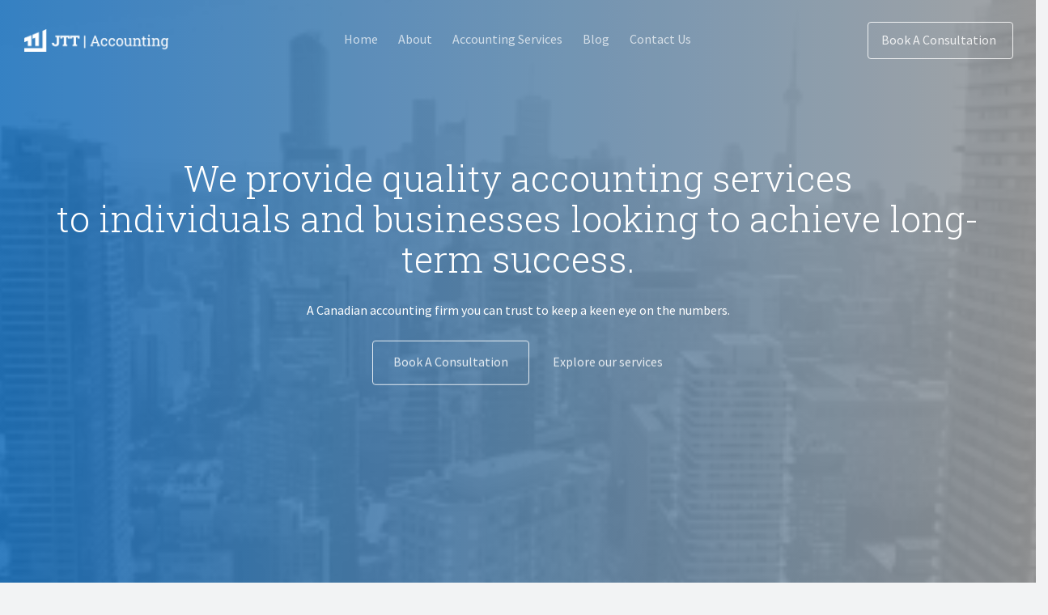

--- FILE ---
content_type: text/html; charset=UTF-8
request_url: https://jttaccountingservices.com/
body_size: 32133
content:
<!doctype html>
<html lang="en-US">

<head>
	<meta charset="UTF-8">
	<meta name="viewport" content="width=device-width, initial-scale=1.0">
	<link rel="pingback" href="https://jttaccountingservices.com/xmlrpc.php" />
	<meta name='robots' content='index, follow, max-image-preview:large, max-snippet:-1, max-video-preview:-1' />

	<!-- This site is optimized with the Yoast SEO plugin v17.8 - https://yoast.com/wordpress/plugins/seo/ -->
	<title>Accounting Toronto | JTT Accounting | Toronto Accountants You Can Trust</title>
	<meta name="description" content="Toronto Accounting Firm - Our Toronto accountants are dedicated to helping you succeed. Accounting services that help propel your business." />
	<link rel="canonical" href="https://jttaccountingservices.com/" />
	<meta property="og:locale" content="en_US" />
	<meta property="og:type" content="website" />
	<meta property="og:title" content="Accounting Toronto | JTT Accounting | Toronto Accountants You Can Trust" />
	<meta property="og:description" content="Toronto Accounting Firm - Our Toronto accountants are dedicated to helping you succeed. Accounting services that help propel your business." />
	<meta property="og:url" content="https://jttaccountingservices.com/" />
	<meta property="og:site_name" content="JTT Accounting" />
	<meta property="article:modified_time" content="2022-01-16T04:52:50+00:00" />
	<meta name="twitter:card" content="summary_large_image" />
	<meta name="twitter:label1" content="Est. reading time" />
	<meta name="twitter:data1" content="47 minutes" />
	<script type="application/ld+json" class="yoast-schema-graph">{"@context":"https://schema.org","@graph":[{"@type":"WebSite","@id":"https://jttaccountingservices.com/#website","url":"https://jttaccountingservices.com/","name":"JTT Accounting","description":"","potentialAction":[{"@type":"SearchAction","target":{"@type":"EntryPoint","urlTemplate":"https://jttaccountingservices.com/?s={search_term_string}"},"query-input":"required name=search_term_string"}],"inLanguage":"en-US"},{"@type":"WebPage","@id":"https://jttaccountingservices.com/#webpage","url":"https://jttaccountingservices.com/","name":"Accounting Toronto | JTT Accounting | Toronto Accountants You Can Trust","isPartOf":{"@id":"https://jttaccountingservices.com/#website"},"datePublished":"2016-04-20T16:22:37+00:00","dateModified":"2022-01-16T04:52:50+00:00","description":"Toronto Accounting Firm - Our Toronto accountants are dedicated to helping you succeed. Accounting services that help propel your business.","breadcrumb":{"@id":"https://jttaccountingservices.com/#breadcrumb"},"inLanguage":"en-US","potentialAction":[{"@type":"ReadAction","target":["https://jttaccountingservices.com/"]}]},{"@type":"BreadcrumbList","@id":"https://jttaccountingservices.com/#breadcrumb","itemListElement":[{"@type":"ListItem","position":1,"name":"Home"}]}]}</script>
	<!-- / Yoast SEO plugin. -->


<link rel='dns-prefetch' href='//fonts.googleapis.com' />
<link rel="alternate" type="application/rss+xml" title="JTT Accounting  &raquo; Feed" href="https://jttaccountingservices.com/feed/" />
<link rel="alternate" type="application/rss+xml" title="JTT Accounting  &raquo; Comments Feed" href="https://jttaccountingservices.com/comments/feed/" />
<link rel="alternate" title="oEmbed (JSON)" type="application/json+oembed" href="https://jttaccountingservices.com/wp-json/oembed/1.0/embed?url=https%3A%2F%2Fjttaccountingservices.com%2F" />
<link rel="alternate" title="oEmbed (XML)" type="text/xml+oembed" href="https://jttaccountingservices.com/wp-json/oembed/1.0/embed?url=https%3A%2F%2Fjttaccountingservices.com%2F&#038;format=xml" />
<style id='wp-img-auto-sizes-contain-inline-css' type='text/css'>
img:is([sizes=auto i],[sizes^="auto," i]){contain-intrinsic-size:3000px 1500px}
/*# sourceURL=wp-img-auto-sizes-contain-inline-css */
</style>
<style id='wp-emoji-styles-inline-css' type='text/css'>

	img.wp-smiley, img.emoji {
		display: inline !important;
		border: none !important;
		box-shadow: none !important;
		height: 1em !important;
		width: 1em !important;
		margin: 0 0.07em !important;
		vertical-align: -0.1em !important;
		background: none !important;
		padding: 0 !important;
	}
/*# sourceURL=wp-emoji-styles-inline-css */
</style>
<style id='wp-block-library-inline-css' type='text/css'>
:root{--wp-block-synced-color:#7a00df;--wp-block-synced-color--rgb:122,0,223;--wp-bound-block-color:var(--wp-block-synced-color);--wp-editor-canvas-background:#ddd;--wp-admin-theme-color:#007cba;--wp-admin-theme-color--rgb:0,124,186;--wp-admin-theme-color-darker-10:#006ba1;--wp-admin-theme-color-darker-10--rgb:0,107,160.5;--wp-admin-theme-color-darker-20:#005a87;--wp-admin-theme-color-darker-20--rgb:0,90,135;--wp-admin-border-width-focus:2px}@media (min-resolution:192dpi){:root{--wp-admin-border-width-focus:1.5px}}.wp-element-button{cursor:pointer}:root .has-very-light-gray-background-color{background-color:#eee}:root .has-very-dark-gray-background-color{background-color:#313131}:root .has-very-light-gray-color{color:#eee}:root .has-very-dark-gray-color{color:#313131}:root .has-vivid-green-cyan-to-vivid-cyan-blue-gradient-background{background:linear-gradient(135deg,#00d084,#0693e3)}:root .has-purple-crush-gradient-background{background:linear-gradient(135deg,#34e2e4,#4721fb 50%,#ab1dfe)}:root .has-hazy-dawn-gradient-background{background:linear-gradient(135deg,#faaca8,#dad0ec)}:root .has-subdued-olive-gradient-background{background:linear-gradient(135deg,#fafae1,#67a671)}:root .has-atomic-cream-gradient-background{background:linear-gradient(135deg,#fdd79a,#004a59)}:root .has-nightshade-gradient-background{background:linear-gradient(135deg,#330968,#31cdcf)}:root .has-midnight-gradient-background{background:linear-gradient(135deg,#020381,#2874fc)}:root{--wp--preset--font-size--normal:16px;--wp--preset--font-size--huge:42px}.has-regular-font-size{font-size:1em}.has-larger-font-size{font-size:2.625em}.has-normal-font-size{font-size:var(--wp--preset--font-size--normal)}.has-huge-font-size{font-size:var(--wp--preset--font-size--huge)}.has-text-align-center{text-align:center}.has-text-align-left{text-align:left}.has-text-align-right{text-align:right}.has-fit-text{white-space:nowrap!important}#end-resizable-editor-section{display:none}.aligncenter{clear:both}.items-justified-left{justify-content:flex-start}.items-justified-center{justify-content:center}.items-justified-right{justify-content:flex-end}.items-justified-space-between{justify-content:space-between}.screen-reader-text{border:0;clip-path:inset(50%);height:1px;margin:-1px;overflow:hidden;padding:0;position:absolute;width:1px;word-wrap:normal!important}.screen-reader-text:focus{background-color:#ddd;clip-path:none;color:#444;display:block;font-size:1em;height:auto;left:5px;line-height:normal;padding:15px 23px 14px;text-decoration:none;top:5px;width:auto;z-index:100000}html :where(.has-border-color){border-style:solid}html :where([style*=border-top-color]){border-top-style:solid}html :where([style*=border-right-color]){border-right-style:solid}html :where([style*=border-bottom-color]){border-bottom-style:solid}html :where([style*=border-left-color]){border-left-style:solid}html :where([style*=border-width]){border-style:solid}html :where([style*=border-top-width]){border-top-style:solid}html :where([style*=border-right-width]){border-right-style:solid}html :where([style*=border-bottom-width]){border-bottom-style:solid}html :where([style*=border-left-width]){border-left-style:solid}html :where(img[class*=wp-image-]){height:auto;max-width:100%}:where(figure){margin:0 0 1em}html :where(.is-position-sticky){--wp-admin--admin-bar--position-offset:var(--wp-admin--admin-bar--height,0px)}@media screen and (max-width:600px){html :where(.is-position-sticky){--wp-admin--admin-bar--position-offset:0px}}

/*# sourceURL=wp-block-library-inline-css */
</style><style id='wp-block-group-inline-css' type='text/css'>
.wp-block-group{box-sizing:border-box}:where(.wp-block-group.wp-block-group-is-layout-constrained){position:relative}
/*# sourceURL=https://jttaccountingservices.com/wp-includes/blocks/group/style.min.css */
</style>
<style id='wp-block-group-theme-inline-css' type='text/css'>
:where(.wp-block-group.has-background){padding:1.25em 2.375em}
/*# sourceURL=https://jttaccountingservices.com/wp-includes/blocks/group/theme.min.css */
</style>
<style id='wp-block-paragraph-inline-css' type='text/css'>
.is-small-text{font-size:.875em}.is-regular-text{font-size:1em}.is-large-text{font-size:2.25em}.is-larger-text{font-size:3em}.has-drop-cap:not(:focus):first-letter{float:left;font-size:8.4em;font-style:normal;font-weight:100;line-height:.68;margin:.05em .1em 0 0;text-transform:uppercase}body.rtl .has-drop-cap:not(:focus):first-letter{float:none;margin-left:.1em}p.has-drop-cap.has-background{overflow:hidden}:root :where(p.has-background){padding:1.25em 2.375em}:where(p.has-text-color:not(.has-link-color)) a{color:inherit}p.has-text-align-left[style*="writing-mode:vertical-lr"],p.has-text-align-right[style*="writing-mode:vertical-rl"]{rotate:180deg}
/*# sourceURL=https://jttaccountingservices.com/wp-includes/blocks/paragraph/style.min.css */
</style>
<style id='global-styles-inline-css' type='text/css'>
:root{--wp--preset--aspect-ratio--square: 1;--wp--preset--aspect-ratio--4-3: 4/3;--wp--preset--aspect-ratio--3-4: 3/4;--wp--preset--aspect-ratio--3-2: 3/2;--wp--preset--aspect-ratio--2-3: 2/3;--wp--preset--aspect-ratio--16-9: 16/9;--wp--preset--aspect-ratio--9-16: 9/16;--wp--preset--color--black: #000000;--wp--preset--color--cyan-bluish-gray: #abb8c3;--wp--preset--color--white: #ffffff;--wp--preset--color--pale-pink: #f78da7;--wp--preset--color--vivid-red: #cf2e2e;--wp--preset--color--luminous-vivid-orange: #ff6900;--wp--preset--color--luminous-vivid-amber: #fcb900;--wp--preset--color--light-green-cyan: #7bdcb5;--wp--preset--color--vivid-green-cyan: #00d084;--wp--preset--color--pale-cyan-blue: #8ed1fc;--wp--preset--color--vivid-cyan-blue: #0693e3;--wp--preset--color--vivid-purple: #9b51e0;--wp--preset--gradient--vivid-cyan-blue-to-vivid-purple: linear-gradient(135deg,rgb(6,147,227) 0%,rgb(155,81,224) 100%);--wp--preset--gradient--light-green-cyan-to-vivid-green-cyan: linear-gradient(135deg,rgb(122,220,180) 0%,rgb(0,208,130) 100%);--wp--preset--gradient--luminous-vivid-amber-to-luminous-vivid-orange: linear-gradient(135deg,rgb(252,185,0) 0%,rgb(255,105,0) 100%);--wp--preset--gradient--luminous-vivid-orange-to-vivid-red: linear-gradient(135deg,rgb(255,105,0) 0%,rgb(207,46,46) 100%);--wp--preset--gradient--very-light-gray-to-cyan-bluish-gray: linear-gradient(135deg,rgb(238,238,238) 0%,rgb(169,184,195) 100%);--wp--preset--gradient--cool-to-warm-spectrum: linear-gradient(135deg,rgb(74,234,220) 0%,rgb(151,120,209) 20%,rgb(207,42,186) 40%,rgb(238,44,130) 60%,rgb(251,105,98) 80%,rgb(254,248,76) 100%);--wp--preset--gradient--blush-light-purple: linear-gradient(135deg,rgb(255,206,236) 0%,rgb(152,150,240) 100%);--wp--preset--gradient--blush-bordeaux: linear-gradient(135deg,rgb(254,205,165) 0%,rgb(254,45,45) 50%,rgb(107,0,62) 100%);--wp--preset--gradient--luminous-dusk: linear-gradient(135deg,rgb(255,203,112) 0%,rgb(199,81,192) 50%,rgb(65,88,208) 100%);--wp--preset--gradient--pale-ocean: linear-gradient(135deg,rgb(255,245,203) 0%,rgb(182,227,212) 50%,rgb(51,167,181) 100%);--wp--preset--gradient--electric-grass: linear-gradient(135deg,rgb(202,248,128) 0%,rgb(113,206,126) 100%);--wp--preset--gradient--midnight: linear-gradient(135deg,rgb(2,3,129) 0%,rgb(40,116,252) 100%);--wp--preset--font-size--small: 13px;--wp--preset--font-size--medium: 20px;--wp--preset--font-size--large: 36px;--wp--preset--font-size--x-large: 42px;--wp--preset--spacing--20: 0.44rem;--wp--preset--spacing--30: 0.67rem;--wp--preset--spacing--40: 1rem;--wp--preset--spacing--50: 1.5rem;--wp--preset--spacing--60: 2.25rem;--wp--preset--spacing--70: 3.38rem;--wp--preset--spacing--80: 5.06rem;--wp--preset--shadow--natural: 6px 6px 9px rgba(0, 0, 0, 0.2);--wp--preset--shadow--deep: 12px 12px 50px rgba(0, 0, 0, 0.4);--wp--preset--shadow--sharp: 6px 6px 0px rgba(0, 0, 0, 0.2);--wp--preset--shadow--outlined: 6px 6px 0px -3px rgb(255, 255, 255), 6px 6px rgb(0, 0, 0);--wp--preset--shadow--crisp: 6px 6px 0px rgb(0, 0, 0);}:where(.is-layout-flex){gap: 0.5em;}:where(.is-layout-grid){gap: 0.5em;}body .is-layout-flex{display: flex;}.is-layout-flex{flex-wrap: wrap;align-items: center;}.is-layout-flex > :is(*, div){margin: 0;}body .is-layout-grid{display: grid;}.is-layout-grid > :is(*, div){margin: 0;}:where(.wp-block-columns.is-layout-flex){gap: 2em;}:where(.wp-block-columns.is-layout-grid){gap: 2em;}:where(.wp-block-post-template.is-layout-flex){gap: 1.25em;}:where(.wp-block-post-template.is-layout-grid){gap: 1.25em;}.has-black-color{color: var(--wp--preset--color--black) !important;}.has-cyan-bluish-gray-color{color: var(--wp--preset--color--cyan-bluish-gray) !important;}.has-white-color{color: var(--wp--preset--color--white) !important;}.has-pale-pink-color{color: var(--wp--preset--color--pale-pink) !important;}.has-vivid-red-color{color: var(--wp--preset--color--vivid-red) !important;}.has-luminous-vivid-orange-color{color: var(--wp--preset--color--luminous-vivid-orange) !important;}.has-luminous-vivid-amber-color{color: var(--wp--preset--color--luminous-vivid-amber) !important;}.has-light-green-cyan-color{color: var(--wp--preset--color--light-green-cyan) !important;}.has-vivid-green-cyan-color{color: var(--wp--preset--color--vivid-green-cyan) !important;}.has-pale-cyan-blue-color{color: var(--wp--preset--color--pale-cyan-blue) !important;}.has-vivid-cyan-blue-color{color: var(--wp--preset--color--vivid-cyan-blue) !important;}.has-vivid-purple-color{color: var(--wp--preset--color--vivid-purple) !important;}.has-black-background-color{background-color: var(--wp--preset--color--black) !important;}.has-cyan-bluish-gray-background-color{background-color: var(--wp--preset--color--cyan-bluish-gray) !important;}.has-white-background-color{background-color: var(--wp--preset--color--white) !important;}.has-pale-pink-background-color{background-color: var(--wp--preset--color--pale-pink) !important;}.has-vivid-red-background-color{background-color: var(--wp--preset--color--vivid-red) !important;}.has-luminous-vivid-orange-background-color{background-color: var(--wp--preset--color--luminous-vivid-orange) !important;}.has-luminous-vivid-amber-background-color{background-color: var(--wp--preset--color--luminous-vivid-amber) !important;}.has-light-green-cyan-background-color{background-color: var(--wp--preset--color--light-green-cyan) !important;}.has-vivid-green-cyan-background-color{background-color: var(--wp--preset--color--vivid-green-cyan) !important;}.has-pale-cyan-blue-background-color{background-color: var(--wp--preset--color--pale-cyan-blue) !important;}.has-vivid-cyan-blue-background-color{background-color: var(--wp--preset--color--vivid-cyan-blue) !important;}.has-vivid-purple-background-color{background-color: var(--wp--preset--color--vivid-purple) !important;}.has-black-border-color{border-color: var(--wp--preset--color--black) !important;}.has-cyan-bluish-gray-border-color{border-color: var(--wp--preset--color--cyan-bluish-gray) !important;}.has-white-border-color{border-color: var(--wp--preset--color--white) !important;}.has-pale-pink-border-color{border-color: var(--wp--preset--color--pale-pink) !important;}.has-vivid-red-border-color{border-color: var(--wp--preset--color--vivid-red) !important;}.has-luminous-vivid-orange-border-color{border-color: var(--wp--preset--color--luminous-vivid-orange) !important;}.has-luminous-vivid-amber-border-color{border-color: var(--wp--preset--color--luminous-vivid-amber) !important;}.has-light-green-cyan-border-color{border-color: var(--wp--preset--color--light-green-cyan) !important;}.has-vivid-green-cyan-border-color{border-color: var(--wp--preset--color--vivid-green-cyan) !important;}.has-pale-cyan-blue-border-color{border-color: var(--wp--preset--color--pale-cyan-blue) !important;}.has-vivid-cyan-blue-border-color{border-color: var(--wp--preset--color--vivid-cyan-blue) !important;}.has-vivid-purple-border-color{border-color: var(--wp--preset--color--vivid-purple) !important;}.has-vivid-cyan-blue-to-vivid-purple-gradient-background{background: var(--wp--preset--gradient--vivid-cyan-blue-to-vivid-purple) !important;}.has-light-green-cyan-to-vivid-green-cyan-gradient-background{background: var(--wp--preset--gradient--light-green-cyan-to-vivid-green-cyan) !important;}.has-luminous-vivid-amber-to-luminous-vivid-orange-gradient-background{background: var(--wp--preset--gradient--luminous-vivid-amber-to-luminous-vivid-orange) !important;}.has-luminous-vivid-orange-to-vivid-red-gradient-background{background: var(--wp--preset--gradient--luminous-vivid-orange-to-vivid-red) !important;}.has-very-light-gray-to-cyan-bluish-gray-gradient-background{background: var(--wp--preset--gradient--very-light-gray-to-cyan-bluish-gray) !important;}.has-cool-to-warm-spectrum-gradient-background{background: var(--wp--preset--gradient--cool-to-warm-spectrum) !important;}.has-blush-light-purple-gradient-background{background: var(--wp--preset--gradient--blush-light-purple) !important;}.has-blush-bordeaux-gradient-background{background: var(--wp--preset--gradient--blush-bordeaux) !important;}.has-luminous-dusk-gradient-background{background: var(--wp--preset--gradient--luminous-dusk) !important;}.has-pale-ocean-gradient-background{background: var(--wp--preset--gradient--pale-ocean) !important;}.has-electric-grass-gradient-background{background: var(--wp--preset--gradient--electric-grass) !important;}.has-midnight-gradient-background{background: var(--wp--preset--gradient--midnight) !important;}.has-small-font-size{font-size: var(--wp--preset--font-size--small) !important;}.has-medium-font-size{font-size: var(--wp--preset--font-size--medium) !important;}.has-large-font-size{font-size: var(--wp--preset--font-size--large) !important;}.has-x-large-font-size{font-size: var(--wp--preset--font-size--x-large) !important;}
/*# sourceURL=global-styles-inline-css */
</style>

<style id='classic-theme-styles-inline-css' type='text/css'>
/*! This file is auto-generated */
.wp-block-button__link{color:#fff;background-color:#32373c;border-radius:9999px;box-shadow:none;text-decoration:none;padding:calc(.667em + 2px) calc(1.333em + 2px);font-size:1.125em}.wp-block-file__button{background:#32373c;color:#fff;text-decoration:none}
/*# sourceURL=/wp-includes/css/classic-themes.min.css */
</style>
<link rel='stylesheet' id='contact-form-7-css' href='https://jttaccountingservices.com/wp-content/plugins/contact-form-7/includes/css/styles.css?ver=5.5.3' type='text/css' media='all' />
<link rel='stylesheet' id='js_composer_front-css' href='https://jttaccountingservices.com/wp-content/plugins/js_composer/assets/css/js_composer.min.css?ver=6.5.0' type='text/css' media='all' />
<link rel='stylesheet' id='ebor-google-font-css' href='//fonts.googleapis.com/css?family=Roboto+Slab%3A400%2C300%7CSource+Sans+Pro%3A400%2C300%2C600%2C400italic&#038;ver=1.0.0' type='text/css' media='all' />
<link rel='stylesheet' id='bootstrap-css' href='https://jttaccountingservices.com/wp-content/themes/partner/style/css/bootstrap.css?ver=6.9' type='text/css' media='all' />
<link rel='stylesheet' id='ebor-fonts-css' href='https://jttaccountingservices.com/wp-content/themes/partner/style/css/icons.css?ver=6.9' type='text/css' media='all' />
<link rel='stylesheet' id='ebor-theme-styles-css' href='https://jttaccountingservices.com/wp-content/uploads/wp-less/partner/style/css/theme-08d3ef3436.css' type='text/css' media='all' />
<link rel='stylesheet' id='ebor-style-css' href='https://jttaccountingservices.com/wp-content/themes/partner/style.css?ver=6.9' type='text/css' media='all' />
<script type="text/javascript" src="https://jttaccountingservices.com/wp-includes/js/jquery/jquery.min.js?ver=3.7.1" id="jquery-core-js"></script>
<script type="text/javascript" src="https://jttaccountingservices.com/wp-includes/js/jquery/jquery-migrate.min.js?ver=3.4.1" id="jquery-migrate-js"></script>
<link rel="https://api.w.org/" href="https://jttaccountingservices.com/wp-json/" /><link rel="alternate" title="JSON" type="application/json" href="https://jttaccountingservices.com/wp-json/wp/v2/pages/75" /><link rel="EditURI" type="application/rsd+xml" title="RSD" href="https://jttaccountingservices.com/xmlrpc.php?rsd" />
<meta name="generator" content="WordPress 6.9" />
<link rel='shortlink' href='https://jttaccountingservices.com/' />
<!-- HFCM by 99 Robots - Snippet # 1: google -->
<meta name="google-site-verification" content="XVeaKNwfEH8fsF2PQ_MsfNigcAIINFxighHnigD_JmE" />
<!-- /end HFCM by 99 Robots -->
<meta name="generator" content="Powered by WPBakery Page Builder - drag and drop page builder for WordPress."/>
<link rel="icon" href="https://jttaccountingservices.com/wp-content/uploads/2022/01/cropped-JTT-FAV-32x32.png" sizes="32x32" />
<link rel="icon" href="https://jttaccountingservices.com/wp-content/uploads/2022/01/cropped-JTT-FAV-192x192.png" sizes="192x192" />
<link rel="apple-touch-icon" href="https://jttaccountingservices.com/wp-content/uploads/2022/01/cropped-JTT-FAV-180x180.png" />
<meta name="msapplication-TileImage" content="https://jttaccountingservices.com/wp-content/uploads/2022/01/cropped-JTT-FAV-270x270.png" />
<style type="text/css" data-type="vc_shortcodes-custom-css">.vc_custom_1461582492391{border-bottom-width: 1px !important;border-bottom-color: #c9d0d4 !important;border-bottom-style: solid !important;}.vc_custom_1641693405948{padding-bottom: 20px !important;background-color: #9b9b9b !important;}.vc_custom_1642123943841{margin-top: -140px !important;padding-top: 40px !important;padding-right: 20px !important;padding-bottom: 20px !important;padding-left: 20px !important;background-color: #ffffff !important;}.vc_custom_1642123973153{margin-top: -90px !important;}</style><noscript><style> .wpb_animate_when_almost_visible { opacity: 1; }</style></noscript><link rel='stylesheet' id='vc_tta_style-css' href='https://jttaccountingservices.com/wp-content/plugins/js_composer/assets/css/js_composer_tta.min.css?ver=6.5.0' type='text/css' media='all' />
</head>

<body class="home wp-singular page-template-default page page-id-75 wp-custom-logo wp-theme-partner gradient--active wpb-js-composer js-comp-ver-6.5.0 vc_responsive">

<div class="nav-container">
    <nav>
    
        <div class="nav-bar nav--absolute nav--transparent bg--primary"  data-fixed-at="400">
            <div class="col-md-2 text-center-xs">
    <div class="nav-module logo-module">
    	<a href="https://jttaccountingservices.com/" class="custom-logo-link" rel="home" aria-current="page"><img width="1762" height="274" src="https://jttaccountingservices.com/wp-content/uploads/2022/01/cropped-logo.png" class="logo" alt="JTT Accounting " decoding="async" fetchpriority="high" srcset="https://jttaccountingservices.com/wp-content/uploads/2022/01/cropped-logo.png 1762w, https://jttaccountingservices.com/wp-content/uploads/2022/01/cropped-logo-300x47.png 300w, https://jttaccountingservices.com/wp-content/uploads/2022/01/cropped-logo-1024x159.png 1024w, https://jttaccountingservices.com/wp-content/uploads/2022/01/cropped-logo-768x119.png 768w, https://jttaccountingservices.com/wp-content/uploads/2022/01/cropped-logo-1536x239.png 1536w" sizes="(max-width: 1762px) 100vw, 1762px" /></a>    </div>
</div><div class="nav-module menu-module col-md-8 col-xs-12 text-center text-left-xs">
    <ul id="menu-standard-navigation" class="menu"><li id="menu-item-405" class="menu-item menu-item-type-post_type menu-item-object-page menu-item-home current-menu-item page_item page-item-75 current_page_item menu-item-405 active"><a href="https://jttaccountingservices.com/">Home</a></li>
<li id="menu-item-427" class="menu-item menu-item-type-post_type menu-item-object-page menu-item-427"><a href="https://jttaccountingservices.com/pages/about-us/">About</a></li>
<li id="menu-item-687" class="menu-item menu-item-type-post_type menu-item-object-page menu-item-687"><a href="https://jttaccountingservices.com/accounting-services-canada/">Accounting Services</a></li>
<li id="menu-item-404" class="menu-item menu-item-type-post_type menu-item-object-page menu-item-404"><a href="https://jttaccountingservices.com/blog/">Blog</a></li>
<li id="menu-item-426" class="menu-item menu-item-type-post_type menu-item-object-page menu-item-426"><a href="https://jttaccountingservices.com/pages/contact/">Contact Us</a></li>
</ul></div> 

<div class="col-md-2 text-right text-center-xs clearfix">
    <div class="nav-module">
        <a class="btn btn--sm btn--white btn--unfilled" href="https://jttaccountingservices.com/pages/contact/">
            <span class="btn__text">Book A Consultation</span>
            <i class="ion-arrow-right-c"></i>
        </a>
    </div>
</div>        </div>

        <div class="nav-mobile-toggle visible-sm visible-xs">
            <i class="ion-drag"></i>
        </div>
        
    </nav>
</div>
<div class="main-container"><section data-vc-full-width="false" data-vc-full-width-init="false" class="vc_row wpb_row vc_row-fluid"  data-fullwidth="true"><div class="wpb_column vc_column_container col-sm-12"><div class="vc_column-inner"><div class="wpb_wrapper">
		<div class="bg--primary imagebg height-100" data-overlay="9">
			<div class="background-image-holder">
				<img decoding="async" width="500" height="176" src="https://jttaccountingservices.com/wp-content/uploads/2022/01/toronto-1.jpg" class="attachment-full size-full" alt="" srcset="https://jttaccountingservices.com/wp-content/uploads/2022/01/toronto-1.jpg 500w, https://jttaccountingservices.com/wp-content/uploads/2022/01/toronto-1-300x106.jpg 300w" sizes="(max-width: 500px) 100vw, 500px" />
			</div>
			<div class="container pos-vertical-center">
				<div class="row">
					<div class="col-sm-12 wpb_text_column">
						</p>
<h2 style="text-align: center;">We provide quality accounting services<br />
to individuals and businesses looking to achieve long-term success.</h2>
<p style="text-align: center;">A Canadian accounting firm you can trust to keep a keen eye on the numbers.</p>
<p style="text-align: center;"><a class="btn btn--white btn--unfilled" href="#">Book A Consultation</a> <a class="btn btn--white btn--transparent" href="#">Explore our services</a></p>
<p>
					</div>
				</div><!--end of row-->
			</div><!--end of container-->
		</div>
	</div></div></div><div class="vc_row-full-width"></div></section><section class="vc_row wpb_row vc_row-fluid"  ><div class="container inner"><div class="row"><div class="wpb_column vc_column_container col-sm-12"><div class="vc_column-inner"><div class="wpb_wrapper">
		<div class="icon-title">
			<span class="h6">Top Toronto Accountants</span>
			<i class="icon-compass icon--partner"></i>
			<span class="h6">Guiding You Every Step Of The Way</span>
		</div>
	
	<div class="wpb_text_column wpb_content_element " >
		<div class="wpb_wrapper">
			<h3 dir="auto" style="text-align: center;" data-pm-slice="1 1 &#091;&#093;">It is important to hire an accountant if you want to make sure that your finances are in order and you can manage your money effectively. Seeing as it is difficult for most people to find the time to invest in managing their finances, hiring an accountant (or Toronto accounting firm) will help you save time and energy.</h3>

		</div>
	</div>
<div class="vc_empty_space"   style="height: 50px"><span class="vc_empty_space_inner"></span></div></div></div></div></div></div></section><section data-vc-full-width="false" data-vc-full-width-init="false" class="vc_row wpb_row vc_row-fluid"  data-fullwidth="true"><div class="wpb_column vc_column_container col-sm-12"><div class="vc_column-inner"><div class="wpb_wrapper">
			<div class="imageblock imageblock--lg bg--secondary">
				<div class="imageblock__content col-md-5 col-sm-4 pos-right hidden-xs">
					<div class="background-image-holder">
						<img decoding="async" width="500" height="368" src="https://jttaccountingservices.com/wp-content/uploads/2022/01/downtown-tor.jpg" class="attachment-full size-full" alt="" srcset="https://jttaccountingservices.com/wp-content/uploads/2022/01/downtown-tor.jpg 500w, https://jttaccountingservices.com/wp-content/uploads/2022/01/downtown-tor-300x221.jpg 300w" sizes="(max-width: 500px) 100vw, 500px" />
					</div>
				</div>
			
				<div class="container">
					<div class="row">
						<div class="col-md-5 col-sm-7">
							
		<div class="icon-title">
			<span class="h6">We Are More</span>
			<i class="icon-quote icon--partner"></i>
			<span class="h6">Than Just Toronto Accountants</span>
		</div>
	
	<div class="wpb_text_column wpb_content_element " >
		<div class="wpb_wrapper">
			<h3 style="text-align: center;">We care about you and your business affairs</h3>
<p style="text-align: center;">At JTT Accounting, we understand that you are just too busy with life and/or developing your business – that’s why we individually customize and tailor all our accounting services to the pertinent needs of your business (and you); delivering unique accounting solutions that help propel your business operation forward.</p>

		</div>
	</div>
<div class="vc_empty_space"   style="height: 52px"><span class="vc_empty_space_inner"></span></div><div class="vc_row wpb_row vc_inner vc_row-fluid"><div class="wpb_column vc_column_container col-sm-4"><div class="vc_column-inner"><div class="wpb_wrapper">
		<div class="boxed-holder section-snippet-benefits">
			<div class="boxed boxed--border text-center">
				<i class="icon--partner icon--sm ion-android-contact"></i>
				<span>Personal</span>
			</div>
		</div>
	</div></div></div><div class="wpb_column vc_column_container col-sm-4"><div class="vc_column-inner"><div class="wpb_wrapper">
		<div class="boxed-holder section-snippet-benefits">
			<div class="boxed boxed--border text-center">
				<i class="icon--partner icon--sm ion-calculator"></i>
				<span>Corporate</span>
			</div>
		</div>
	</div></div></div><div class="wpb_column vc_column_container col-sm-4"><div class="vc_column-inner"><div class="wpb_wrapper">
		<div class="boxed-holder section-snippet-benefits">
			<div class="boxed boxed--border text-center">
				<i class="icon--partner icon--sm ion-ios-chatboxes"></i>
				<span>Advisory</span>
			</div>
		</div>
	</div></div></div></div><div class="vc_empty_space"   style="height: 52px"><span class="vc_empty_space_inner"></span></div>
	<div class="wpb_text_column wpb_content_element " >
		<div class="wpb_wrapper">
			<p style="text-align: center;"><a href="https://jttaccountingservices.com/pages/about-us/">More about JTT Accounting Services</a></p>

		</div>
	</div>

						</div>
					</div><!--end of row-->
				</div><!--end of container-->
			</div>
		</div></div></div><div class="vc_row-full-width"></div></section><section data-vc-full-width="false" data-vc-full-width-init="false" class="vc_row wpb_row vc_row-fluid vc_custom_1461582492391 vc_row-has-fill"  data-fullwidth="true"><div class="wpb_column vc_column_container col-sm-12"><div class="vc_column-inner"><div class="wpb_wrapper">
			<div class="imageblock imageblock--lg">
				<div class="imageblock__content col-md-5 col-sm-4 pos-left hidden-xs">
					<div class="background-image-holder">
						<img decoding="async" width="500" height="334" src="https://jttaccountingservices.com/wp-content/uploads/2022/01/professional.jpg" class="attachment-full size-full" alt="" srcset="https://jttaccountingservices.com/wp-content/uploads/2022/01/professional.jpg 500w, https://jttaccountingservices.com/wp-content/uploads/2022/01/professional-300x200.jpg 300w" sizes="(max-width: 500px) 100vw, 500px" />
					</div>
				</div>
			
				<div class="container">
					<div class="row">
						<div class="col-md-5 col-sm-7 col-md-push-7 col-sm-push-5">
							
	<div class="wpb_text_column wpb_content_element " >
		<div class="wpb_wrapper">
			<h3>Dedicated to helping Toronto small businesses thrive.</h3>
<p dir="auto" data-pm-slice="1 1 &#091;&#093;">We are a full-service accounting firm in Toronto, Ontario, Canada, that provides services to businesses and individuals. We offer a wide range of services from simple bookkeeping to comprehensive tax planning and auditing.</p>
<p dir="auto">Our qualified accountants can help you establish a business, stay compliant with the CRA and provincial requirements for your company as well as provide perpetual year-end review processes.</p>
<p dir="auto">We partner with companies of all sizes from start-ups to Fortune 500 corporations &#8211; large or small, we can provide accounting services tailored to your needs.</p>
<p dir="auto">If you&#8217;re looking for an accounting firm with experience in providing the best possible service at competitive rates, look no further than our firm!</p>
<h5>JTT Accounting Services &#8211; Toronto Accounting Firm</h5>

		</div>
	</div>

						</div>
					</div><!--end of row-->
				</div><!--end of container-->
			</div>
		</div></div></div><div class="vc_row-full-width"></div></section><section class="vc_row wpb_row vc_row-fluid vc_row-o-content-middle vc_row-flex"  ><div class="container inner"><div class="row"><div class="wpb_column vc_column_container col-sm-12"><div class="vc_column-inner"><div class="wpb_wrapper">
		<div class="icon-title">
			<span class="h6">A Toronto Accounting Firm</span>
			<i class="icon-linegraph icon--partner"></i>
			<span class="h6">That Delivers Results</span>
		</div>
	
	<div class="wpb_text_column wpb_content_element " >
		<div class="wpb_wrapper">
			<p class="lead" style="text-align: center;">Quick and easy access to all of the accounting services you need to simplify and properly manage your financial and administrational workflow.</p>

		</div>
	</div>
</div></div></div></div></div></section><section class="vc_row wpb_row vc_row-fluid"  ><div class="container inner"><div class="row"><div class="wpb_column vc_column_container col-sm-12 vc_col-has-fill"><div class="vc_column-inner vc_custom_1642123943841"><div class="wpb_wrapper"><div role="form" class="wpcf7" id="wpcf7-f259-p75-o1" lang="en-US" dir="ltr">
<div class="screen-reader-response"><p role="status" aria-live="polite" aria-atomic="true"></p> <ul></ul></div>
<form action="/#wpcf7-f259-p75-o1" method="post" class="wpcf7-form init" novalidate="novalidate" data-status="init">
<div style="display: none;">
<input type="hidden" name="_wpcf7" value="259" />
<input type="hidden" name="_wpcf7_version" value="5.5.3" />
<input type="hidden" name="_wpcf7_locale" value="en_US" />
<input type="hidden" name="_wpcf7_unit_tag" value="wpcf7-f259-p75-o1" />
<input type="hidden" name="_wpcf7_container_post" value="75" />
<input type="hidden" name="_wpcf7_posted_data_hash" value="" />
</div>
<p><label>Name:</label><br />
<span class="wpcf7-form-control-wrap your-name"><input type="text" name="your-name" value="" size="40" class="wpcf7-form-control wpcf7-text wpcf7-validates-as-required" aria-required="true" aria-invalid="false" placeholder="Type Your Name" /></span></p>
<p><label>Email Address:</label><br />
<span class="wpcf7-form-control-wrap your-email"><input type="email" name="your-email" value="" size="40" class="wpcf7-form-control wpcf7-text wpcf7-email wpcf7-validates-as-required wpcf7-validates-as-email" aria-required="true" aria-invalid="false" placeholder="you@email.com" /></span></p>
<p><label>Your Message:</label><br />
<span class="wpcf7-form-control-wrap your-message"><textarea name="your-message" cols="40" rows="10" class="wpcf7-form-control wpcf7-textarea" aria-invalid="false" placeholder="Type Your Message"></textarea></span></p>
<p><input type="submit" value="Send Your Enquiry" class="wpcf7-form-control has-spinner wpcf7-submit" /></p>
<div class="wpcf7-response-output" aria-hidden="true"></div></form></div></div></div></div></div></div></section><section class="vc_row wpb_row vc_row-fluid"  ><div class="container inner"><div class="row"><div class="wpb_column vc_column_container col-sm-12"><div class="vc_column-inner vc_custom_1642123973153"><div class="wpb_wrapper">
	<div class="wpb_text_column wpb_content_element " >
		<div class="wpb_wrapper">
			<h4 style="text-align: center;"><span style="font-weight: 400;">JTT Accounting – Your Personal, Corporate, and Business Accountants in Toronto</span></h4>
<p><span style="font-weight: 400;">Do you want real growth for your business? Take the responsibility and hassle of managing your accounts with a professional Toronto accountant dedicated to your success!</span></p>
<p><span style="font-weight: 400;">With JTT Accounting on your team, you get to focus on what matters most – running your business while we take care of the books.</span></p>
<p><span style="font-weight: 400;">Whether you’re a business owner, corporate, sole proprietor, freelancer, or employee, we’ll help you control your finances and get your tax return ready for filing.</span></p>
<h5><span style="font-weight: 400;">Welcome to JTT Accounting Professionals</span></h5>
<p><span style="font-weight: 400;">At JTT Accounting, you get a professional and personal tax accountant offering you world-class preparation of all tax documents and financial reports.</span></p>
<p><span style="font-weight: 400;">Our professional tax accounting services are available across Toronto, Canada (and the GTA). We’re ready to help you remove the responsibility of managing the financial side of your business and your tax filings. </span></p>
<p><strong>We have everything you need under one roof, from bookkeeping to tax advisory services.</strong></p>

		</div>
	</div>
<div class="vc_empty_space"   style="height: 32px"><span class="vc_empty_space_inner"></span></div><div class="vc_tta-container" data-vc-action="collapse"><div class="vc_general vc_tta vc_tta-accordion vc_tta-color-grey vc_tta-style-classic vc_tta-shape-rounded vc_tta-o-shape-group vc_tta-controls-align-left"><div class="vc_tta-panels-container"><div class="vc_tta-panels"><div class="vc_tta-panel vc_active" id="top-accountants" data-vc-content=".vc_tta-panel-body"><div class="vc_tta-panel-heading"><h4 class="vc_tta-panel-title vc_tta-controls-icon-position-left"><a href="#top-accountants" data-vc-accordion data-vc-container=".vc_tta-container"><span class="vc_tta-title-text">Top-Rated Accounting Firm in Toronto, Canada.</span><i class="vc_tta-controls-icon vc_tta-controls-icon-plus"></i></a></h4></div><div class="vc_tta-panel-body">
	<div class="wpb_text_column wpb_content_element " >
		<div class="wpb_wrapper">
			<p><span style="font-weight: 400;">With JTT Accounting, you get a team dedicated to your business. We offer tailored packages for small business owners and corporates, providing you with a customized solution for your organization.</span></p>
<p><span style="font-weight: 400;">We offer you back-office support for your books and tax requirements. With options for tax advisory, payroll services, monthly reporting, and tax filing, we have everything you need to control the financial side of your business.</span></p>
<p><span style="font-weight: 400;">We use the latest innovations in technology to streamline your business accounting functions. From paying vendors to accurate bookkeeping and calculating your tax return – JTT Accounting will automate your bookkeeping and financial systems to help your business stay compliant with the tax code.</span></p>
<p><span style="font-weight: 400;">Let us handle the books while you focus on growing your business. We realize you have bigger priorities in your day-to-day operations, and we’re here to take that responsibility off your plate. </span></p>
<p><span style="font-weight: 400;">Contact our service team to discuss your needs for a Toronto accounting service.</span></p>

		</div>
	</div>
</div></div><div class="vc_tta-panel" id="why-our-accountants" data-vc-content=".vc_tta-panel-body"><div class="vc_tta-panel-heading"><h4 class="vc_tta-panel-title vc_tta-controls-icon-position-left"><a href="#why-our-accountants" data-vc-accordion data-vc-container=".vc_tta-container"><span class="vc_tta-title-text">Why Choose JJT Accounting as Your Toronto Accounting Firm?</span><i class="vc_tta-controls-icon vc_tta-controls-icon-plus"></i></a></h4></div><div class="vc_tta-panel-body">
	<div class="wpb_text_column wpb_content_element " >
		<div class="wpb_wrapper">
			<p><span style="font-weight: 400;">When you choose to work with our accounting services in Toronto, Canada, you get a personal tax accountant service and a top-tier accountant for professionals like doctors and lawyers.</span></p>
<p><span style="font-weight: 400;">When you hire us to manage your books and tax, you’re benefitting from the following advantages of working with a top-rated accounting firm in Toronto.</span></p>
<h5></h5>
<h5><span style="font-weight: 400;">Chartered Professional Accountants</span></h5>
<p><span style="font-weight: 400;">Stop searching for an accountant in Toronto and reach out to JTT Accounting. We bring you a team of qualified and experienced chartered accountants committed to your business success. </span></p>
<p><span style="font-weight: 400;">We’ll save you money on your operations and tax liability, putting more money back in your bank account.</span></p>
<h5><span style="font-weight: 400;">Comprehensive Accounting and Tax Services </span></h5>
<p><span style="font-weight: 400;">Contact JTT Accounting for all your accounting needs. From bookkeeping to personal and corporate tax filings, payroll, HST, and more. </span></p>
<p><span style="font-weight: 400;">If you want a professional team handling the financial aspects of your business, contact JTT Accounting for immediate service, we’re ready to take your call right now.</span></p>
<h5><span style="font-weight: 400;">A Focus on Small Business and Professionals</span></h5>
<p><span style="font-weight: 400;">JTT Accounting is your preferred small business accountant. We understand that small business is the backbone of the economy. </span></p>
<p><span style="font-weight: 400;">We work with small business owners to ensure your personal and business finances are on point.</span></p>
<h5><span style="font-weight: 400;">Contact Us – We Want You As Our Next Satisfied Client</span></h5>
<p><span style="font-weight: 400;">JTT Accounting works with hundreds of clients across Toronto and the GTA. We work with freelancers, business owners, corporates, and anyone that needs financial or tax advisory services. </span></p>
<p><span style="font-weight: 400;">We take numbers seriously, and we’re experts at providing strategies and services that keep your business or personal finances on track.</span></p>

		</div>
	</div>
</div></div><div class="vc_tta-panel" id="growth-focused-accountant" data-vc-content=".vc_tta-panel-body"><div class="vc_tta-panel-heading"><h4 class="vc_tta-panel-title vc_tta-controls-icon-position-left"><a href="#growth-focused-accountant" data-vc-accordion data-vc-container=".vc_tta-container"><span class="vc_tta-title-text">An Accountant in Toronto Prioritizing Business Growth – Our Services</span><i class="vc_tta-controls-icon vc_tta-controls-icon-plus"></i></a></h4></div><div class="vc_tta-panel-body">
	<div class="wpb_text_column wpb_content_element " >
		<div class="wpb_wrapper">
			<p><span style="font-weight: 400;">JTT Accounting provides a comprehensive service covering everything you need for your corporate, small business, or personal accounting and tax requirements.</span></p>
<p><span style="font-weight: 400;">We value our reputation as the leading accounting firm in the GTA, and we’ll ensure your business and finances get the attention they deserve.</span></p>
<p><span style="font-weight: 400;">Reach out to our friendly service consultants and book your consultation today. We offer you the following accounting and tax services.</span></p>
<p>&nbsp;</p>
<h5><span style="font-weight: 400;">Personal Tax Returns</span></h5>
<p><span style="font-weight: 400;">If you’re a sole proprietor or freelancer, don’t rely on software tools for managing your accounting and tax liability. JTT Accounting is a professional team ready to handle everything for you.</span></p>
<p><span style="font-weight: 400;">Our holistic accounting services provide you with accurate books and favorable tax filings. With us, you get a tax accountant that you can trust to deliver optimal results for your bookkeeping, tax, and financial requirements.</span></p>
<p><span style="font-weight: 400;">When the spring rolls around and you’re ready to file your personal tax return, give JTT Accounting a call. We’ll help you compile and submit your tax return and T1 returns, providing direction on all the supporting documents you need for a successful filing.</span></p>
<p><span style="font-weight: 400;">We complete tax returns for hundreds of Canadians every year. We have the qualifications and experience to ensure you get more money back from your refund this year.</span></p>
<h5><span style="font-weight: 400;">Tax Credits</span></h5>
<p><span style="font-weight: 400;">Finding the right tax accountant is challenging. Managing a tax return requires experience with handling the procedure. The Canadian government provides tax credits on personal tax returns based on your individual financial situation.</span></p>
<p><span style="font-weight: 400;">With JTT Accounting as your personal tax accountant in Toronto, you get peace of mind knowing that we apply all the relevant tax credits to your return, reducing your tax liability to the government. </span></p>
<h5><span style="font-weight: 400;">Filing All Tax Returns</span></h5>
<p><span style="font-weight: 400;">Our leading accounting services give you a personal tax accountant who understands the federal and provincial tax code dynamics. Your tax accountant will ensure we file your return before the April 30</span><span style="font-weight: 400;">th</span><span style="font-weight: 400;"> deadline. </span></p>
<p><span style="font-weight: 400;">We’ll handle tax returns for self-employed individuals, meeting the June 15</span><span style="font-weight: 400;">th</span><span style="font-weight: 400;"> deadline. We ensure that you never have to pay penalties and fees for late filing. </span></p>
<h5><span style="font-weight: 400;">Professional Advisory Services</span></h5>
<p><span style="font-weight: 400;">JTT Accounting is a professional accounting firm with a team of experts ready to assist you with a range of advisory services for individuals, freelancers, sole proprietors, business owners, and corporates. </span></p>
<p><span style="font-weight: 400;">Our advisory services include business consulting, managing SR&amp;ED claims, budgeting, forecasting, financial statements, and more. </span></p>
<h5><span style="font-weight: 400;">General Accounting and Tax Services</span></h5>
<p><span style="font-weight: 400;">Our business accountant service handles your tax audits and reviews. We’ll also professionally prepare your company’s financial statements. </span></p>
<p><span style="font-weight: 400;">With JTT Accounting acting as your tax accountant, you’ll never have to concern yourself with the nuances of preparing personal, business, professional, or corporate tax submissions. We take care of your payroll taxes, HST, and all planning and advisory involved with the process. </span></p>
<h5><span style="font-weight: 400;">Incorporation Services</span></h5>
<p><span style="font-weight: 400;">We’ll help you incorporate your small business to reduce your tax liability. Our team registers your business with the government and tax authorities, managing the process for you. </span></p>
<h5><span style="font-weight: 400;">Bookkeeping Services</span></h5>
<p><span style="font-weight: 400;">Let JTT Accounting handle your books. We’re a top-rated personal tax accountant service offering you professional and proficient bookkeeping to keep your finances healthy and in order.</span></p>

		</div>
	</div>
</div></div><div class="vc_tta-panel" id="accountant-toronto" data-vc-content=".vc_tta-panel-body"><div class="vc_tta-panel-heading"><h4 class="vc_tta-panel-title vc_tta-controls-icon-position-left"><a href="#accountant-toronto" data-vc-accordion data-vc-container=".vc_tta-container"><span class="vc_tta-title-text">Who Can Benefit from Our Toronto Accounting Services?</span><i class="vc_tta-controls-icon vc_tta-controls-icon-plus"></i></a></h4></div><div class="vc_tta-panel-body">
	<div class="wpb_text_column wpb_content_element " >
		<div class="wpb_wrapper">
			<p><span style="font-weight: 400;">With JTT Accounting acting as your Toronto accountant, you can focus on making money while we run the numbers for you.</span></p>
<p><span style="font-weight: 400;">Our accounting services are available for anyone in the GTA. Some of our clients include the following.</span></p>
<p>&nbsp;</p>
<h5><span style="font-weight: 400;">Salespeople and Sole Proprietor&#8217;s</span></h5>
<p><span style="font-weight: 400;">Salespeople working on commission-based contracts and freelancers or sole proprietors need a personal tax accountant.</span></p>
<p><span style="font-weight: 400;">Don&#8217;t procrastinate on your tax return or bookkeeping – reach out to the team at JTT Accounting, and we&#8217;ll take care of it for you.</span></p>
<h5><span style="font-weight: 400;">Corporates</span></h5>
<p><span style="font-weight: 400;">Our corporate accounting services in Toronto, Canada, are the best in the industry. We comply with all tax code legislation, and we&#8217;ll keep your organization on the right financial track.</span></p>
<p><span style="font-weight: 400;">Regardless of the size of your company, JTT Accounting gives you a way to outsource your bookkeeping and tax responsibilities to professionals without the need to add to your internal finance team.</span></p>
<h5><span style="font-weight: 400;">Small Business</span></h5>
<p><span style="font-weight: 400;">Choose JTT Accounting as your small business accountant, and we&#8217;ll handle the figures while you run your business. Take the hassle out of managing your company&#8217;s finances and hand it off to the professionals.</span></p>
<h5><span style="font-weight: 400;">Startups</span></h5>
<p><span style="font-weight: 400;">We specialize in accounting and tax advisory services for startups. Choose a professional accounting firm to get your business off the ground. </span></p>
<p><span style="font-weight: 400;">We&#8217;ll prepare your financial statements for investment into your company. If you&#8217;re spending on R&amp;D, we&#8217;ll take care of your SR&amp;ED filings to get more out of your refund.</span></p>
<h5><span style="font-weight: 400;">Consultants</span></h5>
<p><span style="font-weight: 400;">If you’re a small firm or sole proprietor/freelancer, let JTT Accounting handle your books and tax responsibilities. We&#8217;ll structure your consultancy business to save on your taxes.</span></p>
<h5><span style="font-weight: 400;">Doctors</span></h5>
<p><span style="font-weight: 400;">Do you own a doctor&#8217;s office or anti-aging clinic? We offer you an accountant for professionals, minimizing your tax liability.</span></p>
<h5><span style="font-weight: 400;">Dentists</span></h5>
<p><span style="font-weight: 400;">We assist dentists with managing the books for their business and handling their tax returns. If you&#8217;re buying a practice, we can help you prepare your financials for investment.</span></p>
<h5><span style="font-weight: 400;">Chiropractors</span></h5>
<p><span style="font-weight: 400;">If you&#8217;re an OCA grad, hire JTT Accounting to take care of your practice&#8217;s bookkeeping and tax obligations.</span></p>

		</div>
	</div>
</div></div><div class="vc_tta-panel" id="Toronto-accounting-services" data-vc-content=".vc_tta-panel-body"><div class="vc_tta-panel-heading"><h4 class="vc_tta-panel-title vc_tta-controls-icon-position-left"><a href="#Toronto-accounting-services" data-vc-accordion data-vc-container=".vc_tta-container"><span class="vc_tta-title-text">Our Range of Professional Accounting Services in Toronto, Canada.</span><i class="vc_tta-controls-icon vc_tta-controls-icon-plus"></i></a></h4></div><div class="vc_tta-panel-body">
	<div class="wpb_text_column wpb_content_element " >
		<div class="wpb_wrapper">
			<p><span style="font-weight: 400;">If you&#8217;re looking for an accountant in Toronto, then reach out to the team at JTT Accounting. We offer a holistic range of accounting and tax advisory services for businesses, corporates, professionals, independents, and more. Whatever your accounting needs, we&#8217;ll ensure you stay compliant.</span></p>
<h5><span style="font-weight: 400;">Corporate Tax Accountant in Toronto</span></h5>
<p><span style="font-weight: 400;">JTT Accounting works with corporates across the GTA. We&#8217;re a professional firm providing any tax-related or accounting services. We can act as your tax accountant or bookkeeper, working remotely, away from your site.</span></p>
<p><span style="font-weight: 400;">With JTT Accounting, you get an outsourced partner for your accounting requirements. The Canada Revenue Agency states all corporations, apart from resident charities and crown corporations must file a corporate income tax return using form T2, even if there is no tax payable for that year.</span></p>
<p><span style="font-weight: 400;">As your nominated corporate tax accountant in Toronto, JTT Accounting ensures we file your T2 return no later than 6-months after closing the tax year. If your organization owes any corporate tax, you&#8217;ll need to make your payment later than 90-days after the closing window for the tax year.</span></p>
<p><span style="font-weight: 400;">For example, if the organization&#8217;s fiscal year occurs on December 31, you&#8217;ll need to file your T2 return by June 30. However, the corporation must pay any taxes it owes by March 31. </span></p>
<p><span style="font-weight: 400;">Failing to meet the payment deadline means that the CRA tax authorities can charge penalties and interest on outstanding amounts.</span></p>
<p><span style="font-weight: 400;">We specialize in creating accounting financial statements, otherwise known as tax financial statements or the General Index of Financial Information (GIFI). We use the GIFI statement when filing your company&#8217;s tax return.</span></p>
<p><span style="font-weight: 400;">All corporates registered in Toronto must prepare financial statements using the GIFI codes, filing them with the T2 return. </span></p>
<p><span style="font-weight: 400;">After preparing the tax return, there are seven tax offices spread across the country in all provides to file the paperwork, and you&#8217;ll file with the Ontario office.</span></p>
<p><span style="font-weight: 400;">With JTT Accounting acting as your Toronto accountant, you get a tailored corporate tax return service catering to your organization&#8217;s unique business model and needs. Some of our tax accountant services include the following.</span></p>
<ul>
<li style="font-weight: 400;" aria-level="1"><span style="font-weight: 400;">Filing of T2 corporate income tax returns.</span></li>
<li style="font-weight: 400;" aria-level="1"><span style="font-weight: 400;">Interpreting financial statements to match the General Index of Financial Information (GIFI).</span></li>
<li style="font-weight: 400;" aria-level="1"><span style="font-weight: 400;">Filing of zero returns for inactive organizations.</span></li>
<li style="font-weight: 400;" aria-level="1"><span style="font-weight: 400;">Industry-leading tax planning.</span></li>
</ul>
<h5><span style="font-weight: 400;">Hire JJT Accounting for Corporate Accounting Services in Toronto</span></h5>
<p><span style="font-weight: 400;">Hire JTT Accounting for your accounting firm in Toronto. We can assist with preparing your financial statements to GIFI standards, and we&#8217;ll assist with filing zero returns for inactive and dormant corporate entities.</span></p>
<p><span style="font-weight: 400;">Our expert tax planning ensures your organization qualifies for the Small Business Deduction Limit, and we&#8217;ll carry your losses forward or backward to ensure we reduce your tax liability.</span></p>
<p><span style="font-weight: 400;">Our professional team of experienced, educated, and talented tax consultants ensure your company files its return on time and with your organization&#8217;s best interests in mind.</span></p>
<h5><span style="font-weight: 400;">Accounting and Bookkeeping Services in Toronto</span></h5>
<p><span style="font-weight: 400;">JTT Accounting services in Toronto, Canada, offer you a personal tax accountant and bookkeeping service for your business.</span></p>
<p><span style="font-weight: 400;">We&#8217;ll run the books while you run your business. We&#8217;ll set up your company&#8217;s financial processes, giving your bookkeeping the framework it needs for effective tracking of company finances.</span></p>
<p><span style="font-weight: 400;">We&#8217;ll set up your financial systems so that they are easy to understand and maintain. After hiring JTT Accounting, you&#8217;ll never go back to your old software and systems.</span></p>
<p><span style="font-weight: 400;">Our services help businesses avoid cash flow issues, missed opportunities, and wasted resources. We&#8217;ll help you manage your company&#8217;s financial affairs, letting you avoid the hassle of preparing your tax return and financial statements.</span></p>
<p><span style="font-weight: 400;">Our expert accountants and tax specialists uncover problems with how your company allocates financing for operations, and we&#8217;ll open new financial opportunities for your business.</span></p>
<p><span style="font-weight: 400;">JTT Accounting offers your company professional bookkeeping and accounting services. We work with small and mid-sized companies and non-profits. Contact us for any of the following bookkeeping and tax services.</span></p>
<ul>
<li style="font-weight: 400;" aria-level="1"><span style="font-weight: 400;">Accounts Receivable and Payable.</span></li>
<li style="font-weight: 400;" aria-level="1"><span style="font-weight: 400;">Bank Reconciliations.</span></li>
<li style="font-weight: 400;" aria-level="1"><span style="font-weight: 400;">Bookkeeping reorganization and clean-ups.</span></li>
<li style="font-weight: 400;" aria-level="1"><span style="font-weight: 400;">Payroll Reconciliations.</span></li>
<li style="font-weight: 400;" aria-level="1"><span style="font-weight: 400;">General Journal and ledger.</span></li>
<li style="font-weight: 400;" aria-level="1"><span style="font-weight: 400;">Personal and business accounts.</span></li>
<li style="font-weight: 400;" aria-level="1"><span style="font-weight: 400;">Bookkeeping for non-profits.</span></li>
<li style="font-weight: 400;" aria-level="1"><span style="font-weight: 400;">P&amp;L and trial balances.</span></li>
</ul>
<p><span style="font-weight: 400;">Our team of bookkeeping experts provides your business with the services you need to thrive in a competitive and heavily regulated economy. We can help you set up financial systems for a new business or restructure your financial systems to clean up your bookkeeping.</span></p>
<p><span style="font-weight: 400;">We set up functional and comprehensive reporting systems to help you better understand business operations and financial management. We&#8217;ll create budgets and map financial projections allowing you to incorporate that data into your strategic planning.</span></p>
<p><span style="font-weight: 400;">JTT Accounting also assists with payroll setup and GST/HST calculations, integrating them into your existing financial systems. Our goal is to streamline your financial systems with accurate checks and balances, ensuring your company adheres to best practices and compliance set by the CRA.</span></p>
<p><span style="font-weight: 400;">Contact our service team right now to find out how we can take your financial systems and company financial planning to the next level.</span></p>
<ul>
<li style="font-weight: 400;" aria-level="1"><span style="font-weight: 400;">We work with any small to mid-sized business in the GTA.</span></li>
<li style="font-weight: 400;" aria-level="1"><span style="font-weight: 400;">We help individuals with personal financial reporting and record-keeping.</span></li>
<li style="font-weight: 400;" aria-level="1"><span style="font-weight: 400;">We&#8217;ll help your startup set up your financial systems, building a solid foundation.</span></li>
<li style="font-weight: 400;" aria-level="1"><span style="font-weight: 400;">Let us take the responsibility of bookkeeping off your plate.</span></li>
<li style="font-weight: 400;" aria-level="1"><span style="font-weight: 400;">We&#8217;ll prevent mishandling and mismanagement of your company or individual finances.</span></li>
<li style="font-weight: 400;" aria-level="1"><span style="font-weight: 400;">Why pay a full-time bookkeeper when you can outsource it to us?</span></li>
<li style="font-weight: 400;" aria-level="1"><span style="font-weight: 400;">We&#8217;ll prepare your quarterly and annual filings, keeping you compliant with the CRA.</span></li>
</ul>
<p><span style="font-weight: 400;">With JTT Accounting, you&#8217;re getting the premier accounting service in Toronto. We pride ourselves on our client retention, and we have a long track record of success. To us, your business is more than a registration number.</span></p>
<p><span style="font-weight: 400;">We understand the effort and stress required to get a company off the ground and make it profitable. With JTT Accounting handling your tax and bookkeeping, your organization has a financial framework designed for success.</span></p>

		</div>
	</div>
</div></div><div class="vc_tta-panel" id="accounting-services-toronto" data-vc-content=".vc_tta-panel-body"><div class="vc_tta-panel-heading"><h4 class="vc_tta-panel-title vc_tta-controls-icon-position-left"><a href="#accounting-services-toronto" data-vc-accordion data-vc-container=".vc_tta-container"><span class="vc_tta-title-text">Why Use Our Bookkeeping and Accounting Services in Toronto?</span><i class="vc_tta-controls-icon vc_tta-controls-icon-plus"></i></a></h4></div><div class="vc_tta-panel-body">
	<div class="wpb_text_column wpb_content_element " >
		<div class="wpb_wrapper">
			<p><span style="font-weight: 400;">JTT Accounting services offers you a comprehensive bookkeeping and accounting service in Toronto. When you outsource your accounting to us, you get a team dedicated to the success of your business. </span></p>
<h5><span style="font-weight: 400;">Focus on Your Business, Not the Books</span></h5>
<p><span style="font-weight: 400;">Business owners have a lot on their plate. The more you can outsource your business responsibilities to partners, the more time you have in your day to focus on the critical aspects of running your business. </span></p>
<h5><span style="font-weight: 400;">Optimize Your Business Operations</span></h5>
<p><span style="font-weight: 400;">We don’t just prepare your reports. Our bookkeepers, accountants, and tax specialists will prepare your financial statements and reporting – and we’ll sit down with you to explain what it means for your business. </span></p>
<h5><span style="font-weight: 400;">We’ll Identify Profitability Shortfalls.</span></h5>
<p><span style="font-weight: 400;">We can assist you with setting profit margins that bring more money into your business. We identify areas of your finances where you overspend, allowing you to cut back on these expenses.</span></p>
<h5><span style="font-weight: 400;">Bookkeeping Is Challenging – Let Us Handle It for You</span></h5>
<p><span style="font-weight: 400;">Many small business owners and sole proprietors use software like QuickBooks to manage their company accounts. While QuickBooks work, they can only take you so far.</span></p>
<p><span style="font-weight: 400;">With JTT Accounting, you get a team of experts working on your bookkeeping. We use proprietary systems to analyze and track your company finances. Our experience is that we can help businesses get more out of their tax return.</span></p>
<h5><span style="font-weight: 400;">Professional Bookkeeping Pays for Itself</span></h5>
<p><span style="font-weight: 400;">JTT Accounting services help your company stay ahead of filing season and the tax curve. With us acting as your accounting partner in Toronto, you&#8217;ll find that we help keep your business running efficiently.</span></p>
<p><span style="font-weight: 400;">We&#8217;ll help you save on your operating costs by identifying incorrect charges, recurring fees, double billing, and high banking fees.</span></p>

		</div>
	</div>
</div></div><div class="vc_tta-panel" id="professional-business-corporate-accountants" data-vc-content=".vc_tta-panel-body"><div class="vc_tta-panel-heading"><h4 class="vc_tta-panel-title vc_tta-controls-icon-position-left"><a href="#professional-business-corporate-accountants" data-vc-accordion data-vc-container=".vc_tta-container"><span class="vc_tta-title-text">Professional Corporate and Business Incorporation Services in Toronto, Canada.</span><i class="vc_tta-controls-icon vc_tta-controls-icon-plus"></i></a></h4></div><div class="vc_tta-panel-body">
	<div class="wpb_text_column wpb_content_element " >
		<div class="wpb_wrapper">
			<p><span style="font-weight: 400;">Are you starting a new company? Maybe you&#8217;re thinking about formalizing the status of your business? </span></p>
<p><span style="font-weight: 400;">JTT Accounting can assist you with the process of forming a legal entity for your company. Formalizing your company structure into a legal entity helps business owners avoid liability if the business ends up folding.</span></p>
<p><span style="font-weight: 400;">Federal and provincial laws govern the laws and regulations regarding the incorporation of businesses. So, it would help if you had a partner that can navigate the complexities of rules and incorporation law, ensuring your register your business as the correct entity.</span></p>
<p><span style="font-weight: 400;">There are several steps to incorporating your business. We&#8217;ll simplify the process and walk you through the process, providing guidance to the successful registration of your company.</span></p>
<p><span style="font-weight: 400;">Incorporating your company comes with several advantages. It&#8217;s common for entrepreneurs to start their company using their identification information. However, as the company begins to grow and take on employees, the liability risk to the owner rises.</span></p>
<p><span style="font-weight: 400;">If the business ends up in financial trouble or an employee gets injured on the job, they can hold you accountable for paying your creditors or settling hospital bills. There are countless cases where these issues drive new business owners into bankruptcy.</span></p>
<p><span style="font-weight: 400;">Incorporating your business places a layer of protection between your personal assets and the business assets. So, if anything goes wrong, your creditors or employees won&#8217;t be able to sue you to recover the outstanding monies owed.</span></p>
<p><span style="font-weight: 400;">Incorporating your business also moves you from personal to corporate tax rates, boosting your profit margins. You can use the extra money you save on your tax return to keep your business growing.</span></p>
<p><span style="font-weight: 400;">Corporations often allow for income-splitting for family members. As a result, you get further tax savings over those individuals operating their business as a sole-proprietorship. This strategy further reduces your household tax burden.</span></p>
<h5><span style="font-weight: 400;">We Work with Professional Corporations</span></h5>
<p><span style="font-weight: 400;">If you&#8217;re a professional like a doctor, lawyer, or chiropractor, hire JTT Accounting to handle your books. We can also assist with the registration and incorporation of your business. We&#8217;ll establish a &#8220;professional corporation,&#8221; a specialized entity designed specifically for your work.</span></p>
<p><span style="font-weight: 400;">Professional corporations restrict their business to specific service offerings outlined by the industry&#8217;s governing body. Establishing your practice or family office as a professional corporation has many advantages.</span></p>
<p><span style="font-weight: 400;">However, the setup and compliance required when formalizing the entity are complex. JTT Accounting understands the process involved in forming professional corporations, and we&#8217;ll take the stress and hassle of doing it yourself off your hands.</span></p>
<p><span style="font-weight: 400;">Let JTT Accounting put your professional business on track for success.</span></p>
<h5><span style="font-weight: 400;">Let JTT Accounting Handle Your Incorporations</span></h5>
<p><span style="font-weight: 400;">With JTT as your Toronto accountant, you get a team of experts that understand every aspect of incorporating companies, managing books, and calculating tax liability.</span></p>

		</div>
	</div>
</div></div><div class="vc_tta-panel" id="savvy-Toronto-accountants" data-vc-content=".vc_tta-panel-body"><div class="vc_tta-panel-heading"><h4 class="vc_tta-panel-title vc_tta-controls-icon-position-left"><a href="#savvy-Toronto-accountants" data-vc-accordion data-vc-container=".vc_tta-container"><span class="vc_tta-title-text">SR&ED Tax Credit Services in Toronto, Canada.</span><i class="vc_tta-controls-icon vc_tta-controls-icon-plus"></i></a></h4></div><div class="vc_tta-panel-body">
	<div class="wpb_text_column wpb_content_element " >
		<div class="wpb_wrapper">
			<p><span style="font-weight: 400;">Does your business have an R&amp;D department? With a professional accounting firm handling your affairs, you can claim back your expenses using the SR&amp;ED system.</span></p>
<p><span style="font-weight: 400;">The Scientific Research and Experimental Development Program (SR&amp;ED) is a federally managed entity responsible for releasing $6-billion in payments every year. The SR&amp;ED incentive program from the Canadian government provides companies with the funds they need to keep innovating and fund R&amp;D.</span></p>
<p><span style="font-weight: 400;">With the SR&amp;ED, entrepreneurs and businesses receive a cash refund for qualifying tech and science-related R&amp;D work conducted in the last 18-months.</span></p>
<p><span style="font-weight: 400;">Companies may recover up to 70% of R&amp;D costs through the SR&amp;ED program. Your organization receives non-refundable and refundable tax credits, lowering R&amp;D costs. As a result, companies have the support they need to keep innovating and remain competitive.</span></p>
<p><span style="font-weight: 400;">To receive the SR&amp;ED benefit, companies must submit their application when filing tax returns. There are over 29,000 Canadian companies currently benefiting from the SR&amp;ED program.</span></p>
<p><span style="font-weight: 400;">JTT Accounting understands the complexities and requirements of completing and filing SR&amp;ED claims. We provide an end-to-end accounting service covering every aspect of handling your tax return and your books.</span></p>
<h5><span style="font-weight: 400;">Let the CRA Pay for R&amp;D Expenses</span></h5>
<p><span style="font-weight: 400;">Those companies that incorrectly complete their SR&amp;ED requests won&#8217;t qualify for recovering R&amp;D costs. Lack of proper or sufficient supporting documentation and incorrect schedules are the two primary culprits for the rejection of your SR&amp;ED request.</span></p>
<p><span style="font-weight: 400;">JTT Accounting offers you a team of specialists that understand every step of filing for your SR&amp;ED claim. We&#8217;ll collect the correct supporting documents and complete your request correctly, ensuring you recover your R&amp;D spending.</span></p>
<h5><span style="font-weight: 400;">Corporate SR&amp;ED</span></h5>
<p><span style="font-weight: 400;">JTT Accounting helps corporates optimize ROI for their R&amp;D projects. Some examples of qualifying projects for SR&amp;ED reimbursement include the following.</span></p>
<ul>
<li style="font-weight: 400;" aria-level="1"><span style="font-weight: 400;">Software design and development.</span></li>
<li style="font-weight: 400;" aria-level="1"><span style="font-weight: 400;">Prototype design.</span></li>
<li style="font-weight: 400;" aria-level="1"><span style="font-weight: 400;">Improvements on existing designs.</span></li>
<li style="font-weight: 400;" aria-level="1"><span style="font-weight: 400;">Technical development of your business.</span></li>
<li style="font-weight: 400;" aria-level="1"><span style="font-weight: 400;">Design, engineering, data collection, product development, or testing.</span></li>
<li style="font-weight: 400;" aria-level="1"><span style="font-weight: 400;">Research for industry or academic purposes.</span></li>
</ul>
<p><span style="font-weight: 400;">If your organization utilizes any of the above R&amp;D projects, you&#8217;ll qualify for the SR&amp;ED program. Hire JTT Accounting, and we&#8217;ll ensure you recover as much of your R&amp;D costs as possible.</span></p>
<p><span style="font-weight: 400;">Reach out to our office and schedule a free assessment of your R&amp;D projects to see if you qualify. We&#8217;ll walk you through everything you need to know about the SR&amp;ED program, and we&#8217;ll tell you if there&#8217;s a chance you are eligible for R&amp;D reimbursements.</span></p>
<h5><span style="font-weight: 400;">SR&amp;ED Tax Services in Toronto</span></h5>
<p><span style="font-weight: 400;">You get a tax accountant who understands legislation and regulations surrounding SR&amp;ED reimbursements with JTT Accounting.</span></p>
<p><span style="font-weight: 400;">We&#8217;ll file your claim and navigate the process on your behalf, ensuring you get a fair shot at recovering your R&amp;D funds from the Federal government.</span></p>

		</div>
	</div>
</div></div><div class="vc_tta-panel" id="estate-accountants-Toronto" data-vc-content=".vc_tta-panel-body"><div class="vc_tta-panel-heading"><h4 class="vc_tta-panel-title vc_tta-controls-icon-position-left"><a href="#estate-accountants-Toronto" data-vc-accordion data-vc-container=".vc_tta-container"><span class="vc_tta-title-text">Estate Planning Services in Toronto, Canada.</span><i class="vc_tta-controls-icon vc_tta-controls-icon-plus"></i></a></h4></div><div class="vc_tta-panel-body">
	<div class="wpb_text_column wpb_content_element " >
		<div class="wpb_wrapper">
			<p><span style="font-weight: 400;">With JTT Accounting as your preferred Toronto accountant partner, you get an expert team of estate planners ready to handle the nuances of your estate and finances. We can assist with the transfer of assets to your heirs.</span></p>
<p><span style="font-weight: 400;">Our team creates a plan dedicated to ensuring you pay as little estate duty as possible. We&#8217;ll help you reduce estate tax, administrative fees, and expenses involved with distributing your assets and your estate.</span></p>
<p><span style="font-weight: 400;">Our professional estate planning services in Toronto include experts estate planners with the advice you need to navigate the situation. We also assist with retirement planning and drafting of wills.</span></p>
<p><span style="font-weight: 400;">We understand that dividing up an estate usually occurs at a time of extreme stress for families. It&#8217;s our goal to make the process as painless as possible for you. We understand that you need time to mourn, and we&#8217;ll take care of everything for you and your family.</span></p>
<p><span style="font-weight: 400;">Our comprehensive and professional estate planning services in Toronto guide your family through the process of settling the estate, protecting your family while ensuring the safe transfer of your wealth.</span></p>
<p><span style="font-weight: 400;">Our goals with the estate planning process are the following.</span></p>
<ul>
<li style="font-weight: 400;" aria-level="1"><span style="font-weight: 400;">We ensure your family maintains control over your estate.</span></li>
<li style="font-weight: 400;" aria-level="1"><span style="font-weight: 400;">We&#8217;ll ensure you get to choose the executor.</span></li>
<li style="font-weight: 400;" aria-level="1"><span style="font-weight: 400;">We&#8217;ll tell you what to expect to pay in estate duty and fees, and we&#8217;ll keep the costs to a minimum.</span></li>
<li style="font-weight: 400;" aria-level="1"><span style="font-weight: 400;">We&#8217;ll review your will and help you make any changes or updates to the document.</span></li>
<li style="font-weight: 400;" aria-level="1"><span style="font-weight: 400;">We help you anticipate any family conflict that may arise during the division of your estate.</span></li>
<li style="font-weight: 400;" aria-level="1"><span style="font-weight: 400;">We&#8217;ll implement a tax planning strategy minimizing the estate taxes.</span></li>
</ul>
<p><span style="font-weight: 400;">Our Toronto estate planning services review potential tax consequences involving your estate. The Canadian tax rules use the term &#8220;deemed disposition,&#8221; assuming that all assets in the estate are liquidated upon your death, making the estate liable for tax.</span></p>
<p><span style="font-weight: 400;">The experts at JTT Accounting will review your estate&#8217;s unique position and anticipate potential tax liability while creating a plan to minimize estate taxes.</span></p>
<h5><span style="font-weight: 400;">Advisory Estate Planning in Toronto</span></h5>
<p><span style="font-weight: 400;">JJT Accounting services in Toronto are a professional accounting firm specializing in all estate planning aspects. Our advisory services can help your family through the challenging times after your passing.</span></p>
<p><span style="font-weight: 400;">Estate planning is a critical part of ensuring your wealth transfers through the generations. Planning your estate is a complex task requiring the assistance of a professional, especially if you have a significant amount of assets in your estate.</span></p>
<p><span style="font-weight: 400;">Our estate planning services helped thousands of families through the estate planning and distribution process. We offer you step-by-step guidance through the process of establishing effective estate planning, giving you confidence that your family is in good hands with us.</span></p>
<h5><span style="font-weight: 400;">Estate Accountants Toronto</span></h5>
<p><span style="font-weight: 400;">Our expert estate accountants assist with transferring your assets to your heirs. We work with you to ensure you have the retirement and estate planning you need to take care of your family after you pass.</span></p>

		</div>
	</div>
</div></div><div class="vc_tta-panel" id="business-consulting-toronto" data-vc-content=".vc_tta-panel-body"><div class="vc_tta-panel-heading"><h4 class="vc_tta-panel-title vc_tta-controls-icon-position-left"><a href="#business-consulting-toronto" data-vc-accordion data-vc-container=".vc_tta-container"><span class="vc_tta-title-text">Business Consulting Services in Toronto, Canada.</span><i class="vc_tta-controls-icon vc_tta-controls-icon-plus"></i></a></h4></div><div class="vc_tta-panel-body">
	<div class="wpb_text_column wpb_content_element " >
		<div class="wpb_wrapper">
			<p><span style="font-weight: 400;">Do you own a business in Toronto or the GTA? Reach out to the team at JTT Accounting for consulting services that help your company grow. We&#8217;re a small business accountant promising big things for your company.</span></p>
<p><span style="font-weight: 400;">While we specialize in business accounting services, we also offer advisory and consulting services. If you can&#8217;t figure out why your business is failing or want to optimize your revenues and logistics – contact JTT Accounting.</span></p>
<p><span style="font-weight: 400;">We offer consulting services for the following organizations.</span></p>
<ul>
<li style="font-weight: 400;" aria-level="1"><span style="font-weight: 400;">Financial Business Consulting in Toronto.</span></li>
<li style="font-weight: 400;" aria-level="1"><span style="font-weight: 400;">Financial Information Technology Consulting in Toronto.</span></li>
<li style="font-weight: 400;" aria-level="1"><span style="font-weight: 400;">Management Consulting Firms in Toronto.</span></li>
<li style="font-weight: 400;" aria-level="1"><span style="font-weight: 400;">Payroll and HR Consulting in Toronto.</span></li>
<li style="font-weight: 400;" aria-level="1"><span style="font-weight: 400;">Consulting Services for Consultants and Independents.</span></li>
</ul>
<p><b> </b></p>
<h4><span style="font-weight: 400;">Financial Business Consulting in Toronto</span></h4>
<p><span style="font-weight: 400;">Running a business is challenging. As an entrepreneur, it&#8217;s up to you to give the company direction, and that&#8217;s challenging to do if you have no prior experience in managing companies.</span></p>
<p><span style="font-weight: 400;">Fortunately, JTT Accounting offers you a range of business consulting services to help you point your business in the right direction.</span></p>
<p><span style="font-weight: 400;">Our team of expert advisors can help you identify problems and bottlenecks in your company, and we can streamline your processes while eliminating any redundancies. We focus on providing strategy to grow any size business.</span></p>
<p><span style="font-weight: 400;">We&#8217;ll help you reach your revenue and cost targets and analyze budgeted versus actual results, showing you how to improve your ROI with your existing asset structure. We can also assist with forecasting and budgeting, analyzing historical financial data while comparing real results with the industry average.</span></p>
<h5><span style="font-weight: 400;">Financial and Information Technology Consulting in Toronto</span></h5>
<p><span style="font-weight: 400;">JTT Accounting offers Toronto firms financial and information technology business consulting services Toronto. We&#8217;ll ensure that your company data remains secure on your servers, with no chance of data leaks, network hijacking, or data theft.</span></p>
<p><span style="font-weight: 400;">We&#8217;ll ensure your organization utilizes proper accounting and information systems. We&#8217;ll help you set up your business in the cloud, making it accessible to employees worldwide.</span></p>
<p><span style="font-weight: 400;">JTT Accounting understands your need for secure financial and IT systems. When you work with us, we&#8217;ll keep your data safe.</span></p>
<h5><span style="font-weight: 400;">Management Consulting in Toronto</span></h5>
<p><span style="font-weight: 400;">JTT Accounting is a professional accounting firm offering you more than just bookkeeping and general accounting work. Our management consulting services work with existing clients to expand their knowledge base with management consulting services.  </span></p>
<p><span style="font-weight: 400;">Our management consulting services focus on building skills in accounting and finance departments, improving vendor selection criteria, and accounting and tax requirements for setting up international offices in other countries.</span></p>
<h5><span style="font-weight: 400;">Payroll and HR Consulting in Toronto</span></h5>
<p><span style="font-weight: 400;">We&#8217;ll help you keep your payroll deductions on time and efficiently. Payroll is a big deal for companies, and without it, you won&#8217;t have any employees.</span></p>
<p><span style="font-weight: 400;">JTT Accounting reviews your payroll system, ensuring you comply with your employees&#8217; EI, CPP, and income tax deductions.  </span></p>
<p><span style="font-weight: 400;">If your organization doesn&#8217;t remit its deductions or report incorrect amounts, it exposes your company to interest and penalties from the CRA.</span></p>
<h5><span style="font-weight: 400;">Consulting Services for Consultants and Independents in Toronto</span></h5>
<p><span style="font-weight: 400;">JTT Accounting is the preferred partner for consultants and service providers who decide to take an independent approach to business. We act as your business accountant and as a mentor to help you navigate the pitfalls of the market.</span></p>
<p><span style="font-weight: 400;">Going independent with your consulting business helps you save on your tax liability to the government. As an independent consultant, you have the chance to write off many of your expenses, dramatically reducing your tax burden each year.</span></p>
<p><span style="font-weight: 400;">While independents qualify for massive deductions, they have to remain compliant with their reporting and write-offs and how to report to the CRA.</span></p>
<p><span style="font-weight: 400;">JTT Accounting assists hundreds of independents with minimizing their tax burden, putting more money back in your bank account. We know the red flags the CRA looks for when assessing claims, and we&#8217;re confident we can keep you from undergoing an audit.</span></p>
<h5><span style="font-weight: 400;">Choose JJT Accounting for Small Business Consulting Services in Toronto</span></h5>
<p><span style="font-weight: 400;">As your small business accountant, we&#8217;ll help you manage your books. Our advisory services assist entrepreneurs with optimizing their expenses and revenues, pointing our areas in your company strategy in need of improvement.</span></p>
<p><span style="font-weight: 400;">We can help you turn your business profitable by outlining the challenges you face and a strategy to overcome the issue. We&#8217;ll assist you with optimizing your operations and help you make better decisions for your company.</span></p>
<p><span style="font-weight: 400;">JTT Accounting will analyze your cost inputs and optimize inventory rotation. With us, you get to take control of your bottom line. You get professional accounting practices designed to increase your revenue and manage expenses.</span></p>
<p><span style="font-weight: 400;">We&#8217;ll ensure your clients don&#8217;t forfeit their potential tax savings when filing season comes around. We&#8217;ll help you reconcile invoices and deposits to make your collections easy.</span></p>
<p><span style="font-weight: 400;">Small business tax returns are challenging to navigate if you don&#8217;t have experience working with them. We&#8217;ll file your return on time and ensure that you don&#8217;t have to pay any penalties or interest on your tax liability.</span></p>
<p><span style="font-weight: 400;">We&#8217;ll help your business understand the tax credits and deductions available to you. With JTT Accounting, you get a small business accountant with technical competency and expertise to help your business capitalize on tax credits and deductions.</span></p>

		</div>
	</div>
</div></div><div class="vc_tta-panel" id="startup-accountant-toronto" data-vc-content=".vc_tta-panel-body"><div class="vc_tta-panel-heading"><h4 class="vc_tta-panel-title vc_tta-controls-icon-position-left"><a href="#startup-accountant-toronto" data-vc-accordion data-vc-container=".vc_tta-container"><span class="vc_tta-title-text">Accounting and Tax Services for Startups in Toronto</span><i class="vc_tta-controls-icon vc_tta-controls-icon-plus"></i></a></h4></div><div class="vc_tta-panel-body">
	<div class="wpb_text_column wpb_content_element " >
		<div class="wpb_wrapper">
			<p><span style="font-weight: 400;">Founding a startup is a lot of work, but it&#8217;s satisfying when everything comes together in a profitable business.</span></p>
<p><span style="font-weight: 400;">Getting out of the starting block with your company is challenging, and you need a business accountant you can trust to manage your books and your tax returns.</span></p>
<p><span style="font-weight: 400;">JTT Accounting offers entrepreneurs a service dedicated to startup success.</span></p>
<p>&nbsp;</p>
<h5><span style="font-weight: 400;">Bookkeeping for Startups</span></h5>
<p><span style="font-weight: 400;">We&#8217;re a professional accounting firm ready to assist startups with their accounting duties. As an entrepreneur, you don&#8217;t have the time to learn correct accounting procedures and manage your books.</span></p>
<p><span style="font-weight: 400;">Startups have so many working parts, and they typically operate on skeleton staff and limited budgets until they prove the concept and find investment.</span></p>
<p><span style="font-weight: 400;">JTT Accounting will keep your books up to date and advise you on your spending. We&#8217;ll keep you in a profitable position, preparing your financial statements for prospective investors.</span></p>
<p><span style="font-weight: 400;">We&#8217;ve worked with dozens of high-growth startup companies, helping them secure the funding they need through tax credits from the government.</span></p>
<h5><span style="font-weight: 400;">Startup Advisory Services</span></h5>
<p><span style="font-weight: 400;">Startups need direction and leadership. JTT Accounting offers startups an advisory service covering every aspect of your business. </span></p>
<p><span style="font-weight: 400;">From incorporation to finding investment, preparing your books and financial statements, and assisting with SR&amp;ED Claims – we do it all.</span></p>
<p><span style="font-weight: 400;">You can rely on the team at JTT Accounting for all your forecasting, budgeting, and consulting requirements; we&#8217;re ready to help you achieve the success you deserve.</span></p>
<h5><span style="font-weight: 400;">Accounting Services for Startups</span></h5>
<p><span style="font-weight: 400;">Our professional accounting services in Toronto assist startups with handling their accounts. We&#8217;ll help you prepare your books and financial statements, calculate and submit your tax return, and prepare for audits.</span></p>
<h5><span style="font-weight: 400;">Tax Services for Startups</span></h5>
<p><span style="font-weight: 400;">JTT Accounting handles all tax-related activities for your startup. We give you peace of mind. We&#8217;ll manage your tax returns, payroll taxes, HST, tax planning, and advisory.</span></p>
<h5><span style="font-weight: 400;">Incorporation Services for Startups</span></h5>
<p><span style="font-weight: 400;">We&#8217;ll help you incorporate your business into a legal entity to reduce your tax bill. Startups begin the business cycle as an informal entity, exposing the founders to legal and financial liabilities that could sink the business. We&#8217;ll help you remove that risk.</span></p>

		</div>
	</div>
</div></div><div class="vc_tta-panel" id="top-toronto-accountant" data-vc-content=".vc_tta-panel-body"><div class="vc_tta-panel-heading"><h4 class="vc_tta-panel-title vc_tta-controls-icon-position-left"><a href="#top-toronto-accountant" data-vc-accordion data-vc-container=".vc_tta-container"><span class="vc_tta-title-text">Self-Employed &amp; Real Estate Agent Tax Accountant and Tax Return Services in Toronto</span><i class="vc_tta-controls-icon vc_tta-controls-icon-plus"></i></a></h4></div><div class="vc_tta-panel-body">
	<div class="wpb_text_column wpb_content_element " >
		<div class="wpb_wrapper">
			<p><span style="font-weight: 400;">If you’re a self-employed individual or real estate agent, contact JTT Accounting for assistance with managing your accounts and tax responsibilities. It would help if you had a professional accounting firm handling the financial side of your business while you focus on turning a profit.</span></p>
<p><span style="font-weight: 400;">As a self-employed individual or real estate agent, you are eligible for business tax deductions. However, the reporting requirements for these deductions are extensive, and it’s easy to find yourself lost under a mountain of paperwork when processing your tax return.</span></p>
<p><span style="font-weight: 400;">JTT Accounting assists hundreds of real estate agents and self-employed individuals with handling their books and taxes. Sole proprietors and their businesses are the same entity in the eyes of the CRA. As a result, you have additional freedoms and responsibilities.</span></p>
<p><span style="font-weight: 400;">We’ll help you calculate your quarterly income tax installments and the setup and contribution to the Canada Pension Plan. We’ll also assist you with preparing your financial statements on Form T2125, Statement of Business Activities.</span></p>
<h5></h5>
<h5><span style="font-weight: 400;">Self-Employed Tax Returns in Toronto</span></h5>
<p><span style="font-weight: 400;">JTT Accounting offers you a comprehensive bookkeeping service and a personal tax accountant in Toronto.</span></p>
<p><span style="font-weight: 400;">We understand the tax code and how it applies to your business. There are several advantages to being a self-employed individual when filing your taxes.</span></p>
<h5><span style="font-weight: 400;">Claim Your Home Office Costs</span></h5>
<p><span style="font-weight: 400;">As a self-employed individual, freelancer, or business owner, the chances are that you work from home. The CRA allows for deductions on your home office space and the equipment, stationery, electronics, and subscriptions you purchase during the year.</span></p>
<p><span style="font-weight: 400;">By hiring a business accountant, you get to optimize these expenses, dramatically reducing your overall tax liability. Qualifying expenses include your mortgage interest, home insurance, property taxes, utilities, home maintenance, and landscaping, plus many more.</span></p>
<p><span style="font-weight: 400;">With the right business tax accountant working for you, you could potentially reduce your tax obligation to zero. If home office costs are more than your income, we’ll help you carry forward these amounts into your next tax return.</span></p>
<h5><span style="font-weight: 400;">Deduct Self-Employed Business Expenses</span></h5>
<p><span style="font-weight: 400;">Self-employed individuals can deduct any reasonable costs incurred to earn income from your business for your self-employed personal tax return in Toronto. There is a long list of deductible expenses you can claim with your tax return.</span></p>
<p><span style="font-weight: 400;">Meals and entertainment, promotions and advertising, and business subscriptions qualify for a 50% deduction on the total expense. Some of the other deductions you can claim include the following.</span></p>
<ul>
<li style="font-weight: 400;" aria-level="1"><span style="font-weight: 400;">Memberships.</span></li>
<li style="font-weight: 400;" aria-level="1"><span style="font-weight: 400;">Licenses.</span></li>
<li style="font-weight: 400;" aria-level="1"><span style="font-weight: 400;">Home office supplies.</span></li>
<li style="font-weight: 400;" aria-level="1"><span style="font-weight: 400;">Salaries and wages (including paid family members).</span></li>
<li style="font-weight: 400;" aria-level="1"><span style="font-weight: 400;">Cellphone and landline.</span></li>
<li style="font-weight: 400;" aria-level="1"><span style="font-weight: 400;">Vehicle expenses.</span></li>
</ul>
<p><span style="font-weight: 400;">Contact our offices and arrange a consultation. We’ll walk you through the complete list of deductible items for your next tax return.</span></p>
<h5><span style="font-weight: 400;">Consider Incorporating Your Real Estate Business</span></h5>
<p><span style="font-weight: 400;">Bill 145 allows real estate professionals in Canada to incorporate their business. As a result, you benefit from the reduced income tax rate for corporations. </span></p>
<p><span style="font-weight: 400;">If your business is out of the startup phase, it’s time to consider incorporating to reduce your tax exposure. </span></p>
<p><span style="font-weight: 400;">Small business corporations get a low tax rate on the first $500,000 of income. Therefore, you can reduce your personal tax liability, provided you have the right accounting and tax partner to assist you with filing your claim. </span></p>

		</div>
	</div>
</div></div><div class="vc_tta-panel" id="professional-accounting-services-Toronto" data-vc-content=".vc_tta-panel-body"><div class="vc_tta-panel-heading"><h4 class="vc_tta-panel-title vc_tta-controls-icon-position-left"><a href="#professional-accounting-services-Toronto" data-vc-accordion data-vc-container=".vc_tta-container"><span class="vc_tta-title-text">Accounting Services and Tax Return Services in Toronto for Professionals</span><i class="vc_tta-controls-icon vc_tta-controls-icon-plus"></i></a></h4></div><div class="vc_tta-panel-body">
	<div class="wpb_text_column wpb_content_element " >
		<div class="wpb_wrapper">
			<p><span style="font-weight: 400;">If you’re a professional operating in Toronto or the GTA, contact JTT Accounting for assistance with managing your books and filing your tax returns. We offer a comprehensive service for professionals, helping you take your business to the next level of success. </span></p>
<p><span style="font-weight: 400;">We work with the following professionals around Toronto and the GTA.</span></p>
<ul>
<li style="font-weight: 400;" aria-level="1"><span style="font-weight: 400;">Real estate agents.</span></li>
<li style="font-weight: 400;" aria-level="1"><span style="font-weight: 400;">Business consultants.</span></li>
<li style="font-weight: 400;" aria-level="1"><span style="font-weight: 400;">Doctors, dentists, and chiropractors.</span></li>
<li style="font-weight: 400;" aria-level="1"><span style="font-weight: 400;">Sole proprietors.</span></li>
<li style="font-weight: 400;" aria-level="1"><span style="font-weight: 400;">Independent restaurants. </span></li>
<li style="font-weight: 400;" aria-level="1"><span style="font-weight: 400;">Massage Therapists.</span></li>
<li style="font-weight: 400;" aria-level="1"><span style="font-weight: 400;">Freelancers and contractors.</span></li>
<li style="font-weight: 400;" aria-level="1"><span style="font-weight: 400;">IT Consultants</span></li>
<li style="font-weight: 400;" aria-level="1"><span style="font-weight: 400;">Sales consultants.</span></li>
</ul>
<p><span style="font-weight: 400;">Contact the team at JTT Accounting for more information on how we can help you save on your tax obligation.</span></p>
<p>&nbsp;</p>
<h4><span style="font-weight: 400;">Accountant &amp; Tax Specialist for Lawyers in Toronto</span></h4>
<p><span style="font-weight: 400;">Do you own a law office or practice? JJT Accounting brings you a range of services from a leading professional accounting firm. We specialize in assisting law offices in the GTA with all their accounting and tax-related requirements.</span></p>
<p><span style="font-weight: 400;">We can manage your books and prepare financial statements to various levels of assurance in accordance with your requirements. We&#8217;ll ensure that your accounts meet the compliance criteria set by The Law Society of Upper Canada.</span></p>
<p><span style="font-weight: 400;">If you have no experience in trust accounting, it can leave your head spinning in confusion. Our team features a lineup of accountants specializing in handling our law clients. Using the latest software innovations to manage your books, we&#8217;ll get your company on track.</span></p>
<p><span style="font-weight: 400;">If you&#8217;re a sole proprietor looking to file your personal income tax return, a partner, or run a professional corporation, contact JTT Accounting. We can assist with all your bookkeeping and taxation requirements.</span></p>
<p><span style="font-weight: 400;">We work with dozens of lawyers and legal practices across the GTA. They trust us because we understand the tax rules applicable to the legal industry in Canada. We&#8217;ll reduce your tax responsibility as much as possible.</span></p>
<p><span style="font-weight: 400;">We work closely with you to develop a tax-efficient framework and compensation plan. We can also assist you in turning your business into a professional corporation to reduce your tax bill further.</span></p>
<p><span style="font-weight: 400;">Lawyers can also benefit from JTT Accountings tax advisory services, tax planning, estate planning, and financial guidance when buying or selling a practice.</span></p>
<h4><span style="font-weight: 400;">Advisory Services for Lawyers in Toronto</span></h4>
<p><span style="font-weight: 400;">JTT Accounting offers lawyers and law offices a comprehensive advisory service covering every aspect of your business. We can walk you through the specifics of buying or selling a practice, and we have the team you need to evaluate your business correctly for sale or purchase.</span></p>
<h4><span style="font-weight: 400;">Choose JTT Accounting Services for Your Legal Practice</span></h4>
<p><span style="font-weight: 400;">Give your legal practice the edge it needs over the competition. With JTT Accountants managing your books and tax, you have more billing hours available for clients. Our accounting and advisory services are world-class, and we have a team of professionally-trained accountants and advisors.</span></p>
<p>&nbsp;</p>
<h4><span style="font-weight: 400;">Accountants &amp; Tax Specialists for Doctors</span></h4>
<p><span style="font-weight: 400;">Do you need a Toronto accountant for your medical practice? JTT Accounting specializes in accounting and tax services for doctors and professional corporations. Doctors are busy people, and there&#8217;s no way you have the time and energy to manage your patients and your books.</span></p>
<p><span style="font-weight: 400;">Our accounting services for doctors in Toronto include providing Reviewed Financial Statements, Notice to Reader of Financial Statements, and Audited Financial Statements. We can work with your existing bookkeeping software to ensure your finances are in order and compliant with the tax code.</span></p>
<p><span style="font-weight: 400;">Whether you&#8217;re a sole proprietor, a member of a partnership, or own a professional corporation, you can rely on JTT Accounting for all your bookkeeping and tax requirements.</span></p>
<p><span style="font-weight: 400;">We&#8217;re tax specialists dedicated to your business. We work with dozens of doctors and medical practices across the GTA, providing them with customized, efficient, and effective bookkeeping and tax services.</span></p>
<p><span style="font-weight: 400;">We understand the tax code and how it applies to doctors and the healthcare industry in Canada. We&#8217;ll crush your tax responsibility, saving your practice thousands of dollars on your tax bill. We work with you to create tax-efficient compensation plans.</span></p>
<p><span style="font-weight: 400;">If you&#8217;re looking to reduce your liability, speak to our consulting team. We&#8217;ll arrange to formalize your business using a professional corporation that substantially reduces your tax obligation. Our in-house team of professional accountants and tax specialists is ready to turn your business around and take the responsibility of managing your accounts off your plate.</span></p>
<p><span style="font-weight: 400;">JTT Accounting also offers doctors a range of advisory services, including tax and estate planning and the guidance you need for selling or buying a practice. Our team can evaluate any business you&#8217;re interested in acquiring, or we can assist you with closing the sale of your practice at market-related valuations.</span></p>
<p><span style="font-weight: 400;">If you need accountants or tax professionals that specialize in servicing doctors, contact our offices and arrange a consultation with our team. We can&#8217;t wait to show you what&#8217;s possible with our services backing up your business.</span></p>
<h4><span style="font-weight: 400;">Accountants for Doctors In Toronto</span></h4>
<p><span style="font-weight: 400;">We&#8217;ll help you increase your profits by reducing your tax liability during filing season. We&#8217;re a top accounting firm in Toronto and the leading accountant for professionals. We&#8217;ll help you navigate the complexities of the tax code while maximizing your take-home pay and growing your practice.</span></p>
<p><span style="font-weight: 400;">Unfortunately, they don&#8217;t teach you how to run a business at medical school. When you hire JTT Accounting to handle your financial affairs, you&#8217;re working with a world-class team. We have the experience and consultants you need to manage your accounts and file your taxes efficiently.</span></p>
<p><span style="font-weight: 400;">We&#8217;re not like other outsourced accounting partners that only show up around filing season. JTT Accounting involves ourselves in every aspect of the finances of your practice. We&#8217;ll close your books at month-end, ensure your payroll goes off without a hitch, and keep your cash flow positive.</span></p>
<p><span style="font-weight: 400;">We also offer advisory services for doctors involving financial planning for your retirement goals. Whether you need advice on buying a new home, saving for your kid&#8217;s college tuition, or expanding your business, JTT Accounting is ready to advise you on the best path forward.</span></p>
<h4><span style="font-weight: 400;">Choose JTT Accounting for Your Medical Practice</span></h4>
<p><span style="font-weight: 400;">JTT Accounting offers you a team of professional accountants and tax specialists dedicated to the success of your medical practice. Our expert accountants have the training and experience to manage your business&#8217;s finances.</span></p>
<p>&nbsp;</p>
<h4><span style="font-weight: 400;">Accountants &amp; Tax Specialist for Dentists Toronto</span></h4>
<p><span style="font-weight: 400;">Do you run a dentist&#8217;s office? JTT Accounting is the preferred accountant for professionals in the GTA. We understand that you need to outsource or delegate certain parts of your business. The reality is that you can&#8217;t do everything yourself unless you want to work 20-hours a day.</span></p>
<p><span style="font-weight: 400;">With JTT Accounting as your bookkeeping and tax partner, you get a team dedicated to your success. We can take care of all your financial responsibilities, bookkeeping, and tax queries. Our services include preparing financial statements and the valuation of your business for sale.</span></p>
<p><span style="font-weight: 400;">We specialize in preparing notice to reader financial statements, reviewed, and audited financial statements. With JTT Accounting running your books, you get a team that positions your practice for success.</span></p>
<p><span style="font-weight: 400;">JTT Accounting specializes in providing accounting and tax-related services for professionals. We can assist you with incorporating your practice into a &#8220;professional corporation,&#8221; dramatically reducing your tax bill while putting more money back in your bank account.</span></p>
<p><span style="font-weight: 400;">We have specialists that work with any accounting software. We can build your financial systems from the ground up or integrate our systems into your existing financial framework. With JTT Accounting managing the financial side of your business, you have more time to consult with clients, boosting your earnings.</span></p>
<h4><span style="font-weight: 400;">Accountants for Dentists in Toronto</span></h4>
<p><span style="font-weight: 400;">When you hire JTT Accounting, you&#8217;re working with a professional accounting firm. We value our reputation as the go-to accounting service for dentists in Toronto. It&#8217;s our goal to enhance the profitability of your business while ensuring you&#8217;re compliant with the tax code.</span></p>
<p><span style="font-weight: 400;">If you&#8217;re a sole prop working out of a home-based practice, or a partner in a dental office, contact JTT Accounting. We&#8217;ll help you with handling your financial affairs. We work with dozens of dental offices across the GTA, providing services that take your business to the next level of success.</span></p>
<h4><span style="font-weight: 400;">Choose JTT Accounting for Your Dentistry</span></h4>
<p><span style="font-weight: 400;">As a professional, you understand that time is money. The more duties you can delegate or outsource, the more time you have available for client consultations. We know the tax code and its application to healthcare providers in Canada.</span></p>
<p><span style="font-weight: 400;">We&#8217;ll work with you to crush your tax bill and put more money back into your practice. We also offer you incorporation services, allowing you to turn your business into a professional corporation to reduce tax obligations and liability.</span></p>
<p><span style="font-weight: 400;">We also offer dentists professional advisory services, tax, and estate planning. Reach out to our offices and speak with our team; we&#8217;ll arrange a consultation to show you what we can do for your dental practice.</span></p>
<p>&nbsp;</p>
<h4><span style="font-weight: 400;">Accountant &amp; Tax Specialist for Chiropractors in Toronto</span></h4>
<p><span style="font-weight: 400;">If you run a chiropractic office, choose JTT Accounting as your partner in business success. We offer dentists a comprehensive accounting and tax service anywhere in the GTA. If you’re looking for the best accounting firm in Toronto, you can rely on us for your bookkeeping and tax obligations.</span></p>
<p><span style="font-weight: 400;">JTT Accounting works with the OCA Advantages Program, recommended by the Ontario Chiropractic Industry. We can help you increase your profits while paying less tax. As a result, you keep more money in your business, allowing you to grow.</span></p>
<p><span style="font-weight: 400;">As the preferred accountant for Chiropractors in Toronto, JTT Accounting handles everything to do with the financial side of your business. We can manage your cash flow and operations costs, tighten your budget, and prepare your financial statements.</span></p>
<p><span style="font-weight: 400;">JTT Accounting works with dozens of chiropractors and chiropractic offices across Canada. We’ll help you build your financial systems from scratch, or we’ll integrate our systems into your existing software framework. </span></p>
<h4><span style="font-weight: 400;">Accountants for Chiropractors in Toronto</span></h4>
<p><span style="font-weight: 400;">Our team of dedicated and talented bookkeepers can keep your finances on track. We’ll assess your spending and income and advise you on where to make improvements in your business. As a chiropractor, you understand that your time is your most valuable asset.</span></p>
<p><span style="font-weight: 400;">Why waste it on tasks that you can delegate or outsource to others? JTT Accounting gives you the chance to free your schedule from the less-productive aspects of your business, entrusting it to professionals.</span></p>
<p><span style="font-weight: 400;">We understand every aspect of the healthcare tax code in Canada, and we’ll file your return on time. Our team works to optimize your tax bill, reducing it to a fraction of what you would pay without utilizing our professional services.</span></p>
<p><span style="font-weight: 400;">If you’re running your dentistry as a sole proprietor, or you have yet to incorporate your practice, speak to JTT Accounting. We offer you an incorporation service for your business. We can register you as a professional corporation, allowing you to take advantage of tax credits and deductions to reduce your tax bill.</span></p>
<p><span style="font-weight: 400;">If you run the business yourself or have a partner, JTT Accounting can file your annual returns and negotiate outstanding issues with the Canada Revenue Agency (CRA). We understand the nuances of the Canadian healthcare code and how it applies to the financial side of your business.</span></p>
<p><span style="font-weight: 400;">You can rely on us to manage your cash flow, collect your outstanding accounts, manage your books, and prepare your financial statements before filing your tax return for the year. We ensure we file on time, and you’ll never have to pay penalties or interest.</span></p>
<p><span style="font-weight: 400;">Our team of experts can also assist you with a valuation for your business. We’ll prepare everything you need to sell your practice. We also offer services that unpack the finances of businesses you’re thinking about purchasing.</span></p>
<p><span style="font-weight: 400;">JTT Accounting offers chiropractors a range of advisory services. We can assist with managing your tax and estate planning, and we’ll show you how to implement income splitting to optimize your tax return. We’re the tax specialist the Ontario Chiropractic Industry recognizes, and we’ll ensure you’re paying the lowest tax rate possible.</span></p>
<p><span style="font-weight: 400;">We can also assist you with planning your operating budget, helping you manage your cash flow throughout the month. We also offer advisory services that negotiate on your behalf when purchasing a practice or selling your business.</span></p>
<p><span style="font-weight: 400;">Members of the Ontario Chiropractic Association get preferred pricing rates for accountants and tax specialists for chiropractors in Toronto. Call us and quote your OCA membership number to receive your benefits.</span></p>
<h4><span style="font-weight: 400;">Choose JTT Accounting for Your Chiropractic Office </span></h4>
<p><span style="font-weight: 400;">Reach out to JTT Accounting right now to book a consultation with our chiropractor accounting firm in Toronto. Our team of trained and experienced professionals comprises top-level graduates from some of the most prestigious universities in the world.</span></p>
<p><span style="font-weight: 400;">We put our knowledge and experience to work for you, allowing you the leverage our range of professional accounting and tax services for your business. Contact our offices and speak with our team. We’ll unpack how our services can give your business a financial edge.</span></p>

		</div>
	</div>
</div></div><div class="vc_tta-panel" id="accounting-in-toronto" data-vc-content=".vc_tta-panel-body"><div class="vc_tta-panel-heading"><h4 class="vc_tta-panel-title vc_tta-controls-icon-position-left"><a href="#accounting-in-toronto" data-vc-accordion data-vc-container=".vc_tta-container"><span class="vc_tta-title-text">Why Choose JTT Accounting for Managing Your Books and Tax?</span><i class="vc_tta-controls-icon vc_tta-controls-icon-plus"></i></a></h4></div><div class="vc_tta-panel-body">
	<div class="wpb_text_column wpb_content_element " >
		<div class="wpb_wrapper">
			<p><span style="font-weight: 400;">You have plenty of choices when selecting your accounting partner. However, if you want to give your business an edge when tax season rolls around, or you want a perfect set of books, contact JTT Accounting.</span></p>
<p><span style="font-weight: 400;">Why choose us from the competition? Here&#8217;s what separates JTT Accounting from the rest of the firms in the industry.</span></p>
<p>&nbsp;</p>
<h5><span style="font-weight: 400;">Build a Strong Team</span></h5>
<p><span style="font-weight: 400;">We believe that our business is only as strong as the people we have on our team, and it&#8217;s the same for your business. If you have an accountant you can&#8217;t trust, or they are incompetent, it could end up sinking your business.</span></p>
<p><span style="font-weight: 400;">Receiving a request for an audit from the CRA is enough to send chills down your spine, even when you&#8217;re confident you&#8217;re compliant. However, if there&#8217;s a chance your books are not up to code, you could face huge penalties and fines, and even possible jail time for fraud.</span></p>
<p><span style="font-weight: 400;">With JTT Accounting, you get a team of professionals with decades of experience handling our clients&#8217; accounts and tax-related queries.</span></p>
<h5><span style="font-weight: 400;">Delegate Your Bookkeeping and Tax Responsibilities</span></h5>
<p><span style="font-weight: 400;">As a business owner or professional, you understand the value of your time. Why waste it on activities like bookkeeping and tax returns when you can have a professional service do it for you? Free up your time and use it to grow your business while we handle the books and taxes.</span></p>
<h5><span style="font-weight: 400;">Get Advisory Services You Can Trust</span></h5>
<p><span style="font-weight: 400;">JTT Accounting is the top-rated accounting service in Toronto. We specialize in a range of services for your business, beyond accounting and tax. We&#8217;ll advise you on all financial responsibilities for your business.</span></p>
<p><span style="font-weight: 400;">From valuations to assessing business that you want to buy, JTT Accounting does it all. You can rely on our team for advice that takes your business to the next level of success.</span></p>
<h5><span style="font-weight: 400;">Let us Incorporate Your Business.</span></h5>
<p><span style="font-weight: 400;">JTT Accounting can save your business from employee or client liability. Let us incorporate your business and save you money on your tax rate. After incorporation, you&#8217;ll receive a favorable tax rate that&#8217;s far less than what you pay as an individual.</span></p>
<h5><span style="font-weight: 400;">We&#8217;ll Save You Money – Our Services Pay for Themselves</span></h5>
<p><span style="font-weight: 400;">Most business owners and professionals have no idea what they&#8217;re doing when it comes to managing their business finances and taxes. This decision is a mistake. Sure, you can handle many of your accounting responsibilities with software like QuickBooks.</span></p>
<p><span style="font-weight: 400;">However, when it comes time to submit your return, are you doing everything you can to crush your tax obligation? Chances are you&#8217;re leaving deductibles and credits on the table, costing you money.</span></p>
<p><span style="font-weight: 400;">With JTT Accounting managing your books and your taxes, you get the optimal deduction on your tax return, keeping more money in your business.</span></p>
<p><span style="font-weight: 400;">At the end of the day, our services end up paying for themselves. Reach out to our offices and book a consultation with our team today!</span></p>

		</div>
	</div>
</div></div><div class="vc_tta-panel" id="toronto-accounting-FAQ" data-vc-content=".vc_tta-panel-body"><div class="vc_tta-panel-heading"><h4 class="vc_tta-panel-title vc_tta-controls-icon-position-left"><a href="#toronto-accounting-FAQ" data-vc-accordion data-vc-container=".vc_tta-container"><span class="vc_tta-title-text">Accounting Firm in Toronto FAQ</span><i class="vc_tta-controls-icon vc_tta-controls-icon-plus"></i></a></h4></div><div class="vc_tta-panel-body">
	<div class="wpb_text_column wpb_content_element " >
		<div class="wpb_wrapper">
			<p><span style="font-weight: 400;">JTT Accounting is ready to assist you with any accounting or tax-related query for individuals, companies, and professionals. We bring you the premier accounting services in Toronto, Canada, with a comprehensive range of services from bookkeeping to an advisory.</span></p>
<p><span style="font-weight: 400;">Whether you need a personal or business accountant, reach out to JTT accounting, and we&#8217;ll discuss a custom solution to keep you moving forward.</span></p>
<p><span style="font-weight: 400;">Check through this list of frequently asked questions to see if we can answer your question. If you don&#8217;t find the advice you&#8217;re looking for, reach out to our service team, and we&#8217;ll arrange a consultation.</span></p>
<p>&nbsp;</p>
<p><strong>Q: Why do I need a professional accounting service?</strong></p>
<p><span style="font-weight: 400;"><strong>A:</strong> Are you an accountant? Then how can you expect to complete your tax return with the efficacy and efficiency of a trained accounting and tax professional? If you&#8217;re not a mechanic, would you try to fix your car if it broke down? No, you would call a professional mechanic.</span></p>
<p><span style="font-weight: 400;">It&#8217;s the same with your taxes. Using a trained, an experienced tax professional can optimize your return, helping you reduce your tax liability to the government. Whether you&#8217;re a business owner, independent contractor, employee, or sole prop, an accounting and tax firm can help you get more out of your filing.</span></p>
<p><strong>Q: Is it necessary to file a tax return as a Canadian citizen or resident?</strong></p>
<p><span style="font-weight: 400;"><strong>A:</strong> Yes, if you&#8217;re over 18 and earning an income, you must file a tax return. If you receive a request for a tax return, apply for the Working Income Tax Benefit (WITB), make contributions to the Canada Pension Plan (CPP), or need to repay social benefits, you&#8217;ll need to file a return.</span></p>
<p><span style="font-weight: 400;">You&#8217;ll also have to file a return if you don&#8217;t repay amounts withdrawn from Registered Retirement Savings Plans using the Lifelong Learning or Home Buyers&#8217; Plans.</span></p>
<p><span style="font-weight: 400;">If these requirements don&#8217;t apply to you, you&#8217;ll file your return, claiming a refund, recording credits for the year, to receive Canada Child Tax Benefit, or GST/HST credits. Reach out to a personal tax accountant for assistance with filing.</span></p>
<p><strong>Q: What is the deadline for my tax return?</strong></p>
<p><span style="font-weight: 400;"><strong>A:</strong> The deadline for your tax return is on April 30th each year. You&#8217;ll file for the previous year&#8217;s income and deductions/credits. Self-employed individuals must file their return by June 15th.</span></p>
<p><span style="font-weight: 400;">We recommend you have your taxes ready for filing long before this date. If you file late, you may have to pay penalty interest on the amount owed.</span></p>
<p><strong>Q: Can I file for taxes in previous years where I was a Canadian resident or citizen?</strong></p>
<p><span style="font-weight: 400;"><strong>A:</strong> Yes. A personal tax accountant can assist you with filing your taxes for previous years. Make sure you have copies of all prior information like documents and slips.</span></p>
<p><strong>Q: What are the requirements for filing my tax return?</strong></p>
<p><span style="font-weight: 400;"><strong>A:</strong> If you&#8217;re a married couple with two kids and a full-time job, you&#8217;ll need the following supporting documents when filing your tax return.</span></p>
<ul>
<li style="font-weight: 400;" aria-level="1"><span style="font-weight: 400;">T4/Rl-1 from your employer.</span></li>
<li style="font-weight: 400;" aria-level="1"><span style="font-weight: 400;">Daycare from your daycare provider.</span></li>
<li style="font-weight: 400;" aria-level="1"><span style="font-weight: 400;">T5/Rl-3 to show any income from investments.</span></li>
<li style="font-weight: 400;" aria-level="1"><span style="font-weight: 400;">A lease or document showing property tax payments if you&#8217;re a low-income family.</span></li>
<li style="font-weight: 400;" aria-level="1"><span style="font-weight: 400;">RRSP contribution slips.</span></li>
<li style="font-weight: 400;" aria-level="1"><span style="font-weight: 400;">Transit pass receipts.</span></li>
</ul>
<p><span style="font-weight: 400;">Consult with a personal tax accountant to get the help you need to file an optimal return.</span></p>
<p><strong>Q: How do I calculate my tax payable?</strong></p>
<p><span style="font-weight: 400;"><strong>A:</strong> It&#8217;s reasonably simple. Calculate the total income received during the year and deduct your RRSP, childcare and alimony expenses, moving expenses, etc. Here&#8217;s the calculation.</span></p>
<p><span style="font-weight: 400;">Taxable Income x Federal tax rate = Net Federal Tax</span></p>
<p><span style="font-weight: 400;">Deduct tax credits like medical expenses, tuition credits, and donations, and you have the amount you owe in taxes for the year.</span></p>
<p><strong>Q: Do I need to report income earned internationally?</strong></p>
<p><span style="font-weight: 400;"><strong>A:</strong> Yes, all Canadian residents earning income in other countries need to report it on their tax returns.</span></p>
<p><strong>Q: What&#8217;s the difference between credits and deductions?</strong></p>
<p><span style="font-weight: 400;"><strong>A:</strong> Credits are eligible for use after determining the amount owed in taxes. They offset tax liabilities, reducing the amount you have to pay the government in taxes. A deduction reduces your annual income, potentially placing you in a tax bracket with a lower rate. A personal tax accountant can assist you with your return to optimize deductions and credits.</span></p>
<p><strong>Q: What expenses qualify for the Home Renovation Tax Credit?</strong></p>
<p><span style="font-weight: 400;"><strong>A:</strong> Some of the expenses qualifying for the Home Renovation Tax Credit include equipment rental, building material, any fixtures, permits, labor costs, and fees for professional services and consultation. However, financing costs do not qualify.</span></p>
<p><strong>Q: What are the benefits of a Tax-Free Savings Account (TFSA), and how does it work?</strong></p>
<p><span style="font-weight: 400;"><strong>A:</strong> The Tax-Free Savings Account (TFSA) lets Canadians earn tax-free income from their investments. All Canadian residents 18 or over may contribute a maximum of $5,000 to their TFSA each year. Withdrawal amounts are tax-free, but these contributions do not qualify for a deduction.</span></p>
<p><strong>Q: Who qualifies for tax credits for their child care costs?</strong></p>
<p><span style="font-weight: 400;"><strong>A:</strong> Parents supporting children can claim childcare expenses on their tax returns. If both parents earn an income, the parent with the lower annual income will file the claim.</span></p>
<p><span style="font-weight: 400;">To qualify, the parent(s) must incur the expenses while in gainful employment, conducting research activities, attending school, or actively seeking job opportunities. Parents with medical impairments or those imprisoned may also qualify for the Child Care Tax Credit.</span></p>
<p><strong>Q: What is the Canadian Child Tax Benefit?</strong></p>
<p><span style="font-weight: 400;"><strong>A:</strong> Parents of children under 18-years old are eligible for the Child Tax Benefit. This monthly tax-free payment assists parents with the costs of raising their kids. The size of the benefit depends on the family income, the number of children in the household, and the kid&#8217;s ages.</span></p>
<p><strong>Q: Can I deduct RRSP contributions from my tax return?</strong></p>
<p><span style="font-weight: 400;"><strong>A:</strong> Yes, you can claim official contribution receipts as a deduction on line 208 of your personal tax return up to the RRSP deduction limit.</span></p>
<p><strong>Q: Can I file for GST/HST credits?</strong></p>
<p><span style="font-weight: 400;"><strong>A:</strong> To be eligible for the program, you&#8217;ll need to be a Canadian resident over 19-years old. You&#8217;ll apply for the GST/HST credits when filing your taxes. The GST/HST credits are tax-free quarterly payments that assist low and modest-income families in offsetting part or all of the GST/HST they pay.</span></p>
<p><strong>Q: What is the CPP Deduction amounts for 2022?              </strong></p>
<p><span style="font-weight: 400;"><strong>A:</strong> Maximum contributions to CPP by employers and employees will be $3,499.80, up from $3,166.45 in 2021.</span></p>
<p><strong>Q: What is Canada&#8217;s payroll tax rate?</strong></p>
<p><span style="font-weight: 400;"><strong>A:</strong> the total payroll tax rate comprises of the Social Security Tax (6.2% on the first $142,800, as of 2021), the Medicare tax at 1.45% (2021 guidelines), and an additional Medicare tax of 0.9% of earnings over $200,000 for single filings, and $250,000 for joint filings. The total payroll tax rate in 2021 was 7.65%.</span></p>
<p><strong>Q: Do payroll taxes apply in Canada?      </strong></p>
<p><span style="font-weight: 400;"><strong>A:</strong> Canadian employers must withhold income tax and deduct fees for Canada Pension Plan (CPP) contributions and Employment Insurance (EI) premiums. You&#8217;ll also have to submit any provincial employer tax.</span></p>
<p><strong>Q: If I&#8217;m a sole-proprietor with no staff, do I need to file a tax return?</strong></p>
<p><span style="font-weight: 400;"><strong>A:</strong> Yes, you&#8217;ll need to file a return. We recommend consulting with a business accountant like JTT Accounting. You&#8217;ll use the same income tax return, the T1 form, to file returns for small businesses. Corporations will need to file the T2 corporate income tax return.</span></p>
<p><strong>Q: What are the reporting and accounting requirements for small businesses?</strong></p>
<p><span style="font-weight: 400;"><strong>A:</strong> You&#8217;ll have to file corporate returns annually. GST/QST remissions are necessary if the company registers for GST/QST. You must report the source deduction and pay if the company has employees.</span></p>
<p><strong>Q: Can I get a refund for tuition credits?</strong></p>
<p><span style="font-weight: 400;"><strong>A:</strong> Tuition credits are non-refundable, and you won&#8217;t get any refund. However, they lower your total tax liability. You can file a claim for an education tax credit for all tuition fees over $100. You can claim credits for each month enrolled part-time or full-time (conditions apply).</span></p>
<p><span style="font-weight: 400;">You must take classes with approved post-secondary institutions. Students paying international tuition fees totaling $100,000 are eligible for tuition credits that carry over to future filings.</span></p>
<p><strong>Q: Do students need to declare money given to me by my folks on my tax return?</strong></p>
<p><span style="font-weight: 400;"><strong>A:</strong> No, you don&#8217;t need to declare funds given to you from family members.</span></p>
<p><span style="font-weight: 400;"><strong>Q:</strong> Must I declare any bursaries or scholarships on my tax return?</span></p>
<p><span style="font-weight: 400;"><strong>A:</strong> Yes. Scholarships and bursaries are forms of income requiring you to declare them on your tax return. They are not taxable items, but you need to report them nonetheless.</span></p>
<p><strong>Q: What supporting documents do I need when filing my tax return?</strong></p>
<p><span style="font-weight: 400;"><strong>A:</strong> You&#8217;ll need to have your Social Insurance Number or Individual Tax Number. You&#8217;ll also need the following documentation for filing your return.</span></p>
<p><span style="font-weight: 400;">Receipts</span></p>
<ul>
<li style="font-weight: 400;" aria-level="1"><span style="font-weight: 400;">Tuition fees.</span></li>
<li style="font-weight: 400;" aria-level="1"><span style="font-weight: 400;">Monthly transit passes.</span></li>
<li style="font-weight: 400;" aria-level="1"><span style="font-weight: 400;">Moving expenses.</span></li>
<li style="font-weight: 400;" aria-level="1"><span style="font-weight: 400;">Medical expenses.</span></li>
</ul>
<p><span style="font-weight: 400;">Forms</span></p>
<ul>
<li style="font-weight: 400;" aria-level="1"><span style="font-weight: 400;">T4 for employees.</span></li>
<li style="font-weight: 400;" aria-level="1"><span style="font-weight: 400;">T5 showing interest earned on savings or investments.</span></li>
</ul>
<p><span style="font-weight: 400;">Other</span></p>
<ul>
<li style="font-weight: 400;" aria-level="1"><span style="font-weight: 400;">Documents concerning bursaries and scholarships.</span></li>
</ul>
<p><strong>Q: Do I need to file a tax return if I&#8217;m an international student?</strong></p>
<p><span style="font-weight: 400;"><strong>A:</strong> Yes, as an international student earning income through scholarships, bursaries, or employment must file a tax return every year to stay compliant with financial law and regulations.</span></p>
<p><span style="font-weight: 400;">If you&#8217;re not earning an income, there is no reason to file a return. However, you might want to file if you have credits or refunds, such as GST/QST credits or real estate credits.</span></p>
<p><strong>Q: Do I need an accountant near me?</strong></p>
<p><span style="font-weight: 400;"><strong>A: </strong>You do not necessarily need an accountant minutes away from you, so, you do not need to type in &#8220;accountant near me&#8221; or any similar variation into Google. With technology, you now have access to the best accountants at your fingertips. As long as your accountant or accounting services provider is knowledgeable about your province, he/she or the firm will be able to service you.</span></p>
<p><strong>Hello there, remember that we can be your go-to Toronto accounting firm and handle any of your pressing accounting and compliance issues. Give us a call today.</strong></p>

		</div>
	</div>
</div></div></div></div></div></div></div></div></div></div></div></section><section class="vc_row wpb_row vc_row-fluid vc_custom_1641693405948 vc_row-has-fill"  ><div class="container inner"><div class="row"><div class="wpb_column vc_column_container col-sm-12"><div class="vc_column-inner"><div class="wpb_wrapper">
	<div class="wpb_text_column wpb_content_element " >
		<div class="wpb_wrapper">
			<h2 style="text-align: center;">Looking for accounting or bookkeeping services (in Canada) you can depend on?</h2>
<p style="text-align: center;">What are you still waiting for &#8211; speak to a JTT Accounting associate today.</p>
<p style="text-align: center;"><a class="btn" href="#">Book A Consultation</a> <a class="btn btn--transparent" href="#">Explore our services</a></p>

		</div>
	</div>
</div></div></div></div></div></section>
<footer class="bg--dark">
	<div class="container">
		<div class="row">
	<div class="col-sm-12"><div id="block-5" class="widget widget_block sidebar__element">
<div class="wp-block-group"><div class="wp-block-group__inner-container is-layout-flow wp-block-group-is-layout-flow">
<p> <p>Our accounting firm is a professional service firm that focuses on providing expert advice in accounting and tax. Our accountants are experts in the area of their respective expertise. They are able to provide our clients with the most accurate and reliable solutions for their particular financial/accounting needs.</p> </p>
</div></div>
</div></div></div><!--end of row--><div class="row">
	<div class="footer-auxilary">
	
		<div class="col-sm-6">
			<span>JTT Accounting Services Copyrights Reserved ©</span>
		</div>
		
		<div class="col-sm-6 text-right text-center-xs">
			<span></span>
		</div>
	
	</div>
</div><!--end of row-->	</div>
</footer>

</div><!--/main-container-->

<script type="speculationrules">
{"prefetch":[{"source":"document","where":{"and":[{"href_matches":"/*"},{"not":{"href_matches":["/wp-*.php","/wp-admin/*","/wp-content/uploads/*","/wp-content/*","/wp-content/plugins/*","/wp-content/themes/partner/*","/*\\?(.+)"]}},{"not":{"selector_matches":"a[rel~=\"nofollow\"]"}},{"not":{"selector_matches":".no-prefetch, .no-prefetch a"}}]},"eagerness":"conservative"}]}
</script>
<script type="text/html" id="wpb-modifications"></script><script type="text/javascript" src="https://jttaccountingservices.com/wp-includes/js/dist/vendor/wp-polyfill.min.js?ver=3.15.0" id="wp-polyfill-js"></script>
<script type="text/javascript" id="contact-form-7-js-extra">
/* <![CDATA[ */
var wpcf7 = {"api":{"root":"https://jttaccountingservices.com/wp-json/","namespace":"contact-form-7/v1"}};
//# sourceURL=contact-form-7-js-extra
/* ]]> */
</script>
<script type="text/javascript" src="https://jttaccountingservices.com/wp-content/plugins/contact-form-7/includes/js/index.js?ver=5.5.3" id="contact-form-7-js"></script>
<script type="text/javascript" src="https://jttaccountingservices.com/wp-content/themes/partner/style/js/bootstrap.min.js?ver=6.9" id="bootstrap-js"></script>
<script type="text/javascript" src="https://jttaccountingservices.com/wp-content/plugins/js_composer/assets/lib/bower/flexslider/jquery.flexslider-min.js?ver=6.5.0" id="flexslider-js"></script>
<script type="text/javascript" src="https://jttaccountingservices.com/wp-content/themes/partner/style/js/scrollreveal.js?ver=6.9" id="scrollreveal-js"></script>
<script type="text/javascript" src="https://jttaccountingservices.com/wp-content/themes/partner/style/js/lightbox.js?ver=6.9" id="lightbox-js"></script>
<script type="text/javascript" src="https://jttaccountingservices.com/wp-content/themes/partner/style/js/scripts.js?ver=6.9" id="ebor-scripts-js"></script>
<script type="text/javascript" src="https://jttaccountingservices.com/wp-content/plugins/js_composer/assets/js/dist/js_composer_front.min.js?ver=6.5.0" id="wpb_composer_front_js-js"></script>
<script type="text/javascript" src="https://jttaccountingservices.com/wp-content/plugins/js_composer/assets/lib/vc_accordion/vc-accordion.min.js?ver=6.5.0" id="vc_accordion_script-js"></script>
<script type="text/javascript" src="https://jttaccountingservices.com/wp-content/plugins/js_composer/assets/lib/vc-tta-autoplay/vc-tta-autoplay.min.js?ver=6.5.0" id="vc_tta_autoplay_script-js"></script>
<script id="wp-emoji-settings" type="application/json">
{"baseUrl":"https://s.w.org/images/core/emoji/17.0.2/72x72/","ext":".png","svgUrl":"https://s.w.org/images/core/emoji/17.0.2/svg/","svgExt":".svg","source":{"concatemoji":"https://jttaccountingservices.com/wp-includes/js/wp-emoji-release.min.js?ver=6.9"}}
</script>
<script type="module">
/* <![CDATA[ */
/*! This file is auto-generated */
const a=JSON.parse(document.getElementById("wp-emoji-settings").textContent),o=(window._wpemojiSettings=a,"wpEmojiSettingsSupports"),s=["flag","emoji"];function i(e){try{var t={supportTests:e,timestamp:(new Date).valueOf()};sessionStorage.setItem(o,JSON.stringify(t))}catch(e){}}function c(e,t,n){e.clearRect(0,0,e.canvas.width,e.canvas.height),e.fillText(t,0,0);t=new Uint32Array(e.getImageData(0,0,e.canvas.width,e.canvas.height).data);e.clearRect(0,0,e.canvas.width,e.canvas.height),e.fillText(n,0,0);const a=new Uint32Array(e.getImageData(0,0,e.canvas.width,e.canvas.height).data);return t.every((e,t)=>e===a[t])}function p(e,t){e.clearRect(0,0,e.canvas.width,e.canvas.height),e.fillText(t,0,0);var n=e.getImageData(16,16,1,1);for(let e=0;e<n.data.length;e++)if(0!==n.data[e])return!1;return!0}function u(e,t,n,a){switch(t){case"flag":return n(e,"\ud83c\udff3\ufe0f\u200d\u26a7\ufe0f","\ud83c\udff3\ufe0f\u200b\u26a7\ufe0f")?!1:!n(e,"\ud83c\udde8\ud83c\uddf6","\ud83c\udde8\u200b\ud83c\uddf6")&&!n(e,"\ud83c\udff4\udb40\udc67\udb40\udc62\udb40\udc65\udb40\udc6e\udb40\udc67\udb40\udc7f","\ud83c\udff4\u200b\udb40\udc67\u200b\udb40\udc62\u200b\udb40\udc65\u200b\udb40\udc6e\u200b\udb40\udc67\u200b\udb40\udc7f");case"emoji":return!a(e,"\ud83e\u1fac8")}return!1}function f(e,t,n,a){let r;const o=(r="undefined"!=typeof WorkerGlobalScope&&self instanceof WorkerGlobalScope?new OffscreenCanvas(300,150):document.createElement("canvas")).getContext("2d",{willReadFrequently:!0}),s=(o.textBaseline="top",o.font="600 32px Arial",{});return e.forEach(e=>{s[e]=t(o,e,n,a)}),s}function r(e){var t=document.createElement("script");t.src=e,t.defer=!0,document.head.appendChild(t)}a.supports={everything:!0,everythingExceptFlag:!0},new Promise(t=>{let n=function(){try{var e=JSON.parse(sessionStorage.getItem(o));if("object"==typeof e&&"number"==typeof e.timestamp&&(new Date).valueOf()<e.timestamp+604800&&"object"==typeof e.supportTests)return e.supportTests}catch(e){}return null}();if(!n){if("undefined"!=typeof Worker&&"undefined"!=typeof OffscreenCanvas&&"undefined"!=typeof URL&&URL.createObjectURL&&"undefined"!=typeof Blob)try{var e="postMessage("+f.toString()+"("+[JSON.stringify(s),u.toString(),c.toString(),p.toString()].join(",")+"));",a=new Blob([e],{type:"text/javascript"});const r=new Worker(URL.createObjectURL(a),{name:"wpTestEmojiSupports"});return void(r.onmessage=e=>{i(n=e.data),r.terminate(),t(n)})}catch(e){}i(n=f(s,u,c,p))}t(n)}).then(e=>{for(const n in e)a.supports[n]=e[n],a.supports.everything=a.supports.everything&&a.supports[n],"flag"!==n&&(a.supports.everythingExceptFlag=a.supports.everythingExceptFlag&&a.supports[n]);var t;a.supports.everythingExceptFlag=a.supports.everythingExceptFlag&&!a.supports.flag,a.supports.everything||((t=a.source||{}).concatemoji?r(t.concatemoji):t.wpemoji&&t.twemoji&&(r(t.twemoji),r(t.wpemoji)))});
//# sourceURL=https://jttaccountingservices.com/wp-includes/js/wp-emoji-loader.min.js
/* ]]> */
</script>
</body>
</html>

--- FILE ---
content_type: text/css
request_url: https://jttaccountingservices.com/wp-content/uploads/wp-less/partner/style/css/theme-08d3ef3436.css
body_size: 12754
content:
*,h1,h2,h3,h4,h5,h6,p,ul,a{margin:0;padding:0}.clearfix{overflow:hidden}.allow-overflow{overflow:visible}.container .row--gapless{padding-left:15px;padding-right:15px}.container .row--gapless>div[class*='col-']{padding:0}html{font-size:100%}@media all and (max-width:768px){html{font-size:87.5%}}body{font-size:1em;line-height:1.5625em;-webkit-font-smoothing:antialiased;-moz-osx-font-smoothing:grayscale;font-family:'Source Sans Pro','Helvetica','Arial',sans-serif;color:#666;font-weight:400}h1,h2,h3,h4,h5,h6,.h1,.h2,.h3,.h4,.h5,.h6{font-family:'Roboto Slab','Helvetica','Arial',sans-serif;color:#343434;font-weight:300;font-variant-ligatures:common-ligatures;margin-top:0;margin-bottom:0}h1,.h1{font-size:4em;line-height:.9765625em}h2,.h2{font-size:2.8125em;line-height:1.11111111em}h3,.h3{font-size:2em;line-height:1.171875em}h4,.h4{font-size:1.4375em;line-height:1.63043478em}h5,.h5{font-size:1em;line-height:1.5625em}h6,.h6{font-size:.6875em;line-height:2.27227227em}.lead{font-size:1.4375em;line-height:1.63043478em}@media all and (max-width:767px){h1,.h1{font-size:2.8125em;line-height:1.11111111em}h2,.h2{font-size:2em;line-height:1.171875em}h3,.h3{font-size:1.4375em;line-height:1.5625em}.lead{font-size:1.4375em;line-height:1.63043478em}}p,ul,ol,pre,table,blockquote{margin-bottom:1.5625em}ul,ol{list-style:none}ul:not(.menu):not(.slides):not(.accordion):not(.tabs):not(.tabs-content),ol:not(.menu):not(.slides):not(.accordion):not(.tabs):not(.tabs-content){line-height:2.34375em}ul.bullets,.sidebar ul{list-style:inside}ol{list-style-type:upper-roman;list-style-position:inside}blockquote{font-size:2em;line-height:1.171875em;padding:0;margin:0;border-left:0}strong{font-weight:600}hr{margin:1.5625em 0;border-color:#e9ebee}a:hover,a:focus,a:active{text-decoration:none;outline:none}/*! Typography -- Helpers */.type--uppercase{text-transform:uppercase}.type--bold{font-weight:bold}.type--italic{font-weight:italic}.type--fine-print{font-size:.6875em}.type--strikethrough{text-decoration:line-through;opacity:.5}.type--underline{text-decoration:underline}.type--body-font{font-family:'Source Sans Pro','Helvetica'}body{overflow-x:hidden}.pos-relative{position:relative}.pos-absolute{position:absolute}.pos-absolute.container{left:0;right:0}.pos-top{top:0}.pos-bottom{bottom:0}.pos-right{right:0}.pos-left{left:0}.pos-vertical-center{position:relative;top:50%;transform:translateY(-50%);-webkit-transform:translateY(-50%)}@media all and (max-width:767px){.pos-vertical-center{top:0;transform:none;-webkit-transform:none}}@media all and (max-height:600px){.pos-vertical-center{top:0;transform:none;-webkit-transform:none}}.pos-vertical-align-columns{display:table;table-layout:fixed;width:100%}.pos-vertical-align-columns>div[class*='col-']{display:table-cell;float:none;vertical-align:middle}@media all and (max-width:990px){.pos-vertical-align-columns{display:block;width:auto}.pos-vertical-align-columns>div[class*='col-']{display:block}}.inline-block{display:inline-block}.block{display:block}.text-center{text-align:center}.text-left{text-align:left}.text-right{text-align:right}@media all and (max-width:990px){.text-center-md{text-align:center}.text-left-md{text-align:left}.text-right-md{text-align:right}}@media all and (max-width:767px){.text-center-xs{text-align:center}.text-left-xs{text-align:left}.text-right-xs{text-align:right}}.height-100,.height-90,.height-80,.height-70,.height-60,.height-50,.height-40,.height-30,.height-20,.height-10{height:auto;padding:5em 0}@media all and (max-width:767px){.height-100,.height-90,.height-80,.height-70,.height-60,.height-50,.height-40,.height-30,.height-20,.height-10{height:auto;padding:4em 0}}@media all and (min-height:600px) and (min-width:767px){.height-10{height:10vh}.height-20{height:20vh}.height-30{height:30vh}.height-40{height:40vh}.height-50{height:50vh}.height-60{height:60vh}.height-70{height:70vh}.height-80{height:80vh}.height-90{height:90vh}.height-100{height:100vh}}img{max-width:100%;height:auto;margin-bottom:1.5625em}p+img,img:last-child{margin-bottom:0}.img--fullwidth{width:100%}[data-grid="2"].masonry{-webkit-column-count:2;-webkit-column-gap:0;-moz-column-count:2;-moz-column-gap:0;column-count:2;column-gap:0}[data-grid="2"].masonry li{width:100%;float:none}[data-grid="2"] li{width:50%;display:inline-block}[data-grid="3"].masonry{-webkit-column-count:3;-webkit-column-gap:0;-moz-column-count:3;-moz-column-gap:0;column-count:3;column-gap:0}[data-grid="3"].masonry li{width:100%;float:none}[data-grid="3"] li{width:33.33333333%;display:inline-block}[data-grid="4"].masonry{-webkit-column-count:4;-webkit-column-gap:0;-moz-column-count:4;-moz-column-gap:0;column-count:4;column-gap:0}[data-grid="4"].masonry li{width:100%;float:none}[data-grid="4"] li{width:25%;display:inline-block}[data-grid="5"].masonry{-webkit-column-count:5;-webkit-column-gap:0;-moz-column-count:5;-moz-column-gap:0;column-count:5;column-gap:0}[data-grid="5"].masonry li{width:100%;float:none}[data-grid="5"] li{width:20%;display:inline-block}[data-grid="6"].masonry{-webkit-column-count:6;-webkit-column-gap:0;-moz-column-count:6;-moz-column-gap:0;column-count:6;column-gap:0}[data-grid="6"].masonry li{width:100%;float:none}[data-grid="6"] li{width:16.66666667%;display:inline-block}[data-grid="7"].masonry{-webkit-column-count:7;-webkit-column-gap:0;-moz-column-count:7;-moz-column-gap:0;column-count:7;column-gap:0}[data-grid="7"].masonry li{width:100%;float:none}[data-grid="7"] li{width:14.28571429%;display:inline-block}[data-grid="8"].masonry{-webkit-column-count:8;-webkit-column-gap:0;-moz-column-count:8;-moz-column-gap:0;column-count:8;column-gap:0}[data-grid="8"].masonry li{width:100%;float:none}[data-grid="8"] li{width:12.5%;display:inline-block}@media all and (max-width:767px){[data-grid]:not(.masonry) li{width:33.333333%}[data-grid="2"]:not(.masonry) li{width:50%}[data-grid].masonry{-webkit-column-count:1;-moz-column-count:1;column-count:1}}.background-image-holder{position:absolute;width:100%;height:100%;top:0;left:0;background-size:cover !important;background-position:50% 50% !important;z-index:0;transition:.3s linear;-webkit-transition:.3s linear;-moz-transition:.3s linear;opacity:0;background:#242a2d}.background-image-holder.background--bottom{background-position:50% 100% !important}.background-image-holder.background--top{background-position:50% 0% !important}.image--light .background-image-holder{background:none}.background-image-holder img{display:none}[data-overlay]{position:relative}[data-overlay]:before{position:absolute;content:'';background:#242a2d;width:100%;height:100%;top:0;left:0;z-index:1}[data-overlay] *:not(.container):not(.background-image-holder):not(.instafeed--background){z-index:2}[data-overlay].image--light:before{background:#fff}[data-overlay].bg--primary:before{background:#1e73be}[data-overlay="1"]:before{opacity:.1}[data-overlay="2"]:before{opacity:.2}[data-overlay="3"]:before{opacity:.3}[data-overlay="4"]:before{opacity:.4}[data-overlay="5"]:before{opacity:.5}[data-overlay="6"]:before{opacity:.6}[data-overlay="7"]:before{opacity:.7}[data-overlay="8"]:before{opacity:.8}[data-overlay="9"]:before{opacity:.9}[data-overlay="10"]:before{opacity:1}[data-scrim-bottom]{position:relative}[data-scrim-bottom]:before{position:absolute;content:'';width:100%;height:80%;background:-moz-linear-gradient(top, rgba(0,0,0,0) 0%, #242a2d 100%);background:-webkit-gradient(linear, left top, left bottom, color-stop(0%, rgba(0,0,0,0)), color-stop(100%, #242a2d));background:-webkit-linear-gradient(top, rgba(0,0,0,0) 0%, #242a2d 100%);background:-o-linear-gradient(top, rgba(0,0,0,0) 0%, #242a2d 100%);background:-ms-linear-gradient(top, rgba(0,0,0,0) 0%, #242a2d 100%);background:linear-gradient(to bottom, rgba(0,0,0,0) 0%, #242a2d 100%);bottom:0;left:0;z-index:1;backface-visibility:hidden}[data-scrim-bottom]:not(.image--light) h1,[data-scrim-bottom]:not(.image--light) h2,[data-scrim-bottom]:not(.image--light) h3,[data-scrim-bottom]:not(.image--light) h4,[data-scrim-bottom]:not(.image--light) h5,[data-scrim-bottom]:not(.image--light) h6{color:#b3b3b3}[data-scrim-bottom]:not(.image--light) p,[data-scrim-bottom]:not(.image--light) span,[data-scrim-bottom]:not(.image--light) ul{color:#e6e6e6}[data-scrim-bottom].image--light:before{background:#fff}[data-scrim-bottom="1"]:before{opacity:.1}[data-scrim-bottom="2"]:before{opacity:.2}[data-scrim-bottom="3"]:before{opacity:.3}[data-scrim-bottom="4"]:before{opacity:.4}[data-scrim-bottom="5"]:before{opacity:.5}[data-scrim-bottom="6"]:before{opacity:.6}[data-scrim-bottom="7"]:before{opacity:.7}[data-scrim-bottom="8"]:before{opacity:.8}[data-scrim-bottom="9"]:before{opacity:.9}[data-scrim-bottom="10"]:before{opacity:1}[data-scrim-top]{position:relative}[data-scrim-top]:before{position:absolute;content:'';width:100%;height:80%;background:-moz-linear-gradient(bottom, #242a2d 0%, rgba(0,0,0,0) 100%);background:-webkit-gradient(linear, left bottom, left bottom, color-stop(0%, #242a2d), color-stop(100%, rgba(0,0,0,0)));background:-webkit-linear-gradient(bottom, #242a2d 0%, rgba(0,0,0,0) 100%);background:-o-linear-gradient(bottom, #242a2d 0%, rgba(0,0,0,0) 100%);background:-ms-linear-gradient(bottom, #242a2d 0%, rgba(0,0,0,0) 100%);background:linear-gradient(to bottom, #242a2d 0%, rgba(0,0,0,0) 100%);top:0;left:0;z-index:1}[data-scrim-top]:not(.image--light) h1,[data-scrim-top]:not(.image--light) h2,[data-scrim-top]:not(.image--light) h3,[data-scrim-top]:not(.image--light) h4,[data-scrim-top]:not(.image--light) h5,[data-scrim-top]:not(.image--light) h6{color:#b3b3b3}[data-scrim-top]:not(.image--light) p,[data-scrim-top]:not(.image--light) span,[data-scrim-top]:not(.image--light) ul{color:#e6e6e6}[data-scrim-top].image--light:before{background:#fff}[data-scrim-top="1"]:before{opacity:.1}[data-scrim-top="2"]:before{opacity:.2}[data-scrim-top="3"]:before{opacity:.3}[data-scrim-top="4"]:before{opacity:.4}[data-scrim-top="5"]:before{opacity:.5}[data-scrim-top="6"]:before{opacity:.6}[data-scrim-top="7"]:before{opacity:.7}[data-scrim-top="8"]:before{opacity:.8}[data-scrim-top="9"]:before{opacity:.9}[data-scrim-top="10"]:before{opacity:1}.imagebg{position:relative}.imagebg .container{z-index:2}.imagebg .container:not(.pos-absolute){position:relative}.imagebg:not(.image--light) h1,.imagebg:not(.image--light) h2,.imagebg:not(.image--light) h3,.imagebg:not(.image--light) h4,.imagebg:not(.image--light) h5,.imagebg:not(.image--light) h6,.imagebg:not(.image--light) p,.imagebg:not(.image--light) ul{color:#fff}.imagebg:not(.image--light) .bg--white h1,.imagebg:not(.image--light) .bg--white h2,.imagebg:not(.image--light) .bg--white h3,.imagebg:not(.image--light) .bg--white h4,.imagebg:not(.image--light) .bg--white h5,.imagebg:not(.image--light) .bg--white h6{color:#242a2d}.imagebg:not(.image--light) .bg--white p,.imagebg:not(.image--light) .bg--white ul{color:#666}div[data-overlay] h1,div[data-overlay] h2,div[data-overlay] h3,div[data-overlay] h4,div[data-overlay] h5,div[data-overlay] h6{color:#fff}div[data-overlay] p,div[data-overlay] ul{color:#fff}.parallax{overflow:hidden}.parallax .background-image-holder{transition:none !important}body{background:#f2f3f4}.color--primary{color:#1e73be !important}a{color:#1e73be}.color--primary-1{color:#9b9b9b !important}.color--primary-2{color:#513a47 !important}.color--white{color:#fff}.color--dark{color:#242a2d}.bg--dark{background:#242a2d}.bg--dark *:not(a){color:#f5f5f5}.bg--dark a:not(.btn){color:#fff}.bg--white{background:#fff}.bg--site{background:#f2f3f4}.bg--secondary{background:#e9ebee}.bg--primary{background:#1e73be}.bg--primary p,.bg--primary span,.bg--primary ul,.bg--primary a:not(.btn){color:#fff}.bg--primary h1,.bg--primary h2,.bg--primary h3,.bg--primary h4,.bg--primary h5,.bg--primary h6,.bg--primary i{color:#fff}.bg--white{background:#fff}.bg--white p,.bg--white span,.bg--white ul,.bg--white a:not(.btn){color:#666}.bg--white h1,.bg--white h2,.bg--white h3,.bg--white h4,.bg--white h5,.bg--white h6,.bg--white i{color:#242a2d}.bg--primary-1{background:#9b9b9b}.bg--primary-1 p,.bg--primary-1 span,.bg--primary-1 ul,.bg--primary-1 a:not(.btn){color:#fff}.bg--primary-1 h1,.bg--primary-1 h2,.bg--primary-1 h3,.bg--primary-1 h4,.bg--primary-1 h5,.bg--primary-1 h6,.bg--primary-1 i{color:#fff}.bg--primary-2{background:#513a47}.bg--primary-2 p,.bg--primary-2 span,.bg--primary-2 ul,.bg--primary-2 a:not(.btn){color:#fff}.bg--primary-2 h1,.bg--primary-2 h2,.bg--primary-2 h3,.bg--primary-2 h4,.bg--primary-2 h5,.bg--primary-2 h6,.bg--primary-2 i{color:#fff}.image-bg:not(.image-light) *:not(a){color:#fff}.color--facebook{color:#3b5998}.color--twitter{color:#00aced}.color--googleplus{color:#dd4b39}.color--instagram{color:#125688}.color--pinterest{color:#cb2027}.color--dribbble{color:#ea4c89}.color--behance{color:#053eff}.bg--facebook{background:#3b5998;color:#fff}.bg--twitter{background:#00aced;color:#fff}.bg--googleplus{background:#dd4b39;color:#fff}.bg--instagram{background:#125688;color:#fff}.bg--pinterest{background:#cb2027;color:#fff}.bg--dribbble{background:#ea4c89;color:#fff}.bg--behance{background:#053eff;color:#fff}.btn{font-family:'Source Sans Pro','Helvetica','Arial',sans-serif;transition:.1s linear;-webkit-transition:.1s linear;-moz-transition:.1s linear;border-radius:0;padding-top:.78125em;padding-bottom:.9375em;padding-right:1.5625em;padding-left:1.5625em;border:1px solid #242a2d;border-width:1px;font-size:inherit;line-height:1.5625em}.btn .btn__text,.btn i{color:#343434;border-color:#343434;font-weight:400;font-size:1em}.btn+.btn{margin-left:1.5625em}.btn[class*='col-']{margin-left:0;margin-right:0}.btn:active{box-shadow:none;-webkit-box-shadow:none}.btn.bg--facebook,.btn.bg--twitter,.btn.bg--instagram,.btn.bg--googleplus,.btn.bg--pinterest,.btn.bg--dribbble,.btn.bg--behance{border-color:rgba(0,0,0,0) !important}.btn.bg--facebook .btn__text,.btn.bg--twitter .btn__text,.btn.bg--instagram .btn__text,.btn.bg--googleplus .btn__text,.btn.bg--pinterest .btn__text,.btn.bg--dribbble .btn__text,.btn.bg--behance .btn__text{color:#fff}.btn.bg--facebook .btn__text i,.btn.bg--twitter .btn__text i,.btn.bg--instagram .btn__text i,.btn.bg--googleplus .btn__text i,.btn.bg--pinterest .btn__text i,.btn.bg--dribbble .btn__text i,.btn.bg--behance .btn__text i{color:#fff}.btn.bg--facebook:hover,.btn.bg--twitter:hover,.btn.bg--instagram:hover,.btn.bg--googleplus:hover,.btn.bg--pinterest:hover,.btn.bg--dribbble:hover,.btn.bg--behance:hover{opacity:.9}.btn:first-child{margin-left:0}.btn:last-child{margin-right:0}.btn--xs{padding-top:0;padding-bottom:0;padding-right:.78125em;padding-left:.78125em}.btn--sm{padding-top:.52083333em;padding-bottom:.625em;padding-right:1.04166667em;padding-left:1.04166667em}.btn--lg{padding-top:.9765625em;padding-bottom:1.171875em;padding-right:1.953125em;padding-left:1.953125em}.btn--lg .btn__text{font-size:1.25em}.btn--primary,.btn--primary:visited{background:#1e73be;border-color:#1e73be}.btn--primary .btn__text,.btn--primary:visited .btn__text{color:#fff}.btn--primary .btn__text i,.btn--primary:visited .btn__text i{color:#fff}.btn--primary:hover{background:#2180d4}.btn--primary:active{background:#1b66a8}.btn--primary-1,.btn--primary-1:visited{background:#9b9b9b;border-color:#9b9b9b}.btn--primary-1 .btn__text,.btn--primary-1:visited .btn__text{color:#fff}.btn--primary-1:hover{background:#a8a8a8}.btn--primary-1:active{background:#8e8e8e}.btn--primary-2,.btn--primary-2:visited{background:#513a47;border-color:#513a47}.btn--primary-2 .btn__text,.btn--primary-2:visited .btn__text{color:#fff}.btn--primary-2:hover{background:#604554}.btn--primary-2:active{background:#422f3a}.btn--secondary{background:#e9ebee;border-color:#e9ebee}.btn--secondary:hover{background:#eff0f2}.btn--secondary:active{background:#e3e6ea}.btn--white{background:#fff;color:#343434;border-color:#fff}.btn--white i{color:#343434}.btn--transparent{background:none;border-color:rgba(0,0,0,0);padding-left:0;padding-right:0}.btn--transparent.btn--white .btn__text{color:#fff}.btn--unfilled{background:none}.btn--unfilled.btn--white .btn__text{color:#fff}.btn--unfilled.btn--white i{color:#fff}.icon--partner{line-height:1em;font-size:2.8125em}.icon--sm{font-size:2em}.icon--lg{font-size:4em}.list-inline li{padding:0 1em}.list-inline li:first-child{padding-left:0}.list-inline li:last-child{padding-right:0}.list-inline.list-inline--narrow li{padding:0 .5em}.list-inline.list-inline--wide li{padding:0 2em}nav{background:none;z-index:10}.nav-bar{height:100px;max-height:100px;line-height:97px}.nav-bar .logo{max-height:30%;margin:0;width:auto}.nav-bar .nav-module{display:inline-block;height:100px;padding:0 1em}.nav-bar .nav-module>a:not(.btn){height:100%;display:inline-block}.nav-bar.nav--fixed{position:fixed;width:100%;z-index:999;top:0}.nav-bar.nav--fixed:not(.bg--dark):not(.bg--primary):not(.bg--white){background:#f2f3f4}.nav-bar.nav--fixed+.nav-mobile-toggle{position:fixed;top:0;right:0;z-index:999;color:#222}.nav-module.left{float:left}.nav-module.right{float:right}.nav-module:first-of-type{padding-left:0}.nav-module:last-of-type{padding-right:0}.nav-bar,.utility-bar{padding:0 3.125em 0 3.125em}.utility-bar{overflow:hidden}.utility-bar:not(.hidden)+.nav-bar+.nav-mobile-toggle{top:100px}@media all and (max-width:1280px){.nav-bar{padding:0 15px}}.container .nav-bar{padding:0}.menu{height:100px}.menu li{position:relative}.menu>li{position:relative;float:left;font-size:1em;font-weight:400;letter-spacing:0px;font-family:'Source Sans Pro','Helvetica','Arial',sans-serif}.menu>li>a{padding:0 1.5625em;height:100%;display:inline-block}.menu>li:first-child>a{padding-left:0}.menu>li:last-child a{padding-right:0}nav.bg--white .menu>li>a{color:#666}nav.bg--dark .menu>li>a{color:#242a2d}.menu>li ul{left:0;margin:0;line-height:1.5625em !important;padding:1em 0;background:none;opacity:0;visibility:hidden;position:absolute;min-width:12.5em;float:left}.menu>li>ul a{padding:0 1em 1.5625em 1em;display:inline-block}.menu>li>ul li:last-child>a{padding-bottom:0}.menu>li:hover>ul,.menu>li>ul>li:hover ul{opacity:1;visibility:visible;z-index:10}.menu>li:hover .multi-column ul{position:relative !important;visibility:visible !important;opacity:1 !important}.menu>li>ul:not(.multi-column) ul{top:0;left:100%}.multi-column{width:auto !important;white-space:nowrap}.multi-column li{width:12.5em;overflow:hidden;display:inline-block;vertical-align:top}.multi-column li ul{position:relative}.multi-column ul li{float:none;display:block}.module-applet{position:relative;padding:0 1em}.module-applet__handle{cursor:pointer;position:relative}.module-applet__body{position:absolute;width:25em;background:none;z-index:10;padding:1em;visibility:hidden;opacity:0}.module-applet__body *{line-height:1.5625em}.module-applet:hover .module-applet__body{opacity:1;visibility:visible}.nav-mobile-toggle{position:absolute;top:0;right:15px;z-index:99;cursor:pointer;line-height:97px;padding:0 1em;user-select:none;-webkit-user-select:none}@media all and (max-width:990px){.nav-bar{height:auto;overflow:hidden}.nav-bar .nav-module.left,.nav-bar .nav-module.right{float:none;display:block}.nav-bar .nav-module{padding:0}.nav-bar .nav-module:not(.logo-module){height:auto;line-height:2em}.menu{height:auto}.menu li{float:none;width:100%}.menu>li>a{padding:0}.menu>li ul{position:relative;float:none;display:none;width:100%}.menu>li ul ul{left:0 !important;padding-left:2em}.menu>li>ul:not(.multi-column) ul{padding-top:0;padding-bottom:1.5em}.menu li.active>ul,.menu li.active .multi-column ul{display:block;opacity:1;visibility:visible}.menu .multi-column{white-space:initial}.menu .multi-column ul{padding-top:0;padding-bottom:0}.menu .multi-column ul li a{padding-left:0}.menu .multi-column ul li:last-child a{padding-bottom:1.5625em}.module-applet{padding:0}.module-applet .module-applet__body{position:relative;display:none;padding:1em 0;opacity:1;visibility:visible}.module-applet.active .module-applet__body{display:block}}.nav-open .nav-bar{max-height:100000px !important}.nav--fixed,.nav--absolute{width:100%;z-index:99}.nav--fixed{position:fixed}.nav--absolute{position:absolute}.nav--transparent:not(.nav--fixed){background:none !important}nav:not(.nav--fixed):not(.nav--absolute){position:relative}@media all and (max-width:990px){.nav-bar.nav--absolute,.nav-bar.nav--fixed{position:relative}.nav-bar.nav--absolute+.nav-mobile-toggle,.nav-bar.nav--fixed+.nav-mobile-toggle{position:absolute}.nav-bar.nav--absolute:not(.nav--dark) .menu>li>a,.nav-bar.nav--fixed:not(.nav--dark) .menu>li>a{color:#fff !important}.nav-bar.nav--absolute:not(.nav--dark) a.nav-function i,.nav-bar.nav--fixed:not(.nav--dark) a.nav-function i,.nav-bar.nav--absolute:not(.nav--dark) a.nav-function span,.nav-bar.nav--fixed:not(.nav--dark) a.nav-function span{color:#fff !important}.nav-bar.nav--absolute:not(.nav--dark) .logo-dark,.nav-bar.nav--fixed:not(.nav--dark) .logo-dark{display:inline !important}.nav-bar.nav--absolute:not(.nav--dark) .logo-light,.nav-bar.nav--fixed:not(.nav--dark) .logo-light{display:none !important}}form{max-width:100%;overflow:hidden}form+form{margin-top:30px}label{margin:0;font-size:1em;font-weight:400}input[type="text"],input[type="email"],input[type="password"],textarea,select,input[type="tel"],input[type="url"],input[type="search"]{padding:0;border-radius:0;border:none}input[type="text"]:not(button),input[type="email"]:not(button),input[type="password"]:not(button),textarea:not(button),select:not(button),input[type="tel"]:not(button),input[type="url"]:not(button),input[type="search"]:not(button){background:none}input[type="text"]:focus,input[type="email"]:focus,input[type="password"]:focus,textarea:focus,select:focus,input[type="tel"]:focus,input[type="url"]:focus,input[type="search"]:focus{outline:none}input[type="text"]:active,input[type="email"]:active,input[type="password"]:active,textarea:active,select:active,input[type="tel"]:active,input[type="url"]:active,input[type="search"]:active{outline:none}input[type="text"]::-webkit-input-placeholder,input[type="email"]::-webkit-input-placeholder,input[type="password"]::-webkit-input-placeholder,textarea::-webkit-input-placeholder,select::-webkit-input-placeholder,input[type="tel"]::-webkit-input-placeholder,input[type="url"]::-webkit-input-placeholder,input[type="search"]::-webkit-input-placeholder{color:#999;font-size:1em}input[type="text"]:-moz-placeholder,input[type="email"]:-moz-placeholder,input[type="password"]:-moz-placeholder,textarea:-moz-placeholder,select:-moz-placeholder,input[type="tel"]:-moz-placeholder,input[type="url"]:-moz-placeholder,input[type="search"]:-moz-placeholder{color:#999;font-size:1em}input[type="text"]::-moz-placeholder,input[type="email"]::-moz-placeholder,input[type="password"]::-moz-placeholder,textarea::-moz-placeholder,select::-moz-placeholder,input[type="tel"]::-moz-placeholder,input[type="url"]::-moz-placeholder,input[type="search"]::-moz-placeholder{color:#999;font-size:1em}input[type="text"]:-ms-input-placeholder,input[type="email"]:-ms-input-placeholder,input[type="password"]:-ms-input-placeholder,textarea:-ms-input-placeholder,select:-ms-input-placeholder,input[type="tel"]:-ms-input-placeholder,input[type="url"]:-ms-input-placeholder,input[type="search"]:-ms-input-placeholder{color:#999;font-size:1em}textarea{display:block;width:100%;max-width:100%}select{cursor:pointer;padding-right:0;-webkit-appearance:none}select::ms-expand{display:none}input[type="submit"]{background:none;outline:none;border:none;background:#1e73be;padding:0 1.5625em 0 1.5625em;color:#fff}@keyframes load{0%{opacity:0;width:0}50%{width:100%;opacity:.8;left:0}100%{left:100%;opacity:0}}button{background:none}button[type="submit"].btn--loading{position:relative;overflow:hidden;pointer-events:none;color:rgba(0,0,0,0)}button[type="submit"].btn--loading *{opacity:0}button[type="submit"].btn--loading:after{content:'';position:absolute;width:0;height:100%;background:#ddd;animation:load 1.5s ease-out infinite;left:0;top:0}button[type="submit"].btn--loading .btn__text{opacity:0}button:focus{outline:none !important}.input-checkbox,.input-radio,.input-select{-webkit-user-select:none;-moz-user-select:none;-ms-user-select:none;user-select:none;display:inline-block;cursor:pointer}.input-checkbox .inner,.input-radio .inner,.input-select .inner{display:inline-block}.input-checkbox input,.input-radio input,.input-select input{display:none}.input-checkbox.checked .inner,.input-radio.checked .inner,.input-select.checked .inner{background:#1e73be}.input-checkbox label,.input-radio label,.input-select label{display:block}.input-checkbox{padding:0}.input-checkbox .inner{width:1.5625em;height:1.5625em;border-radius:0;background:#000}.input-radio{padding:.78125em}.input-radio .inner{width:.78125em;height:.78125em;border-radius:50%;background:#000}.input-select{position:relative}.input-select i{position:absolute;top:50%;transform:translateY(-50%);-webkit-transform:translateY(-50%);right:1em;font-size:.87em}.input-file{position:relative;display:inline-block}.input-file input{display:none}.form-error{margin-top:1.5625em;padding:0.78125em;background:#D84D4D;color:#fff;position:fixed;min-width:350px;left:50%;bottom:1.5625em;transform:translate3d(-50%, 0, 0);-webkit-transform:translate3d(-50%, 0, 0);z-index:999;box-shadow:0 1px 3px rgba(0,0,0,0.12),0 1px 2px rgba(0,0,0,0.24);box-shadow:0px 0px 15px 0px rgba(0,0,0,0.1)}.form-success{margin-top:1.5625em;padding:0.78125em;background:#1DC020;color:#fff;position:fixed;min-width:350px;left:50%;bottom:1.5625em;transform:translate3d(-50%, 0, 0);-webkit-transform:translate3d(-50%, 0, 0);z-index:999;box-shadow:0 1px 3px rgba(0,0,0,0.12),0 1px 2px rgba(0,0,0,0.24);box-shadow:0px 0px 15px 0px rgba(0,0,0,0.1)}.attempted-submit .field-error{border-color:#D84D4D !important}.accordion li .accordion__title,.accordion li .accordion__content,.accordion li .accordion__content *{transition:.3s linear;-webkit-transition:.3s linear;-moz-transition:.3s linear}.accordion li .accordion__title{cursor:pointer;padding:.78125em;border:1px solid #d6d9dd;border-bottom:none;background:none;-webkit-user-select:none;-moz-user-select:none;-ms-user-select:none;user-select:none}.accordion li:last-child .accordion__title{border-bottom:1px solid #d6d9dd}.accordion li .accordion__content{opacity:0;visibility:hidden;max-height:0}.accordion li .accordion__content *{display:none}.accordion li .accordion__content *:first-child{padding-top:1.5625em}.accordion li .accordion__content *:last-child{padding-bottom:1.5625em}.accordion li.active .accordion__title{background:#1e73be;border-bottom:1px solid #d6d9dd}.accordion li.active .accordion__content{opacity:1;visibility:visible;max-height:500px}.accordion li.active .accordion__content *{display:inline-block}.breadcrumb{padding:0;margin:0;background:none;display:inline-block}.breadcrumb li{font-size:1em;text-transform:uppercase}.breadcrumb li+li:before{padding:0 .390625em}.tabs{display:block;margin-bottom:0}.tabs>li{display:inline-block;opacity:.5;transition:.3s ease;-webkit-transition:.3s ease;-moz-transition:.3s ease;-webkit-user-select:none;-moz-user-select:none;-ms-user-select:none;user-select:none}.tabs>.active,.tabs:hover{opacity:1}.tabs .tab__title{cursor:pointer}.tabs .tab__title:not(.btn){padding:0 1.5625em}.tabs li:first-child .tab__title:not(.btn){padding-left:0}.tabs .tab__content{display:none}.tabs-content{margin-top:1em}.tabs-content li>.tab__content{display:none}.tabs-content>.active>.tab__content{display:block}.boxed{position:relative;overflow:hidden;padding:3.125em;margin-bottom:30px}.boxed.boxed--lg{padding:4.6875em}.boxed.boxed--sm{padding:2.08333333em}.boxed.boxed--border{border:1px solid #c9d0d4}.boxed:last-child{margin-bottom:0}.boxed div[class*='col-']:first-child:not(.boxed){padding-left:0}.boxed div[class*='col-']:last-child:not(.boxed){padding-right:0}img+.boxed{margin-top:-1.5625em}@media all and (max-width:767px){.boxed{padding:2.08333333em;margin-bottom:15px}.boxed.boxed--lg{padding:2.08333333em}.boxed div[class*='col-']:not(.boxed){padding:0}.boxed:last-child{margin-bottom:15px}.row:last-child div[class*='col-']:last-child .boxed:last-child{margin-bottom:0}}section.slider{padding:0 !important;overflow:hidden;position:relative}.slides{margin:0;overflow:hidden}.slider{position:relative;overflow:hidden}.slider .slides li{position:relative;padding:4.6875em 0}.slider.space--lg .slides li{padding:9.375em 0}.slider.space--xlg .slides li{padding:18.75em 0}.slider:hover .flex-direction-nav a{opacity:1}.slider.height-10{height:auto}.slider.height-10 .slides li{height:10vh;padding:0}.slider.height-20{height:auto}.slider.height-20 .slides li{height:20vh;padding:0}.slider.height-30{height:auto}.slider.height-30 .slides li{height:30vh;padding:0}.slider.height-40{height:auto}.slider.height-40 .slides li{height:40vh;padding:0}.slider.height-50{height:auto}.slider.height-50 .slides li{height:50vh;padding:0}.slider.height-60{height:auto}.slider.height-60 .slides li{height:60vh;padding:0}.slider.height-70{height:auto}.slider.height-70 .slides li{height:70vh;padding:0}.slider.height-80{height:auto}.slider.height-80 .slides li{height:80vh;padding:0}.slider.height-90{height:auto}.slider.height-90 .slides li{height:90vh;padding:0}.slider.height-100{height:auto}.slider.height-100 .slides li{height:100vh;padding:0}.slider.slider-controls--white .flex-direction-nav a{color:#fff}.slider.slider-controls--white .flex-control-paging a{background:#fff}.slider[data-animation="slide"] .slides li{-webkit-backface-visibility:hidden}@media all and (max-width:767px){.slider[class*='height-'] .slides li{height:auto;padding:4.6875em 0}.slider.space--lg .slides li{padding:9.375em 0}.slider.space--xlg .slides li{padding:9.375em 0}}.flex-control-paging{padding:0 1em;bottom:1em;z-index:99;text-align:center}.flex-control-paging li{margin:0 .390625em;overflow:hidden}.flex-control-paging li a{height:.52083333em;width:.52083333em;border-radius:.52083333em;background:none;border:1px solid #242a2d;box-shadow:none}.flex-control-paging li a.flex-active{background:#242a2d}.flex-control-paging li a:hover{background:#242a2d}.flex-direction-nav a{transition:.3s ease;-webkit-transition:.3s ease;-moz-transition:.3s ease;text-shadow:none;opacity:0;color:#fff}.flex-direction-nav a:before{font-family:'Ionicons';font-size:1.5em}.flex-direction-nav a.flex-prev{left:1em}.flex-direction-nav a.flex-prev:before{content:"\f124"}.flex-direction-nav a.flex-next{right:1em}.flex-direction-nav a.flex-next:before{content:"\f125"}@media all and (max-width:767px){.flex-direction-nav{display:none}}.slider.slider--controlsoutside{overflow:visible}.slider.slider--controlsoutside .slides li{padding:0}.slider.slider--controlsoutside[data-paging="true"] .flex-control-paging{position:relative;margin-top:2em}.slider.slider--controlsoutside[data-paging="true"] .flex-control-paging li a{box-shadow:none}.slider.slider--controlsoutside[data-arrows="true"] .flex-direction-nav a.flex-prev{left:-4em}.slider.slider--controlsoutside[data-arrows="true"] .flex-direction-nav a.flex-next{right:-4em}.hover-element{position:relative;overflow:hidden;margin-bottom:30px}.hover-element *{transition:.3s ease;-webkit-transition:.3s ease;-moz-transition:.3s ease}.hover-element .hover-element__reveal{position:absolute;top:0;left:0;opacity:0;width:100%;height:100%}.hover-element .hover-element__reveal .boxed{height:100%}.hover-element:hover .hover-element__reveal,.hover-element.hover--active .hover-element__reveal{opacity:1}.hover-element img{margin-bottom:0}@media all and (max-width:1024px){.hover-element{cursor:pointer}}.row:last-child div[class*='col-']:last-child .hover-element{margin-bottom:0}.lb-outerContainer{border-radius:0}.lb-outerContainer .lb-container{padding:0}.lb-outerContainer .lb-container img{margin:0}.lightbox-gallery{overflow:hidden}.lightbox-gallery li{float:left}.lightbox-gallery li img{margin:0;width:100%}.lightbox-gallery.gallery--gaps li{padding:.390625em}.modal-instance .modal-body{display:none}.modal-container{transition:.3s linear;-webkit-transition:.3s linear;-moz-transition:.3s linear;padding:0;visibility:hidden;opacity:0;z-index:-1;position:fixed;width:100%;height:100%;top:0;left:0}.modal-container.modal-active{opacity:1;visibility:visible;z-index:999}.modal-container:before{background:rgba(0,0,0,0.85);content:'';position:fixed;width:100%;height:100%;top:0;left:0;z-index:1}.modal-container .modal-content{backface-visibility:hidden;position:fixed;z-index:2;top:50%;left:50%;border:none;transform:translate3d(-50%, -50%, 0);-webkit-transform:translate3d(-50%, -50%, 0);padding:0;border-radius:0;box-shadow:none}.modal-container .modal-content:not(.height--natural){width:50%;height:50%}.modal-container .modal-content .modal-close-cross{cursor:pointer;position:absolute;opacity:.5;transition:.1s linear;-webkit-transition:.1s linear;-moz-transition:.1s linear;top:1em;right:1em;z-index:99}.modal-container .modal-content .modal-close-cross:before{content:'\2715';font-size:1.5em}.modal-container .modal-content .modal-close-cross:hover{opacity:1}.modal-container .modal-content.imagebg:not(.image--light) .modal-close-cross:before{color:#fff}.modal-container .modal-content iframe{width:100%;outline:none;border:none;height:100%;backface-visibility:hidden}.modal-container .modal-content iframe:first-child+.modal-close-cross:last-child{top:-3.125em}@media all and (max-width:767px){.modal-container .modal-content{width:97% !important;height:auto !important;padding-top:2em;padding-bottom:2em}}.map-container{position:relative;overflow:hidden}.map-container iframe,.map-container .map-canvas{position:absolute;width:100%;height:100%;top:0}.notification{max-width:100%;box-shadow:0 1px 3px rgba(0,0,0,0.12),0 1px 2px rgba(0,0,0,0.24);position:fixed;z-index:99;pointer-events:none;padding:0;margin:1em;opacity:0;transition:.3s linear;-webkit-transition:.3s linear;-moz-transition:.3s linear}.notification:not([class*='bg-']){background:#fff}.notification .notification-close-cross{position:absolute;top:1em;z-index:99;right:1em;cursor:pointer;transition:.1s linear;-webkit-transition:.1s linear;-moz-transition:.1s linear;opacity:.7}.notification .notification-close-cross:before{content:'\2715';font-size:1.5em}.notification .notification-close-cross:hover{opacity:1}.notification.notification--reveal{z-index:99;pointer-events:initial}.notification.notification--reveal[data-animation="from-bottom"]{animation:from-bottom .3s linear 0s forwards;-webkit-animation:from-bottom .3s linear 0s forwards;-moz-animation:from-bottom .3s linear 0s forwards}.notification.notification--reveal[data-animation="from-top"]{animation:from-top .3s linear 0s forwards;-webkit-animation:from-top .3s linear 0s forwards;-moz-animation:from-top .3s linear 0s forwards}.notification.notification--reveal[data-animation="from-left"]{animation:from-left .3s linear 0s forwards;-webkit-animation:from-left .3s linear 0s forwards;-moz-animation:from-left .3s linear 0s forwards}.notification.notification--reveal[data-animation="from-right"]{animation:from-right .3s linear 0s forwards;-webkit-animation:from-right .3s linear 0s forwards;-moz-animation:from-right .3s linear 0s forwards}.notification.notification--dismissed{animation:fade-out .4s linear 0s forwards !important;-webkit-animation:fade-out .4s linear 0s forwards !important;-moz-animation:fade-out .4s linear 0s forwards !important;pointer-events:none}@keyframes from-bottom{from{transform:translate3d(0, 100%, 0);-webkit-transform:translate3d(0, 100%, 0);opacity:0}to{transform:translate3d(0, 0, 0);-webkit-transform:translate3d(0, 0, 0);opacity:1}}@-moz-keyframes from-bottom{from{transform:translate3d(0, 100%, 0);-webkit-transform:translate3d(0, 100%, 0);opacity:0}to{transform:translate3d(0, 0, 0);-webkit-transform:translate3d(0, 0, 0);opacity:1}}@-webkit-keyframes from-bottom{from{transform:translate3d(0, 100%, 0);-webkit-transform:translate3d(0, 100%, 0);opacity:0}to{transform:translate3d(0, 0, 0);-webkit-transform:translate3d(0, 0, 0);opacity:1}}@keyframes from-top{from{transform:translate3d(0, -100%, 0);-webkit-transform:translate3d(0, -100%, 0);opacity:0}to{transform:translate3d(0, 0, 0);-webkit-transform:translate3d(0, 0, 0);opacity:1}}@-moz-keyframes from-top{from{transform:translate3d(0, -100%, 0);-webkit-transform:translate3d(0, -100%, 0);opacity:0}to{transform:translate3d(0, 0, 0);-webkit-transform:translate3d(0, 0, 0);opacity:1}}@-webkit-keyframes from-top{from{transform:translate3d(0, -100%, 0);-webkit-transform:translate3d(0, -100%, 0);opacity:0}to{transform:translate3d(0, 0, 0);-webkit-transform:translate3d(0, 0, 0);opacity:1}}@keyframes from-left{from{transform:translate3d(-100%, 0, 0);-webkit-transform:translate3d(-100%, 0, 0);opacity:0}to{transform:translate3d(0, 0, 0);-webkit-transform:translate3d(0, 0, 0);opacity:1}}@-moz-keyframes from-left{from{transform:translate3d(-100%, 0, 0);-webkit-transform:translate3d(-100%, 0, 0);opacity:0}to{transform:translate3d(0, 0, 0);-webkit-transform:translate3d(0, 0, 0);opacity:1}}@-webkit-keyframes from-left{from{transform:translate3d(-100%, 0, 0);-webkit-transform:translate3d(-100%, 0, 0);opacity:0}to{transform:translate3d(0, 0, 0);-webkit-transform:translate3d(0, 0, 0);opacity:1}}@keyframes from-right{from{transform:translate3d(100%, 0, 0);-webkit-transform:translate3d(100%, 0, 0);opacity:1}to{transform:translate3d(0, 0, 0);-webkit-transform:translate3d(0, 0, 0);opacity:1}}@-moz-keyframes from-right{from{transform:translate3d(100%, 0, 0);-webkit-transform:translate3d(100%, 0, 0);opacity:0}to{transform:translate3d(0, 0, 0);-webkit-transform:translate3d(0, 0, 0);opacity:1}}@-webkit-keyframes from-right{from{transform:translate3d(100%, 0, 0);-webkit-transform:translate3d(100%, 0, 0);opacity:0}to{transform:translate3d(0, 0, 0);-webkit-transform:translate3d(0, 0, 0);opacity:1}}@keyframes fade-out{0%{opacity:1}100%{opacity:0}}@-webkit-keyframes fade-out{0%{opacity:1}100%{opacity:0}}@-moz-keyframes fade-out{0%{opacity:1}100%{opacity:0}}iframe{width:100%;min-height:350px;border:none}@media all and (max-width:767px){iframe{min-height:220px}}.videobg{background:#242a2d;position:relative;overflow:hidden}.videobg .container,.videobg .background-image-holder{opacity:0;transition:.3s linear;-webkit-transition:.3s linear;-moz-transition:.3s linear}.videobg .background-image-holder{opacity:0 !important}.videobg.video-active .container{opacity:1}.videobg.video-active .loading-indicator{opacity:0;visibility:hidden}.videobg video{object-fit:cover;height:100%;min-width:100%;position:absolute;top:0;z-index:0 !important}@media all and (max-width:1024px){.videobg .background-image-holder,.videobg .container{opacity:1 !important}.videobg .loading-indicator{display:none}.videobg video{display:none}}.youtube-background{position:absolute;height:100%;width:100%;top:0;z-index:0 !important}.youtube-background .mb_YTPBar{opacity:0;height:0;visibility:hidden}@media all and (max-width:1024px){.youtube-background{display:none}}.loading-indicator{position:absolute !important;top:50%;left:50%;z-index:99 !important;width:50px;height:50px;margin-top:-25px;margin-left:-25px;background-color:#fff;border-radius:100%;-webkit-animation:loading-spinner 1s infinite ease-in-out;animation:loading-spinner 1s infinite ease-in-out;transition:.3s linear;-webkit-transition:.3s linear;-moz-transition:.3s linear}@-webkit-keyframes loading-spinner{0%{-webkit-transform:scale(0)}100%{-webkit-transform:scale(1);opacity:0}}@keyframes loading-spinner{0%{-webkit-transform:scale(0);transform:scale(0)}100%{-webkit-transform:scale(1);transform:scale(1);opacity:0}}.video-cover{position:relative}.video-cover video{max-width:100%}.video-cover iframe{background:#242a2d}.video-cover .background-image-holder{z-index:3}.video-cover .video-play-icon{position:absolute;top:50%;left:50%;transform:translate3d(-50%, -50%, 0);-webkit-transform:translate3d(-50%, -50%, 0)}.video-cover .video-play-icon,.video-cover .background-image-holder{transition:.3s linear;-webkit-transition:.3s linear;-moz-transition:.3s linear}.video-cover.reveal-video .video-play-icon,.video-cover.reveal-video .background-image-holder{opacity:0 !important;pointer-events:none}.video-cover[data-scrim-bottom]:before,.video-cover[data-overlay]:before,.video-cover[data-scrim-top]:before{transition:.3s linear;-webkit-transition:.3s linear;-moz-transition:.3s linear;z-index:4}.video-cover.reveal-video[data-scrim-bottom]:before,.video-cover.reveal-video[data-overlay]:before,.video-cover.reveal-video[data-scrim-top]:before{opacity:0;pointer-events:none}.video-play-icon{width:4.6875em;height:4.6875em;border-radius:50%;position:relative;z-index:4;display:inline-block;border:2px solid #fff;cursor:pointer;background:#fff}.video-play-icon.video-play-icon--sm{width:2.34375em;height:2.34375em}.video-play-icon.video-play-icon--sm:before{border-width:4px 0 4px 9px}.video-play-icon:before{position:absolute;top:50%;margin-top:-5px;left:50%;margin-left:-4px;content:'';width:0;height:0;border-style:solid;border-width:6px 0 6px 12px;border-color:transparent transparent transparent #fff;border-color:transparent transparent transparent #808080}.video-play-icon.video-play-icon--dark{border-color:#242a2d;background:#242a2d}.video-play-icon.video-play-icon--dark:before{border-color:transparent transparent transparent #242a2d}.video-play-icon.video-play-icon--dark:before{border-color:transparent transparent transparent #fff}@media all and (max-width:767px){.video-play-icon{width:3.125em;height:3.125em}}div[class*='col-'][class*='12']:not([class*='xs-12']) .video-cover iframe{min-height:550px}@media all and (max-width:990px){div[class*='col-'][class*='12']:not([class*='xs-12']) .video-cover iframe{min-height:350px}}div[class*='col-'][class*='10'] .video-cover iframe{min-height:450px}div[class*='col-'][class*='8'] .video-cover iframe{min-height:400px}div[class*='col-'][class*='6'] .video-cover iframe{min-height:350px}@media all and (max-width:1200px){div[class*='col-'][class*='6'] .video-cover iframe{min-height:300px}}@media all and (max-width:990px){div[class*='col-'][class*='6'] .video-cover iframe{min-height:220px}}@media all and (max-width:767px){div[class*='col-'] .video-cover iframe{min-height:220px !important}}.modal-container video{max-width:100%}.imageblock{position:relative;padding:0}.imageblock>.container,.imageblock>div[class*='col-']:not(.imageblock__content){padding-top:4.6875em;padding-bottom:7.8125em;float:none;overflow:hidden}.imageblock.imageblock--lg>.container,.imageblock.imageblock--lg>div[class*='col-']:not(.imageblock__content){padding-top:9.765625em;padding-bottom:9.765625em;float:none;overflow:hidden}.imageblock .imageblock__content{position:absolute;height:100%;top:0;z-index:2;padding:0}.imageblock .imageblock__content .slider{position:absolute;width:100%;height:100%;top:0}.imageblock .imageblock__content .slider .slides>li{padding:0;min-height:100%;position:absolute !important}.imageblock.allow-overflow .imageblock__content{overflow:visible}@media all and (max-width:767px){.imageblock .imageblock__content{position:relative;min-height:15.625em}.imageblock>.container,.imageblock>div[class*='col-']:not(.imageblock__content){padding-top:4.6875em;padding-bottom:4.6875em;float:none;overflow:hidden}.imageblock.imageblock--lg>.container,.imageblock.imageblock--lg>div[class*='col-']:not(.imageblock__content){padding-top:4.6875em;padding-bottom:4.6875em;float:none;overflow:hidden}}form[action*='createsend.com'] *{transition:.3s linear;-webkit-transition:.3s linear;-moz-transition:.3s linear;opacity:0}form[action*='createsend.com'].form--active *{opacity:1}form[action*='createsend.com'] .input-checkbox+br{display:none}form[action*='createsend.com'].no-labels label{display:none}form[action*='createsend.com'] br{display:none}form[action*='createsend.com'] p>label:first-child{margin-bottom:.78125em}form[action*='list-manage.com'] h2{font-family:'Roboto Slab','Helvetica','Arial',sans-serif;color:#343434;font-weight:300;font-variant-ligatures:common-ligatures;margin-top:0;margin-bottom:0;font-size:1.4375em;line-height:1.63043478em;font-weight:400;margin-bottom:1.1304347826087em}form[action*='list-manage.com'] .input-group ul{overflow:hidden}form[action*='list-manage.com'] .input-group ul li{float:left}form[action*='list-manage.com'] *{transition:.3s linear;-webkit-transition:.3s linear;-moz-transition:.3s linear;opacity:0}form[action*='list-manage.com'].form--active *{opacity:1}form[action*='list-manage.com'].no-labels label{display:none}form[action*='list-manage.com'] .small-meta{font-size:0.5em}section,footer{padding-top:4.6875em;padding-bottom:7.8125em}section.space--sm,footer.space--sm{padding-top:3.125em;padding-bottom:3.125em}section.space--lg,footer.space--lg{padding-top:9.375em;padding-bottom:9.375em}section.space--xlg,footer.space--xlg{padding-top:18.75em;padding-bottom:31.25em}section.space--0,footer.space--0{padding:0}section.section--even,footer.section--even{padding-top:7.8125em;padding-bottom:7.8125em}section.space-bottom--sm,footer.space-bottom--sm{padding-bottom:3.125em}.space--lg{padding-top:9.375em;padding-bottom:9.375em}@media all and (max-width:767px){section,footer,section.section--even{padding:4.6875em 0}section.space--lg,footer.space--lg,section.section--even.space--lg{padding:4.6875em 0}section.space--xlg,footer.space--xlg,section.section--even.space--xlg{padding:7.03125em 0}}div[class*='col-']>div[class*='col-']:first-child{padding-left:0}div[class*='col-']>div[class*='col-']:last-child{padding-right:0}@media all and (max-width:767px){.col-xs-6:nth-child(odd){padding-right:7.5px}.col-xs-6:nth-child(even){padding-left:7.5px}}a{color:#242a2d}p a,span a{font-weight:600}h1{margin-bottom:0.40625em}h2{margin-bottom:0.57777777777778em}h3,.h3{font-weight:300;margin-bottom:0.8125em}h4,.h4{font-weight:400;margin-bottom:1.1304347826087em}h5,.h5{font-weight:400;margin-bottom:1.5625em}h6,.h6{text-transform:uppercase;letter-spacing:.2em;font-family:'Source Sans Pro',Sans Serif}p.lead{font-weight:300;font-family:'Roboto Slab'}.link-underline:link{text-decoration:underline}.link-underline:hover{color:#343434}.link-underline.color--white:hover{color:#fff}blockquote{font-family:'Roboto Slab','Helvetica','Arial',sans-serif;color:#343434;font-variant-ligatures:common-ligatures;margin-top:0;margin-bottom:0;font-size:2em;line-height:1.171875em;font-weight:300;margin-bottom:0.8125em;font-family:'Roboto Slab'}hr{border-color:#e4e6e8}.bg--secondary hr{border-color:#dbdee3}.ion-icon{display:inline-block;font-family:Ionicons;speak:none;font-style:normal;font-weight:400;font-variant:normal;text-transform:none;text-rendering:auto;line-height:1;-webkit-font-smoothing:antialiased;-moz-osx-font-smoothing:grayscale}.mb--1{margin-bottom:1.5625em}.gradient--bg-fade:before{position:absolute;width:100%;height:100%;content:'';top:0;z-index:1;background:#000;background:-webkit-linear-gradient(top, #f2f3f4 20%, rgba(0,0,0,0) 60%, rgba(0,0,0,0) 100%);background:linear-gradient(to bottom, #f2f3f4 20%, rgba(255,255,255,0) 60%, rgba(0,0,0,0) 100%)}.gradient--active .bg--primary{background:#1e73be;background:-webkit-linear-gradient(left, #1e73be 0%, #9b9b9b 100%);background:linear-gradient(to right, #1e73be 0%, #9b9b9b 100%);border:none}.gradient--active .btn--primary .btn__text{color:#fff}.gradient--active [data-overlay].bg--primary:before{background:#1e73be;background:-webkit-linear-gradient(left, #1e73be 0%, #9b9b9b 100%);background:linear-gradient(to right, #1e73be 0%, #9b9b9b 100%)}.box-shadow{box-shadow:0px 0px 15px 0px rgba(0,0,0,0.1)}.text-shadow{text-shadow:0px 0px 15px 0px rgba(0,0,0,0.1)}[data-sr]{visibility:hidden}@-webkit-keyframes zoomBG{from{transform:scale(1);-webkit-transform:scale(1)}to{transform:scale(1.2);-webkit-transform:scale(1.2)}}@media all and (max-width:767px){.section-cta-bottom{padding-bottom:14.0625em}}.animation--zoom{-webkit-animation:zoomBG 30s linear infinite alternate;animation:zoomBG 30s linear infinite alternate}.menu{display:inline-block;margin-bottom:0}.menu a{transition:.3s linear;-webkit-transition:.3s linear;-moz-transition:.3s linear;opacity:0.7}.menu a:hover{opacity:1;text-decoration:none}.menu>li>a{color:#666}.menu>li>a:focus{text-decoration:none}.menu>li>ul{box-shadow:0 1px 3px rgba(0,0,0,0.12),0 1px 2px rgba(0,0,0,0.24);box-shadow:0px 0px 15px 0px rgba(0,0,0,0.1)}.menu>li>ul:before{display:inline-block;font-family:Ionicons;speak:none;font-style:normal;font-weight:400;font-variant:normal;text-transform:none;text-rendering:auto;line-height:1;-webkit-font-smoothing:antialiased;-moz-osx-font-smoothing:grayscale;content:"\f10d";position:absolute;font-size:2em;top:-.5em;left:.75em;color:#fff}.menu>li ul{margin-top:-1em;text-align:left;background:#fff;transition:.1s linear;-webkit-transition:.1s linear;-moz-transition:.1s linear}.menu>li ul>li.has-dropdown:after{display:inline-block;font-family:Ionicons;speak:none;font-style:normal;font-weight:400;font-variant:normal;text-transform:none;text-rendering:auto;line-height:1;-webkit-font-smoothing:antialiased;-moz-osx-font-smoothing:grayscale;content:"\f125";position:absolute;right:2em;font-size:.5em;top:9px;transition:.1s linear;-webkit-transition:.1s linear;-moz-transition:.1s linear;color:#666}.menu>li ul>li.has-dropdown:hover:after{right:1.5em}.menu>li ul>li.has-dropdown>a:after{display:none}.has-dropdown>a:after{display:inline-block;font-family:Ionicons;speak:none;font-style:normal;font-weight:400;font-variant:normal;text-transform:none;text-rendering:auto;line-height:1;-webkit-font-smoothing:antialiased;-moz-osx-font-smoothing:grayscale;content:"\f123";font-size:.5em;right:0;z-index:1;color:#666;position:relative;margin-left:.78125em;bottom:2px}.nav-bar .btn{margin:0 !important}.nav-bar.bg--primary .menu>li>a,.nav-bar.bg--dark .menu>li>a,.nav-bar.nav--transparent .menu>li>a{color:#fff}.nav-bar.bg--primary .menu>li>a:before,.nav-bar.bg--dark .menu>li>a:before,.nav-bar.nav--transparent .menu>li>a:before{color:#fff}.nav-bar.bg--primary .menu>li>a i,.nav-bar.bg--dark .menu>li>a i,.nav-bar.nav--transparent .menu>li>a i{color:#fff}.nav-bar.bg--primary .menu>li.has-dropdown>a:after,.nav-bar.bg--dark .menu>li.has-dropdown>a:after,.nav-bar.nav--transparent .menu>li.has-dropdown>a:after{color:#fff}.nav-bar.bg--primary .menu>li ul a,.nav-bar.bg--dark .menu>li ul a,.nav-bar.nav--transparent .menu>li ul a{color:#666}.nav-bar.bg--primary .menu>li ul a i,.nav-bar.bg--dark .menu>li ul a i,.nav-bar.nav--transparent .menu>li ul a i{color:#666;margin-right:.5em}.nav-bar .menu>li>ul a{color:#666}.nav--fixed{animation:navPopIn .3s ease forwards;-webkit-animation:navPopIn .3s ease forwards}@keyframes navPopIn{0%{opacity:0;transform:translate3d(0, -100px, 0);-webkit-transform:translate3d(0, -100px, 0)}100%{opacity:1;transform:translate3d(0, 0, 0);-webkit-transform:translate3d(0, 0, 0)}}@-webkit-keyframes navPopIn{0%{opacity:0;transform:translate3d(0, -100px, 0);-webkit-transform:translate3d(0, -100px, 0)}100%{opacity:1;transform:translate3d(0, 0, 0);-webkit-transform:translate3d(0, 0, 0)}}.nav-mobile-toggle{font-size:2em;color:#fff;transition:.2s linear;-webkit-transition:.2s linear;-moz-transition:.2s linear;opacity:.7}.nav-mobile-toggle:hover{opacity:1}@media all and (max-width:1366px){.menu>li>a{padding:0 .78125em}}@media all and (max-width:1200px){nav .btn i{display:none}}@media all and (max-width:990px){.menu>li ul{margin-top:0}.menu>li ul:before{display:none}.menu>li ul li a{color:#fff}.nav--absolute{position:relative}.nav--transparent:not(.nav--fixed){background:#242a2d !important}}@media all and (max-width:768px){.menu>li>a{padding:0 0}}body{background:#f2f3f4}section{position:relative;background:#f2f3f4}@media all and (min-width:768px){section.space--even{padding-top:7.8125em}}.btn{transition:.2s linear;-webkit-transition:.2s linear;-moz-transition:.2s linear;border-radius:.25em;backface-visibility:hidden;-webkit-backface-visibility:hidden;margin-bottom:1.5625em !important}.btn:not(.btn--primary){opacity:.85}.btn i{transition:.2s linear;-webkit-transition:.2s linear;-moz-transition:.2s linear;opacity:0;max-width:0;transform:translate3d(10, 0, 0);-webkit-transform:translate3d(10, 0, 0)}.btn i:before{max-width:0;transition:.2s linear;-webkit-transition:.2s linear;-moz-transition:.2s linear}.btn:hover{opacity:1}.btn:hover i{opacity:1;transform:translate3d(0, 0, 0);-webkit-transform:translate3d(0, 0, 0);max-width:1.5625em;margin-left:.390625em}.btn:hover i:before{max-width:1.5625em;opacity:1}.btn.btn--primary i{color:#fff}.icon-title{text-align:center;margin-bottom:3.125em}.icon-title i{margin:0 25px;opacity:.7}.icon-title span{position:relative;bottom:14px}@media all and (max-width:767px){.icon-title{margin-bottom:1.5625em}}.page-title hr{border-color:#ccd1d8;margin-top:0;margin-bottom:4.6875em}.section-title hr{margin-bottom:4.6875em}@media all and (max-width:767px){.section-title hr{margin-bottom:1.5625em}}section.section--pullup{margin-bottom:-4.6875em}section.section--pullup+section{padding-top:0;background:none;z-index:3}section.section--pullup h1{margin-bottom:1.21875em;max-width:900px;margin-left:auto;margin-right:auto}section.section--card{padding-bottom:8px}section.section--card+.section--card{padding-top:0}section.section--card div[class*='col-']{padding-left:4px;padding-right:4px}section.section--card:last-of-type{padding-bottom:7.8125em}@media all and (max-width:767px){.page-title h1{margin-bottom:1.21875em}}.breadcrumb{margin-bottom:1.5625em}.breadcrumb li{font-family:'Roboto Slab','Helvetica','Arial',sans-serif;color:#343434;font-weight:300;font-variant-ligatures:common-ligatures;margin-top:0;margin-bottom:0;font-size:.6875em;line-height:2.27227227em;text-transform:uppercase;letter-spacing:.2em;font-family:'Source Sans Pro',Sans Serif;margin:0}.breadcrumb>li+li:before{content:'/'}[data-tooltip]{position:relative}[data-tooltip]:after{position:absolute;padding:.78125em 2.34375em .78125em 1.5625em;background:#242a2d;color:#fff;top:50%;left:0;content:attr(data-tooltip);opacity:0;transition:.2s linear;-webkit-transition:.2s linear;-moz-transition:.2s linear;transform:translate3d(-200px, -50%, 0);-webkit-transform:translate3d(-200px, -50%, 0);z-index:10;border-radius:0 30px 30px 0}[data-tooltip]:hover:after{opacity:1;transform:translate3d(0, -50%, 0);-webkit-transform:translate3d(0, -50%, 0);box-shadow:0 1px 3px rgba(0,0,0,0.12),0 1px 2px rgba(0,0,0,0.24);box-shadow:0px 0px 15px 0px rgba(0,0,0,0.1)}.service-element,.case-study-element{background:#fff;padding:9.375em 3.125em 3.125em 3.125em}.service-element .hover-element__initial,.case-study-element .hover-element__initial{z-index:2;position:relative}.service-element .hover-element__reveal,.case-study-element .hover-element__reveal{z-index:1}.service-element .background-image-holder,.case-study-element .background-image-holder{transition:.2s ease-out;-webkit-transition:.2s ease-out;-moz-transition:.2s ease-out}.service-element:hover .hover-element__initial *,.case-study-element:hover .hover-element__initial *,.service-element.hover--active .hover-element__initial *,.case-study-element.hover--active .hover-element__initial *{color:#fff}.service-element:hover .background-image-holder,.case-study-element:hover .background-image-holder{transform:scale(1.05);-webkit-transform:scale(1.05)}.service-element h3{margin:0}.service-element h3+p{margin-top:1.5625em}@media all and (max-width:767px){.service-element{margin-bottom:15px;padding-top:6.25em}.service-element p:first-of-type{margin-top:.78125em}}.case-study-element{padding-top:3.125em;padding-bottom:6.25em}.case-study-element h6:first-child{margin-bottom:3.125em}@media all and (max-width:767px){.case-study-element{margin-bottom:15px;padding-bottom:4.6875em}.case-study-element h6:first-child{margin-bottom:1.5625em}}.icon--circle{border:1px solid #242a2d;display:inline-block;width:3.125em;height:3.125em;border-radius:50%;text-align:center;padding-top:7px}.icon--circle i{font-size:1em}.bg--dark .icon--circle{border-color:#fff}.team-member{overflow:hidden}.team-member.team-member--large{margin-bottom:3.125em}.team-member.team-member--large img{max-width:25em;max-height:25em}.team-member.team-member--large h4{margin-top:1.1304347826087em;margin-bottom:1.1304347826087em}.team-member h4{margin-bottom:0}.team-member.team-member--small{margin-bottom:1.5625em}.team-member .team-member__role{display:block;color:#242a2d;margin-bottom:1.5625em}@media all and (max-width:767px){.team-member.team-member--large img{max-width:100%;max-height:none;margin-bottom:1.5625em}.team-member.team-member--large h4{margin-top:0}}.article-description img:first-child{margin-bottom:3.125em}.article-description .article-description__cta{margin-top:4.6875em}.article-description .article-description__cta h3{margin-bottom:0.8125em}@media all and (max-width:767px){.article-description img:first-child{margin-bottom:1.5625em}.article-description div[class*='col-']{padding:0}.article-description .article-description__cta{margin-top:3.125em}}.sidebar__element{margin-bottom:3.125em}.sidebar__element h5{margin-bottom:0}.sidebar__element h5:first-child+p,.sidebar__element h5:first-child+ul{margin-top:.78125em}.cta-text-basic{padding-top:0;padding-bottom:3.125em}.cta-text-basic hr{margin-bottom:3.125em}.cta-text-basic.bg--dark{padding-top:4.6875em}@media all and (max-width:767px){.cta-text-basic:nth-last-child(2).bg--dark{text-align:center}}.cta-text p:last-of-type{margin-bottom:3.125em}.cta-text .video-cover{margin-bottom:3.125em}@media all and (max-width:767px){.cta-text p:last-of-type{margin-bottom:1.5625em}}.cta-video .video-play-icon{margin-bottom:1.5625em}.cta-video+.cta-text-basic{padding-top:4.6875em}.video-play-icon{transition:.1s linear;-webkit-transition:.1s linear;-moz-transition:.1s linear;opacity:1}.video-play-icon:hover{opacity:.92}.pricing-option{transition:.1s linear;-webkit-transition:.1s linear;-moz-transition:.1s linear;transform:scale(1);-webkit-transform:scale(1);box-shadow:none}.pricing-option h6{margin-bottom:0}.pricing-option .pricing-option__price{margin-top:1.5625em;margin-bottom:2.34375em}.pricing-option .pricing-option__price span:first-child{position:relative;bottom:30px;display:inline-block}.pricing-option .pricing-option__price span.h1{margin:0 .125em}.pricing-option ul:last-of-type{margin-bottom:2.34375em}.pricing-option .btn{margin-bottom:1.5625em}.pricing-option:hover{transform:scale(1.01);-webkit-transform:scale(1.01);box-shadow:0 1px 3px rgba(0,0,0,0.12),0 1px 2px rgba(0,0,0,0.24);box-shadow:0px 0px 15px 0px rgba(0,0,0,0.1)}img+.pricing-option:hover{transform:scale(1);-webkit-transform:scale(1);box-shadow:none}@media all and (max-width:767px){.pricing-option .pricing-option__price{margin-bottom:1.5625em}.pricing-option .pricing-option__price span:first-child{bottom:18px}.pricing-option ul:last-of-type{margin-bottom:1.5625em}.pricing-option .btn{margin-bottom:.78125em}.pricing-option:hover{transform:scale(1);-webkit-transform:scale(1);box-shadow:none}}.stat-simple{transition:.1s linear;-webkit-transition:.1s linear;-moz-transition:.1s linear;padding-top:7.8125em}.stat-simple p:first-of-type{margin-top:.78125em}.stat-simple p:last-child{margin-bottom:0}.stat-simple:hover{box-shadow:0 1px 3px rgba(0,0,0,0.12),0 1px 2px rgba(0,0,0,0.24);box-shadow:0px 0px 15px 0px rgba(0,0,0,0.1)}.stat-simple *:not(.background-image-holder){position:relative}.section--card .stat-simple .background-image-holder{transform:scale(1);-webkit-transform:scale(1);transition:.3s ease;-webkit-transition:.3s ease;-moz-transition:.3s ease}.section--card .stat-simple:hover .background-image-holder{transform:scale(1.05);-webkit-transform:scale(1.05)}.col-sm-6:not(.col-md-3) .stat-simple{padding-top:15.625em}@media all and (max-width:767px){.stat-simple{padding-top:4.6875em}.col-sm-6 .stat-simple{padding-top:9.375em}}.testimonial-1{transition:.1s linear;-webkit-transition:.1s linear;-moz-transition:.1s linear}.testimonial-1:hover{box-shadow:0 1px 3px rgba(0,0,0,0.12),0 1px 2px rgba(0,0,0,0.24);box-shadow:0px 0px 15px 0px rgba(0,0,0,0.1)}.testimonial-1 img{max-height:3.125em;width:auto;margin-bottom:2.34375em}@media all and (max-width:1200px){.testimonial-1 br{display:none}}@media all and (max-width:767px){.testimonial-1 img{max-height:2.34375em}}.testimonial-2{text-align:center;margin-bottom:1.5625em}.testimonial-2 .boxed{text-align:left;overflow:visible;position:relative}.testimonial-2 .boxed:last-child{margin-bottom:30px}.testimonial-2 .boxed:after{display:inline-block;font-family:Ionicons;speak:none;font-style:normal;font-weight:400;font-variant:normal;text-transform:none;text-rendering:auto;line-height:1;-webkit-font-smoothing:antialiased;-moz-osx-font-smoothing:grayscale;content:"\f104";position:absolute;color:#fff;font-size:3em;bottom:-30px;left:50%;transform:translate3d(-50%, 0, 0);-webkit-transform:translate3d(-50%, 0, 0);z-index:2;text-shadow:0px 0px 15px 0px rgba(0,0,0,0.1)}.testimonial-2 h4{margin-bottom:0}.testimonial-2 h6{margin-bottom:0}.testimonial-2 img{margin-top:1.5625em;max-height:7.8125em;width:auto;text-align:center}@media all and (max-width:767px){.testimonial-2 .boxed:after{bottom:-25px}.testimonial-2 img{max-height:6.25em}}.testimonial-3{padding-bottom:0}.testimonial-3 h5,.testimonial-3 h6{margin-bottom:0}@media all and (max-width:767px){.testimonial-3 img{margin-top:1.5625em}}.icon-feature{margin-bottom:3.125em}.icon-feature h6{margin-bottom:2.27272727272727em}.icon-feature .icon-feature__title{position:relative;margin-bottom:1.5625em}.icon-feature .icon-feature__title i{font-size:8em;opacity:.1;transition:.1s linear;-webkit-transition:.1s linear;-moz-transition:.1s linear;display:inline-block}.icon-feature .icon-feature__title h4,.icon-feature .icon-feature__title h3{position:absolute;top:50%;left:50%;transform:translate3d(-50%, -50%, 0);-webkit-transform:translate3d(-50%, -50%, 0);width:100%}.icon-feature:hover i{transform:scale(1.05);-webkit-transform:scale(1.05)}article p.lead:first-child+img{margin-top:3.125em}article p.lead:first-child+img+img{margin-top:3.125em}article img{margin-bottom:3.125em;padding:0 2px !important}article+hr{margin-top:4.6875em}@media all and (max-width:990px){article p,article ul,article blockquote{width:83.333333333%;margin-left:8.333333333335%}}@media all and (max-width:767px){article p,article ul,article blockquote{width:100%;margin-left:0}}.news-article-link{margin-bottom:1.5625em;display:block}.news-article-link:hover{text-decoration:none}.news-article-link .news-article-snippet:not(.imagebg) span{color:#666}.news-article-link:last-child{margin-bottom:0}.news-article-snippet{padding-top:9.375em;transition:.1s linear;-webkit-transition:.1s linear;-moz-transition:.1s linear}.news-article-snippet:hover{box-shadow:0 1px 3px rgba(0,0,0,0.12),0 1px 2px rgba(0,0,0,0.24);box-shadow:0px 0px 15px 0px rgba(0,0,0,0.1);transform:scale(1.01);-webkit-transform:scale(1.01)}.news-article-snippet.imagebg *:not(.background-image-holder){z-index:3;position:relative}.accordion li.active .accordion__title *{color:#fff}.accordion li:first-child .accordion__title{border-radius:1em 1em 0 0}.accordion li:last-child:not(.active) .accordion__title{border-radius:0 0 1em 1em}.accordion li .accordion__title span{transition:.1s linear;-webkit-transition:.1s linear;-moz-transition:.1s linear;-webkit-backface-visibility:hidden;display:inline-block;margin-bottom:0;margin-top:0}.accordion li .accordion__title:hover span{transform:translate3d(10px, 0, 0);-webkit-transform:translate3d(10px, 0, 0)}.accordion li .accordion__content{padding-left:.78125em;padding-right:.78125em}.tabs .tab__title i+h5{margin-top:.78125em}.tabs .active .tab__title h4{color:#1e73be;transition:.2s linear;-webkit-transition:.2s linear;-moz-transition:.2s linear}.notification{box-shadow:0 1px 3px rgba(0,0,0,0.12),0 1px 2px rgba(0,0,0,0.24);box-shadow:0px 0px 15px 0px rgba(0,0,0,0.1)}.partner-logos img{max-height:40px;transition:.2s linear;-webkit-transition:.2s linear;-moz-transition:.2s linear;opacity:.6;margin:0 3.125em}@media all and (max-width:768px){.partner-logos img{max-height:30px;margin:.78125em}}@media all and (max-width:990px){.flex-direction-nav{display:none}}.form-error{margin-top:1.5625em;padding:.78125em;background:#D84D4D;color:#fff;position:fixed;min-width:350px;left:50%;bottom:1.5625em;transform:translate3d(-50%, 0, 0);-webkit-transform:translate3d(-50%, 0, 0);z-index:999;box-shadow:0 1px 3px rgba(0,0,0,0.12),0 1px 2px rgba(0,0,0,0.24);box-shadow:0px 0px 15px 0px rgba(0,0,0,0.1)}.attempted-submit .field-error{border-color:#D84D4D !important}.section-hero-1 p:last-of-type{margin-bottom:3.125em}.section-hero-1 .background-image-holder{background-position:50% 0% !important}@media all and (max-width:767px){.section-hero-1 p:last-of-type{margin-bottom:1.5625em}}.section-hero-2 p:last-of-type{margin-bottom:3.125em}.section-hero-2 .btn{margin-bottom:1px}@media all and (max-width:767px){.section-hero-2 p:last-of-type{margin-bottom:1.5625em}}.section-hero-3 .slider .slides li{padding:7.8125em 0}.section-hero-3 p:last-of-type{margin-bottom:3.125em}@media all and (max-width:767px){.section-hero-3{margin-top:3.125em}.section-hero-3 .slider .slides li{padding:4.6875em 0}}.section-snippet-services p.lead:last-child,.section-snippet-case-studies p.lead:last-child{margin-bottom:3.3913043478261em}.section-snippet-services .row:last-child .btn,.section-snippet-case-studies .row:last-child .btn{margin-top:1.5625em}@media all and (max-width:767px){.section-snippet-services p.lead:last-child,.section-snippet-case-studies p.lead:last-child{margin-bottom:2.2608695652174em}.section-snippet-services .row:last-child .btn,.section-snippet-case-studies .row:last-child .btn{margin-top:0}}.section-snippet-services-2 .flex-control-paging{text-align:left;padding:0}.section-snippet-services-2 .slider .slides li{padding:0;margin-bottom:4.6875em}.section-snippet-services-2 .slider .slides li i:first-child{margin-bottom:1.5625em}@media all and (max-width:767px){.section-snippet-services-2 .slider .slides li i:first-child{margin-bottom:0}}.section-snippet-case-studies-2{padding-top:0;padding-bottom:0;overflow:hidden}.section-snippet-case-studies-2>div[class*='col-']{padding:0}.section-snippet-case-studies-2 .case-study-element{margin:0;-webkit-backface-visibility:hidden}.section-snippet-benefits .icon-title{margin-bottom:4.6875em}.section-snippet-benefits p{margin-bottom:3.125em}.section-snippet-benefits .boxed-holder{overflow:hidden;margin-bottom:4.6875em}.section-snippet-benefits .boxed{width:100%;display:inline-block;padding:1.5625em 0;padding-top:2.34375em;transition:.3s linear;-webkit-transition:.3s linear;-moz-transition:.3s linear}.section-snippet-benefits .boxed span{display:block;line-height:3.125em}.section-snippet-benefits .boxed:hover{background:#e3e6ea}.section-snippet-benefits .container{padding-top:4.6875em;padding-bottom:7.8125em}@media all and (max-width:767px){.section-snippet-benefits .container{padding-top:4.6875em;padding-bottom:4.6875em}.section-snippet-benefits .boxed-holder{margin-bottom:1.5625em}.section-snippet-benefits .icon-title{margin-bottom:1.5625em}.section-snippet-benefits .boxed-holder .boxed{white-space:nowrap}}.section-snippet-benefits-2{padding-bottom:12.5em}.section-snippet-benefits-2 .row:first-child{margin-bottom:3.125em}.section-snippet-benefits-2 .tabs-container{margin-bottom:3.125em}.section-snippet-benefits-2 .tabs-container+hr{opacity:.2;margin-bottom:3.125em}@media all and (max-width:767px){.section-snippet-benefits-2{padding-bottom:7.8125em}}.section-snippet-benefits-3 h2:first-of-type+.accordion{margin-top:3.125em}.section-snippet-about{border-bottom:1px solid #c9d0d4}.section-snippet-about .container{padding-top:9.375em}.section-snippet-about p:last-child{margin-bottom:3.125em}.section-snippet-about h5:last-child{display:block}.section-snippet-about img{float:none;margin-bottom:1.5625em}.section-snippet-about .imageblock__content img{position:absolute;bottom:0;margin:0}@media all and (max-width:767px){.section-snippet-about .container{padding-top:4.6875em;padding-bottom:4.6875em}}.section-snippet-about-2 .partner-logos{margin-top:4.6875em}@media all and (max-width:767px){.section-snippet-about-2 .btn{margin-bottom:1.5625em}.section-snippet-about-2 .partner-logos{margin-top:1.5625em}.section-snippet-about-2 .partner-logos img{display:block;margin:0 auto;margin-top:1.5625em}}.section-snippet-about-3 h2:first-child{margin-bottom:0}.section-snippet-about-3 h2+p{margin-top:3.125em}.section-snippet-about-3 p:last-of-type{margin-bottom:3.125em}@media all and (max-width:767px){.section-snippet-about-3 h2+p{margin-top:1.5625em}}.section-cta-bottom{overflow:hidden;padding-bottom:20.3125em}.section-cta-bottom.background--bottom .background-image-holder{background-position:50% 90% !important}.section-cta-bottom.background--top .background-image-holder{background-position:50% 10% !important}.section-about-history img:first-child{margin-bottom:3.125em}.section-about-history blockquote{margin-top:2.4375em}.section-about-history hr{margin-top:4.6875em;margin-bottom:0}@media all and (max-width:767px){.section-about-history img:first-child{margin-bottom:1.5625em}.section-about-history hr{margin-top:1.5625em}.section-about-history blockquote{margin-top:1.21875em}}.section-about-principles .boxed .col-sm-6{padding:4.6875em 0}.section-about-principles .boxed .col-sm-6:nth-child(odd){border-right:1px solid #3b4449}.section-about-principles .boxed .col-sm-6:nth-child(-n+2){border-bottom:1px solid #3b4449}.section-about-principles .boxed p{opacity:.8}.section-about-principles .boxed i{position:absolute;top:50%;left:50%;transform:translate3d(-50%, -23%, 0);-webkit-transform:translate3d(-50%, -23%, 0);color:#515f66;z-index:2}@media all and (max-width:767px){.section-about-principles .boxed .col-sm-6{border:none !important;padding-top:1.5625em;padding-bottom:0}.section-about-principles .boxed i{display:none}}.section-team-small h3:first-child{margin-bottom:2.4375em}@media all and (max-width:767px){.section-team-small h3:first-child{margin-bottom:0.8125em}}.section-about-history+.section-about-principles,.section-about-principles+.section-team-large,.section-team-large+.section-team-small{padding-top:0}.single-service .service-action{margin-top:7.8125em}.single-service .service-action img{max-height:12.5em;margin-bottom:.78125em}.single-service .service-action h5{margin-bottom:0}.single-service .service-action h5+span{display:block;margin-bottom:1.5625em}@media all and (max-width:767px){.single-service .service-action{margin-top:3.125em;text-align:center}}.single-case_study .sidebar{margin-top:7.8125em}.section-contact-1 img:first-child{margin-bottom:3.125em}.section-contact-1 address{margin-bottom:3.125em}.section-contact-1+.section-map{padding-top:0}@media all and (max-width:1200px){.section-contact-1 form .col-md-6{width:100%}}@media all and (max-width:767px){.section-contact-1 img:first-child{margin-bottom:1.5625em}.section-contact-1 address{margin-bottom:1.5625em}.section-contact-1 form{padding:1.5625em}}.section-map .map-container{height:500px}@media all and (max-width:767px){.section-map .map-container{height:280px}}form hr{opacity:.5}form label{display:block;font-family:'Roboto Slab','Helvetica','Arial',sans-serif;color:#343434;font-weight:300;font-variant-ligatures:common-ligatures;margin-top:0;font-size:1em;line-height:1.5625em;font-weight:400;margin-bottom:1.5625em;margin-bottom:0}form label+input,form label+textarea,form label+.input-select,form label+.input-checkbox{margin-top:.78125em}form input[type="text"],form input[type="password"],form input[type="email"],form input[type="url"],form input[type="tel"],form textarea,form .input-select{border-bottom:1px solid #e9ebee;padding-bottom:.390625em;transition:.2s linear;-webkit-transition:.2s linear;-moz-transition:.2s linear;opacity:.7;margin-bottom:1.5625em}form input[type="text"]:focus,form input[type="password"]:focus,form input[type="email"]:focus,form input[type="url"]:focus,form input[type="tel"]:focus,form textarea:focus,form .input-select:focus{outline:none;opacity:1}form textarea{transition:0s linear;-webkit-transition:0s linear;-moz-transition:0s linear}form button[type="submit"]{margin-top:.78125em}form .form-body{margin-top:3.125em}form select{-moz-appearance:none}form .checkbox-holder{margin-bottom:3.125em;margin-top:1.5625em}form .input-checkbox{position:relative;margin-right:.390625em;margin-bottom:.390625em;border:1px solid #e9ebee;padding:.78125em 1.5625em;text-align:center;transition:.2s linear;-webkit-transition:.2s linear;-moz-transition:.2s linear}form .input-checkbox label{font-family:'Source Sans Pro';margin-bottom:0;position:relative;z-index:2;pointer-events:none;transition:.2s linear;-webkit-transition:.2s linear;-moz-transition:.2s linear}form .input-checkbox .inner{transition:.2s linear;-webkit-transition:.2s linear;-moz-transition:.2s linear;position:absolute;width:100%;height:100%;top:0;left:0;background:none;z-index:0}form .input-checkbox .inner:before{transition:.3s linear;-webkit-transition:.3s linear;-moz-transition:.3s linear;display:inline-block;font-family:Ionicons;speak:none;font-style:normal;font-weight:400;font-variant:normal;text-transform:none;text-rendering:auto;line-height:1;-webkit-font-smoothing:antialiased;-moz-osx-font-smoothing:grayscale;content:"\f20f";color:#fff;font-size:2em;position:absolute;right:12%;transform:scale(2);-webkit-transform:scale(2);opacity:0;top:10px}form .input-checkbox.checked{padding-right:3.125em}form .input-checkbox.checked label,form .input-checkbox.checked span{color:#fff;position:relative;z-index:2}form .input-checkbox.checked .inner:before{transform:scale(1);-webkit-transform:scale(1);opacity:.4}form .input-radio .inner{background:#eee}.input-select{min-width:50%}.input-select select{width:100%}.input-select select:focus{outline:none}.input-select:after{display:inline-block;font-family:Ionicons;speak:none;font-style:normal;font-weight:400;font-variant:normal;text-transform:none;text-rendering:auto;line-height:1;-webkit-font-smoothing:antialiased;-moz-osx-font-smoothing:grayscale;content:"\f123";position:absolute;right:0;pointer-events:none;top:50%;right:1em;font-size:.87em;transform:translate3d(0, -50%, 0);-webkit-transform:translate3d(0, -50%, 0)}input[type="submit"]{padding:.78125em 1.5625em .9375em 1.5625em;font-family:'Source Sans Pro','Helvetica','Arial',sans-serif;transition:.1s linear;-webkit-transition:.1s linear;-moz-transition:.1s linear;border-radius:0;padding-top:.78125em;padding-bottom:.9375em;padding-right:1.5625em;padding-left:1.5625em;border:1px solid #242a2d;border-width:1px;font-size:inherit;line-height:1.5625em;transition:.2s linear;-webkit-transition:.2s linear;-moz-transition:.2s linear;border-radius:.25em;backface-visibility:hidden;-webkit-backface-visibility:hidden;margin-bottom:1.5625em !important;background:none;color:#242a2d}input[type="submit"] .btn__text,input[type="submit"] i{color:#343434;border-color:#343434;font-weight:400;font-size:1em}input[type="submit"]+.btn{margin-left:1.5625em}input[type="submit"][class*='col-']{margin-left:0;margin-right:0}input[type="submit"]:active{box-shadow:none;-webkit-box-shadow:none}input[type="submit"].bg--facebook,input[type="submit"].bg--twitter,input[type="submit"].bg--instagram,input[type="submit"].bg--googleplus,input[type="submit"].bg--pinterest,input[type="submit"].bg--dribbble,input[type="submit"].bg--behance{border-color:rgba(0,0,0,0) !important}input[type="submit"].bg--facebook .btn__text,input[type="submit"].bg--twitter .btn__text,input[type="submit"].bg--instagram .btn__text,input[type="submit"].bg--googleplus .btn__text,input[type="submit"].bg--pinterest .btn__text,input[type="submit"].bg--dribbble .btn__text,input[type="submit"].bg--behance .btn__text{color:#fff}input[type="submit"].bg--facebook .btn__text i,input[type="submit"].bg--twitter .btn__text i,input[type="submit"].bg--instagram .btn__text i,input[type="submit"].bg--googleplus .btn__text i,input[type="submit"].bg--pinterest .btn__text i,input[type="submit"].bg--dribbble .btn__text i,input[type="submit"].bg--behance .btn__text i{color:#fff}input[type="submit"].bg--facebook:hover,input[type="submit"].bg--twitter:hover,input[type="submit"].bg--instagram:hover,input[type="submit"].bg--googleplus:hover,input[type="submit"].bg--pinterest:hover,input[type="submit"].bg--dribbble:hover,input[type="submit"].bg--behance:hover{opacity:.9}input[type="submit"]:not(.btn--primary){opacity:.85}input[type="submit"] i{transition:.2s linear;-webkit-transition:.2s linear;-moz-transition:.2s linear;opacity:0;max-width:0;transform:translate3d(10, 0, 0);-webkit-transform:translate3d(10, 0, 0)}input[type="submit"] i:before{max-width:0;transition:.2s linear;-webkit-transition:.2s linear;-moz-transition:.2s linear}input[type="submit"]:hover{opacity:1}input[type="submit"]:hover i{opacity:1;transform:translate3d(0, 0, 0);-webkit-transform:translate3d(0, 0, 0);max-width:1.5625em;margin-left:.390625em}input[type="submit"]:hover i:before{max-width:1.5625em;opacity:1}input[type="submit"].btn--primary i{color:#fff}.newsletter-form form{background:none}.newsletter-form .newsletter-form__ribbon{max-height:6px;min-width:100%;position:absolute;top:0;left:0;border-bottom:1px solid rgba(0,0,0,0.1)}@media all and (max-width:767px){.form-on-image{padding:0 !important}.newsletter-form .newsletter-form__ribbon{max-height:4px}.newsletter-form.boxed{padding-top:4.6875em}.newsletter-form.boxed .icon-title{display:none}.newsletter-form.boxed .boxed{padding-top:3.125em}.modal-content .newsletter-form__ribbon{display:none}}footer{padding-bottom:4.6875em}footer .logo{max-height:3.125em;margin-right:.390625em}footer ul li{display:inline-block;margin:0 .78125em}footer ul li:first-child{margin-left:0}footer ul li:last-child{margin-right:0}footer .icon--circle{transition:.1s linear;-webkit-transition:.1s linear;-moz-transition:.1s linear;opacity:.7}footer .icon--circle:hover{transform:scale(1.05);-webkit-transform:scale(1.05);opacity:1}footer .footer-auxilary{margin-top:3.125em}footer .footer-auxilary span,footer .footer-auxilary a{font-size:.6875em}footer .footer-auxilary a{margin-right:.78125em}@media all and (max-width:767px){footer{text-align:center}footer .logo{margin:0;margin-bottom:1.5625em}footer .logo+.inline-block{display:block}footer .footer-auxilary{margin-top:1.5625em}}

--- FILE ---
content_type: text/css
request_url: https://jttaccountingservices.com/wp-content/themes/partner/style.css?ver=6.9
body_size: 2810
content:
/*
Theme Name: Partner
Theme URI: http://www.tommusrhodus.com/portfolio/partner
Version: 1.0.7
Description: Partner - A Multipurpose, Responsive WordPress Theme.
Author: Tom Rhodes
Author URI: http://www.tommusrhodus.com
License: GNU General Public License version 3.0
License URI: http://www.gnu.org/licenses/gpl-3.0.html
Tags: custom-background, threaded-comments, translation-ready, custom-menu
Text Domain: partner
*/

/* 

WARNING! DO NOT EDIT THIS FILE!

To make it easy to update your theme, you should not edit the styles in this file. Instead use 
the custom.css file to add your styles. You can copy a style from this file and paste it in 
custom.css and it will override the style in this file. You have been warned! :)

*/

/*-----------------------------------------------------------------------------------*/
/*	Visual Composer Styles
/*-----------------------------------------------------------------------------------*/
.vc_col-has-fill>.vc_column-inner, .vc_row-has-fill+.vc_row-full-width+.vc_row>.vc_column_container>.vc_column-inner, .vc_row-has-fill+.vc_row>.vc_column_container>.vc_column-inner, .vc_row-has-fill+.vc_vc_row>.vc_row>.vc_vc_column>.vc_column_container>.vc_column-inner, .vc_row-has-fill+.vc_vc_row_inner>.vc_row>.vc_vc_column_inner>.vc_column_container>.vc_column-inner, .vc_row-has-fill>.vc_column_container>.vc_column-inner, .vc_row-has-fill>.vc_row>.vc_vc_column>.vc_column_container>.vc_column-inner, .vc_row-has-fill>.vc_vc_column_inner>.vc_column_container>.vc_column-inner {
	padding-top: 0;
}
section[data-fullwidth="true"]{
	padding: 0;
}
section[data-fullwidth="true"] > div,
section[data-fullwidth="true"] > div > .vc_column-inner {
	padding-left: 0;
	padding-right: 0;
}
.slider {
	padding: 0 !important;
}
.slider .col-md-6 {
	padding-left: 8%;
}
section[data-fullwidth="true"] .slider .col-md-6 {
	padding-left: 0%;
}
.vc_row[data-vc-full-width].vc_hidden {
	opacity: 1;
}
[data-tooltip]:after {
	display: inline !important;
}
section.gradient--bg-fade {
	background-position: center bottom !important;
}
.wpb_button, .wpb_content_element, ul.wpb_thumbnails-fluid>li {
	margin-bottom: 0;
}
.vc_column_container>.vc_column-inner {
	padding-left: 0;
	padding-right: 0;
}

body {
	background: #F2F3F4;
}
.bg--primary-1 a.btn,
.bg--primary-1 a.btn span,
.bg--primary-1 a.btn span i {
	border-color: #fff;
	color: #fff;
}
p:empty {
	display: none;
}
.icon--partner:before {
	position: relative;
	left: 1px;
}
.wpb_gmaps_widget .wpb_wrapper {
	padding: 0;
}
.wpb_gmaps_widget .wpb_wrapper iframe { 
	-webkit-filter: grayscale(100%);
	-moz-filter: grayscale(100%);
	-ms-filter: grayscale(100%);
	-o-filter: grayscale(100%);
	filter: grayscale(100%);
	filter: gray; /* IE 6-9 */
}
.client--logo img {
	max-height: 35px; 
	width: auto;
}
.widget-title + label {
	display: none;
}
footer .sidebar__element ul li {
	display: block;
}
.the-tags a:before {
	content: '#';
}
.the-tags a + a {
	margin-left: 9px;
} 
.comments-list, .comments-list ul{ width: 100%; overflow: hidden; }
.comments-list li{ overflow: hidden; margin-bottom: 40px; width: 100%; }
.comments-list p:last-of-type{ margin: 0; }
.comments-list .avatar, .comments-list .comment{ display: inline-block; float: left; }
.comments-list .avatar img{ width: 75px; }
.comments-list .comment{ padding-left: 30px; overflow: hidden;
}
.comments-list .author{ display: inline-block; margin-right: 16px; margin-bottom: 16px; }
.comments-list .comment .btn{ position: relative; margin: 0; }
.comments-list ul{ padding-left: 10%; padding-top: 40px; }
.comments-list ul li:last-of-type{ margin-bottom: 0; }
.comments input[type="submit"]{ max-width: 25%; float: right; }
.children .comment {
	padding-left: 5%;
}
.comments-wrapper {
	padding-top: 0;
	margin-bottom: -20px;
}
.comments-wrapper .boxed {
	margin-top: -80px;
}
.comments-wrapper + .cta-text-basic .col-sm-12 {
	opacity: 0;
}
#reply-title {
	font-size: 22px;
}
.notification .wpb_text_column {
	padding: 35px;
}
h6 {
	margin-bottom: 20px;
}
footer .sidebar__element .social-icons li {
	display: inline-block;
}
.row > .row {
	margin-left: 0;
	margin-right: 0;
}
.pagination-row {
	padding-top: 80px;
}
.pagination-row:empty,
.vc_row .pagination-row {
	display: none;
}
.partner--pagination li {
	display: inline-block;
}
.partner--pagination li .btn--transparent {
	padding-left: 20px;
	padding-right: 20px;
}
.partner--pagination,
.partner--pagination a.btn {
	margin-bottom: 0 !important;
}
.admin-bar .nav-bar.nav--fixed {
	top: 32px;
}

/*-----------------------------------------------------------------------------------*/
/*	CONTACT FORM 7 STYLES
/*-----------------------------------------------------------------------------------*/
.wpcf7 p {
	margin-bottom: 0;
}
.wpcf7 p.lead {
	margin-bottom: 40px;
}
.wpcf7 textarea {
	height: 140px;
}
.wpcf7-checkbox {
	display: block; 
	margin: 0 0 30px -8px; 
}
div.wpcf7 .wpcf7-not-valid { 
	border-bottom: 2px solid #b54d4d
}
span.wpcf7-not-valid-tip { 
	display: none !important 
}
div.wpcf7-validation-errors,
.highlight {
	margin: 0;
	padding: 10px;
	background-color: #fcf8e3;
	color: #c09853;
	border: 2px solid #faebcc;
}
div.wpcf7-validation-errors {
	margin-top: 20px;
}
div.wpcf7-mail-sent-ok {
	margin: 0;
	padding: 10px;
	border: 2px solid #d6e9c6;
	background-color: #dff0d8;
	color: #468847;
}
div.wpcf7 textarea {
	height: 110px;
}
div.wpcf7 input[type="submit"],
div.wpcf7 p {
	margin-bottom: 0;
}

/*-----------------------------------------------------------------------------------*/
/*	WORDPRESS DEFAULT STYLES
/*-----------------------------------------------------------------------------------*/
.post-content ul, .post-content ol,
.wpb_text_column ul,
.wpb_text_column ol {
	margin: 0 0 20px 30px;
	padding: 0;
	list-style-position: inside;
}
.post-content ul ul, .post-content ol ol,
.post-content ul ol, .post-content ol ul,
.wpb_text_column ul ul, .wpb_text_column ol ol {
	margin: 0 0 0 30px;
}
.post-content ul, .post-content ul ul, .wpb_text_column ul ul, .wpb_text_column ul {
	list-style: disc;
}
.sticky {
}
.bypostauthor img.avatar {
}
.screen-reader-text {
}
select {
	max-width: 100%;
}
.alignleft,
.aligncenter,
.alignright,
.alignnone {
	margin-bottom: 25px;
}
.alignnone {
	display: block;
}
.alignleft { 
	float: left; 
	margin: 0 30px 30px 0 !important;
}
.alignright { 
	float: right; 
	margin: 0 0 30px 30px !important;
}
.aligncenter { 
	display: block; 
	margin-right: auto; 
	margin-left: auto; 
	text-align: center; 
}
figure.aligncenter a {
	display: inline-block;
	overflow: hidden;
	position: relative;
}
.wp-caption { 
	max-width: 100%; 
	text-align: center; 
}
.wp-caption img {
	margin-bottom: 10px;
}
.gallery-caption { 
	margin: 20px 0; 
	max-width: 100%; 
	text-align: center; 
	z-index: 999; 
}
.wp-caption-text, 
.gallery-caption-text { 
	margin: 6px 0; 
	font-style: italic; 
	font-size: 95%; 
	line-height: 120%; 
}
.aligncenter { 
	text-align: center;
}
table#wp-calendar {
	border: 1px solid #cccccc
}
table#wp-calendar>tbody>tr>td>a {
	text-decoration: underline
}
table#wp-calendar thead>tr>th { 
	width: 35px;
	height: 20px;
	text-align: center;
	border: 1px solid #cccccc;
}
table#wp-calendar tbody>tr>td {
	width: 35px;
	height: 20px;
	text-align: center;
	border: 1px solid #cccccc;
}
table#wp-calendar tfoot>tr>td>a, 
tfoot>tr>td>a:link, 
tfoot>tr>td>a:visited, 
tfoot>tr>td>a:hover, 
tfoot>tr>td>a:active {
	text-decoration: underline;
	height: 23px;
	margin-left: 10px;
	padding-bottom: 3px;
}
table#wp-calendar tfoot>tr>td#prev {
	width: 58px;
	height: 20px;
	text-align: left;
}
table#wp-calendar tfoot>tr>td#next {
	width: 58px;
	height: 20px;
	text-align: right;
}
.post-content table,
.wpb_text_column table {
	margin-bottom: 25px;
}
.post-content table tr,
.post-content table td,
#wp-calendar table tr,
#wp-calendar table td,
.wpb_text_column tr,
.wpb_text_column td {
	padding: 10px 15px;
	border: 1px solid #cccccc;
}
dd {
	margin-bottom: 25px;
}
dt {
	margin-bottom: 10px;
	font-size: 18px;
}
.widget_rss li {
	margin-bottom: 20px; padding-bottom: 20px;
}
.widget_rss li .rsswidget, .widget_rss li cite {
	font-weight: bold; display: block;
}
.widget_rss li .rss-date {
	display: block; margin-bottom: 10px;
}
.widget_rss li cite {
	margin-top: 10px;
}
.post-content hr,
.wpb_text_column hr {
	clear: both;
}
.post-content span.pull-right,
.post-content span.pull-left,
.wpb_text_column span.pull-right,
.wpb_text_column span.pull-left {
	float: right;
	display: inline-block;
	width: 300px;
	margin: 0 0 20px 20px;
	font-size: 22px;
	line-height: 30px;
}
.post-content span.pull-right,
.wpb_text_column span.pull-right {
	float: right;
	margin: 0 0 20px 20px;
	text-align: right;
}
.post-content span.pull-left,
.wpb_text_column span.pull-left {
	float: left;
	margin: 0 20px 20px 0;
}
.post-content table,
.wpb_text_column table {
	text-align: left;
	width: 100%;
}
.post-content table td,
.post-content table th,
.wpb_text_column table td,
.wpb_text_column table th {
	padding: 15px;
}
.post-content table tr:nth-child(even),
.post-content table thead tr,
.wpb_text_column table thead tr,
.wpb_text_column table tr:nth-child(even) {
	background: #f5f5f5;
}
.flex-direction-nav a.flex-prev {
	left: 30px;
}
.flex-direction-nav a.flex-next {
	right: 30px;
}

@media all and (max-width: 768px) {
	.wpb_wrapper {
		padding-left: 15px;
		padding-right: 15px;
	}
	.btn + .btn {
		margin-left: 0;
	}
}
/*-----------------------------------------------------------------------------------*/
/*	WooCommerce Styles
/*-----------------------------------------------------------------------------------*/
h1.page-title,
h1.product_title {
	display: none;
}
.woocommerce h2 {
	font-size: 22px;
}
.woocommerce h3 {
	font-size: 22px;
}
.row.products {
	clear: both;
}
.woocommerce ul.products li.product .price del {
	display: inline-block;
}
.woocommerce span.onsale {
	min-height: 50px;
	min-width: 50px;
}
div.ebor-cart-count {
	position: absolute;
	top: 50%;
	right: 0;
	height: 10px;
	line-height: 0;
	margin: -10px -10px 0 0;
	font-size: 11px;
}
@media all and (max-width: 991px) {
	div.ebor-cart-count {
		position: static;
		margin: 0;
	}
}
nav form input[type="text"]{
	margin: 0 auto;
	display: block;
	color: #666;
}

/* GUTENBERG */
.wp-block-image {
    margin-bottom: 30px;
}
.alignfull,
.alignwide {
    margin-left: calc( -100vw / 2 + 100% / 2 );
    margin-right: calc( -100vw / 2 + 100% / 2 );
    max-width: 100vw;
    width: 100vw;
}
iframe {
    max-width: 100%;
}
@media only screen and ( min-width: 992px ) {
    .single-post .alignfull {
        left: -140px;
    }
}
@media only screen and ( min-width: 900px ) {
    .alignwide {
        margin-left: -125px;
        margin-right: -125px;
        max-width: 900px;
    }
}